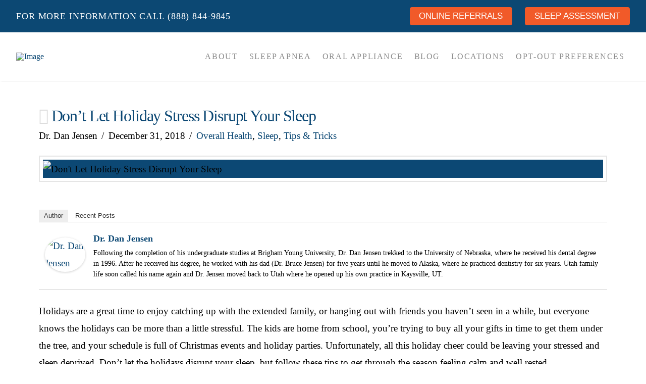

--- FILE ---
content_type: text/html; charset=UTF-8
request_url: https://www.soundsleepmedical.com/blog/dont-let-holiday-stress-disrupt-your-sleep/
body_size: 38516
content:
<!DOCTYPE html>
<html class="no-js" lang="en-US">
<head>
<meta charset="UTF-8">
<script type="text/javascript">
/* <![CDATA[ */
var gform;gform||(document.addEventListener("gform_main_scripts_loaded",function(){gform.scriptsLoaded=!0}),document.addEventListener("gform/theme/scripts_loaded",function(){gform.themeScriptsLoaded=!0}),window.addEventListener("DOMContentLoaded",function(){gform.domLoaded=!0}),gform={domLoaded:!1,scriptsLoaded:!1,themeScriptsLoaded:!1,isFormEditor:()=>"function"==typeof InitializeEditor,callIfLoaded:function(o){return!(!gform.domLoaded||!gform.scriptsLoaded||!gform.themeScriptsLoaded&&!gform.isFormEditor()||(gform.isFormEditor()&&console.warn("The use of gform.initializeOnLoaded() is deprecated in the form editor context and will be removed in Gravity Forms 3.1."),o(),0))},initializeOnLoaded:function(o){gform.callIfLoaded(o)||(document.addEventListener("gform_main_scripts_loaded",()=>{gform.scriptsLoaded=!0,gform.callIfLoaded(o)}),document.addEventListener("gform/theme/scripts_loaded",()=>{gform.themeScriptsLoaded=!0,gform.callIfLoaded(o)}),window.addEventListener("DOMContentLoaded",()=>{gform.domLoaded=!0,gform.callIfLoaded(o)}))},hooks:{action:{},filter:{}},addAction:function(o,r,e,t){gform.addHook("action",o,r,e,t)},addFilter:function(o,r,e,t){gform.addHook("filter",o,r,e,t)},doAction:function(o){gform.doHook("action",o,arguments)},applyFilters:function(o){return gform.doHook("filter",o,arguments)},removeAction:function(o,r){gform.removeHook("action",o,r)},removeFilter:function(o,r,e){gform.removeHook("filter",o,r,e)},addHook:function(o,r,e,t,n){null==gform.hooks[o][r]&&(gform.hooks[o][r]=[]);var d=gform.hooks[o][r];null==n&&(n=r+"_"+d.length),gform.hooks[o][r].push({tag:n,callable:e,priority:t=null==t?10:t})},doHook:function(r,o,e){var t;if(e=Array.prototype.slice.call(e,1),null!=gform.hooks[r][o]&&((o=gform.hooks[r][o]).sort(function(o,r){return o.priority-r.priority}),o.forEach(function(o){"function"!=typeof(t=o.callable)&&(t=window[t]),"action"==r?t.apply(null,e):e[0]=t.apply(null,e)})),"filter"==r)return e[0]},removeHook:function(o,r,t,n){var e;null!=gform.hooks[o][r]&&(e=(e=gform.hooks[o][r]).filter(function(o,r,e){return!!(null!=n&&n!=o.tag||null!=t&&t!=o.priority)}),gform.hooks[o][r]=e)}});
/* ]]> */
</script>

<meta name="viewport" content="width=device-width, initial-scale=1.0">
<link rel="pingback" href="https://www.soundsleepmedical.com/xmlrpc.php">
<meta name='robots' content='index, follow, max-image-preview:large, max-snippet:-1, max-video-preview:-1' />
	<style>img:is([sizes="auto" i], [sizes^="auto," i]) { contain-intrinsic-size: 3000px 1500px }</style>
	
	<!-- This site is optimized with the Yoast SEO plugin v26.8 - https://yoast.com/product/yoast-seo-wordpress/ -->
	<title>Don&#039;t Let Holiday Stress Disrupt Your Sleep | Sound Sleep Medical</title>
	<link rel="canonical" href="https://www.soundsleepmedical.com/blog/dont-let-holiday-stress-disrupt-your-sleep/" />
	<meta property="og:locale" content="en_US" />
	<meta property="og:type" content="article" />
	<meta property="og:title" content="Don&#039;t Let Holiday Stress Disrupt Your Sleep | Sound Sleep Medical" />
	<meta property="og:description" content="Holidays are a great time to enjoy catching up with the extended family, or hanging out with friends you haven’t seen in a while, but everyone knows the holidays can be more than a little stressful. The kids are home from school, you’re trying to buy all your gifts in time to get them under the tree, and your schedule ... Read More" />
	<meta property="og:url" content="https://www.soundsleepmedical.com/blog/dont-let-holiday-stress-disrupt-your-sleep/" />
	<meta property="og:site_name" content="Sound Sleep Medical" />
	<meta property="article:published_time" content="2018-12-31T01:37:10+00:00" />
	<meta property="article:modified_time" content="2023-09-05T22:54:55+00:00" />
	<meta property="og:image" content="https://www.soundsleepmedical.com/wp-content/uploads/2019/01/Sound-Sleep-Medical-Dont-Let-Holiday-Stress-Disrupt-Your-Sleep.jpg" />
	<meta property="og:image:width" content="1200" />
	<meta property="og:image:height" content="628" />
	<meta property="og:image:type" content="image/jpeg" />
	<meta name="author" content="Dr. Dan Jensen" />
	<meta name="twitter:card" content="summary_large_image" />
	<meta name="twitter:label1" content="Written by" />
	<meta name="twitter:data1" content="Dr. Dan Jensen" />
	<meta name="twitter:label2" content="Est. reading time" />
	<meta name="twitter:data2" content="4 minutes" />
	<script type="application/ld+json" class="yoast-schema-graph">{"@context":"https://schema.org","@graph":[{"@type":"Article","@id":"https://www.soundsleepmedical.com/blog/dont-let-holiday-stress-disrupt-your-sleep/#article","isPartOf":{"@id":"https://www.soundsleepmedical.com/blog/dont-let-holiday-stress-disrupt-your-sleep/"},"author":{"name":"Dr. Dan Jensen","@id":"https://www.soundsleepmedical.com/#/schema/person/b128ebdb41a8b2a39ecb768b2406c9a6"},"headline":"Don&#8217;t Let Holiday Stress Disrupt Your Sleep","datePublished":"2018-12-31T01:37:10+00:00","dateModified":"2023-09-05T22:54:55+00:00","mainEntityOfPage":{"@id":"https://www.soundsleepmedical.com/blog/dont-let-holiday-stress-disrupt-your-sleep/"},"wordCount":758,"image":{"@id":"https://www.soundsleepmedical.com/blog/dont-let-holiday-stress-disrupt-your-sleep/#primaryimage"},"thumbnailUrl":"https://www.soundsleepmedical.com/wp-content/uploads/2019/01/Sound-Sleep-Medical-Dont-Let-Holiday-Stress-Disrupt-Your-Sleep.jpg","articleSection":["Overall Health","Sleep","Tips &amp; Tricks"],"inLanguage":"en-US"},{"@type":"WebPage","@id":"https://www.soundsleepmedical.com/blog/dont-let-holiday-stress-disrupt-your-sleep/","url":"https://www.soundsleepmedical.com/blog/dont-let-holiday-stress-disrupt-your-sleep/","name":"Don't Let Holiday Stress Disrupt Your Sleep | Sound Sleep Medical","isPartOf":{"@id":"https://www.soundsleepmedical.com/#website"},"primaryImageOfPage":{"@id":"https://www.soundsleepmedical.com/blog/dont-let-holiday-stress-disrupt-your-sleep/#primaryimage"},"image":{"@id":"https://www.soundsleepmedical.com/blog/dont-let-holiday-stress-disrupt-your-sleep/#primaryimage"},"thumbnailUrl":"https://www.soundsleepmedical.com/wp-content/uploads/2019/01/Sound-Sleep-Medical-Dont-Let-Holiday-Stress-Disrupt-Your-Sleep.jpg","datePublished":"2018-12-31T01:37:10+00:00","dateModified":"2023-09-05T22:54:55+00:00","author":{"@id":"https://www.soundsleepmedical.com/#/schema/person/b128ebdb41a8b2a39ecb768b2406c9a6"},"breadcrumb":{"@id":"https://www.soundsleepmedical.com/blog/dont-let-holiday-stress-disrupt-your-sleep/#breadcrumb"},"inLanguage":"en-US","potentialAction":[{"@type":"ReadAction","target":["https://www.soundsleepmedical.com/blog/dont-let-holiday-stress-disrupt-your-sleep/"]}]},{"@type":"ImageObject","inLanguage":"en-US","@id":"https://www.soundsleepmedical.com/blog/dont-let-holiday-stress-disrupt-your-sleep/#primaryimage","url":"https://www.soundsleepmedical.com/wp-content/uploads/2019/01/Sound-Sleep-Medical-Dont-Let-Holiday-Stress-Disrupt-Your-Sleep.jpg","contentUrl":"https://www.soundsleepmedical.com/wp-content/uploads/2019/01/Sound-Sleep-Medical-Dont-Let-Holiday-Stress-Disrupt-Your-Sleep.jpg","width":1200,"height":628,"caption":"Don't Let Holiday Stress Disrupt Your Sleep"},{"@type":"BreadcrumbList","@id":"https://www.soundsleepmedical.com/blog/dont-let-holiday-stress-disrupt-your-sleep/#breadcrumb","itemListElement":[{"@type":"ListItem","position":1,"name":"Home","item":"https://www.soundsleepmedical.com/"},{"@type":"ListItem","position":2,"name":"Blog","item":"https://www.soundsleepmedical.com/blog/"},{"@type":"ListItem","position":3,"name":"Don&#8217;t Let Holiday Stress Disrupt Your Sleep"}]},{"@type":"WebSite","@id":"https://www.soundsleepmedical.com/#website","url":"https://www.soundsleepmedical.com/","name":"Sound Sleep Medical","description":"","potentialAction":[{"@type":"SearchAction","target":{"@type":"EntryPoint","urlTemplate":"https://www.soundsleepmedical.com/?s={search_term_string}"},"query-input":{"@type":"PropertyValueSpecification","valueRequired":true,"valueName":"search_term_string"}}],"inLanguage":"en-US"},{"@type":"Person","@id":"https://www.soundsleepmedical.com/#/schema/person/b128ebdb41a8b2a39ecb768b2406c9a6","name":"Dr. Dan Jensen","image":{"@type":"ImageObject","inLanguage":"en-US","@id":"https://www.soundsleepmedical.com/#/schema/person/image/","url":"https://secure.gravatar.com/avatar/54172280a1a7cbfdd19d6adae7c25f6851a379706310c928c2486a8f876e7753?s=96&d=mm&r=g","contentUrl":"https://secure.gravatar.com/avatar/54172280a1a7cbfdd19d6adae7c25f6851a379706310c928c2486a8f876e7753?s=96&d=mm&r=g","caption":"Dr. Dan Jensen"},"description":"Following the completion of his undergraduate studies at Brigham Young University, Dr. Dan Jensen trekked to the University of Nebraska, where he received his dental degree in 1996. After he received his degree, he worked with his dad (Dr. Bruce Jensen) for five years until he moved to Alaska, where he practiced dentistry for six years. Utah family life soon called his name again and Dr. Jensen moved back to Utah where he opened up his own practice in Kaysville, UT."}]}</script>
	<!-- / Yoast SEO plugin. -->


<link rel='dns-prefetch' href='//www.googletagmanager.com' />
<link rel="alternate" type="application/rss+xml" title="Sound Sleep Medical &raquo; Feed" href="https://www.soundsleepmedical.com/feed/" />
<link rel="alternate" type="application/rss+xml" title="Sound Sleep Medical &raquo; Comments Feed" href="https://www.soundsleepmedical.com/comments/feed/" />
<script type="text/javascript">
/* <![CDATA[ */
window._wpemojiSettings = {"baseUrl":"https:\/\/s.w.org\/images\/core\/emoji\/16.0.1\/72x72\/","ext":".png","svgUrl":"https:\/\/s.w.org\/images\/core\/emoji\/16.0.1\/svg\/","svgExt":".svg","source":{"concatemoji":"https:\/\/www.soundsleepmedical.com\/wp-includes\/js\/wp-emoji-release.min.js?ver=6.8.3"}};
/*! This file is auto-generated */
!function(s,n){var o,i,e;function c(e){try{var t={supportTests:e,timestamp:(new Date).valueOf()};sessionStorage.setItem(o,JSON.stringify(t))}catch(e){}}function p(e,t,n){e.clearRect(0,0,e.canvas.width,e.canvas.height),e.fillText(t,0,0);var t=new Uint32Array(e.getImageData(0,0,e.canvas.width,e.canvas.height).data),a=(e.clearRect(0,0,e.canvas.width,e.canvas.height),e.fillText(n,0,0),new Uint32Array(e.getImageData(0,0,e.canvas.width,e.canvas.height).data));return t.every(function(e,t){return e===a[t]})}function u(e,t){e.clearRect(0,0,e.canvas.width,e.canvas.height),e.fillText(t,0,0);for(var n=e.getImageData(16,16,1,1),a=0;a<n.data.length;a++)if(0!==n.data[a])return!1;return!0}function f(e,t,n,a){switch(t){case"flag":return n(e,"\ud83c\udff3\ufe0f\u200d\u26a7\ufe0f","\ud83c\udff3\ufe0f\u200b\u26a7\ufe0f")?!1:!n(e,"\ud83c\udde8\ud83c\uddf6","\ud83c\udde8\u200b\ud83c\uddf6")&&!n(e,"\ud83c\udff4\udb40\udc67\udb40\udc62\udb40\udc65\udb40\udc6e\udb40\udc67\udb40\udc7f","\ud83c\udff4\u200b\udb40\udc67\u200b\udb40\udc62\u200b\udb40\udc65\u200b\udb40\udc6e\u200b\udb40\udc67\u200b\udb40\udc7f");case"emoji":return!a(e,"\ud83e\udedf")}return!1}function g(e,t,n,a){var r="undefined"!=typeof WorkerGlobalScope&&self instanceof WorkerGlobalScope?new OffscreenCanvas(300,150):s.createElement("canvas"),o=r.getContext("2d",{willReadFrequently:!0}),i=(o.textBaseline="top",o.font="600 32px Arial",{});return e.forEach(function(e){i[e]=t(o,e,n,a)}),i}function t(e){var t=s.createElement("script");t.src=e,t.defer=!0,s.head.appendChild(t)}"undefined"!=typeof Promise&&(o="wpEmojiSettingsSupports",i=["flag","emoji"],n.supports={everything:!0,everythingExceptFlag:!0},e=new Promise(function(e){s.addEventListener("DOMContentLoaded",e,{once:!0})}),new Promise(function(t){var n=function(){try{var e=JSON.parse(sessionStorage.getItem(o));if("object"==typeof e&&"number"==typeof e.timestamp&&(new Date).valueOf()<e.timestamp+604800&&"object"==typeof e.supportTests)return e.supportTests}catch(e){}return null}();if(!n){if("undefined"!=typeof Worker&&"undefined"!=typeof OffscreenCanvas&&"undefined"!=typeof URL&&URL.createObjectURL&&"undefined"!=typeof Blob)try{var e="postMessage("+g.toString()+"("+[JSON.stringify(i),f.toString(),p.toString(),u.toString()].join(",")+"));",a=new Blob([e],{type:"text/javascript"}),r=new Worker(URL.createObjectURL(a),{name:"wpTestEmojiSupports"});return void(r.onmessage=function(e){c(n=e.data),r.terminate(),t(n)})}catch(e){}c(n=g(i,f,p,u))}t(n)}).then(function(e){for(var t in e)n.supports[t]=e[t],n.supports.everything=n.supports.everything&&n.supports[t],"flag"!==t&&(n.supports.everythingExceptFlag=n.supports.everythingExceptFlag&&n.supports[t]);n.supports.everythingExceptFlag=n.supports.everythingExceptFlag&&!n.supports.flag,n.DOMReady=!1,n.readyCallback=function(){n.DOMReady=!0}}).then(function(){return e}).then(function(){var e;n.supports.everything||(n.readyCallback(),(e=n.source||{}).concatemoji?t(e.concatemoji):e.wpemoji&&e.twemoji&&(t(e.twemoji),t(e.wpemoji)))}))}((window,document),window._wpemojiSettings);
/* ]]> */
</script>
<style id='wp-emoji-styles-inline-css' type='text/css'>

	img.wp-smiley, img.emoji {
		display: inline !important;
		border: none !important;
		box-shadow: none !important;
		height: 1em !important;
		width: 1em !important;
		margin: 0 0.07em !important;
		vertical-align: -0.1em !important;
		background: none !important;
		padding: 0 !important;
	}
</style>
<link rel='stylesheet' id='wp-block-library-css' href='https://www.soundsleepmedical.com/wp-includes/css/dist/block-library/style.min.css?ver=6.8.3' type='text/css' media='all' />
<style id='wp-block-library-theme-inline-css' type='text/css'>
.wp-block-audio :where(figcaption){color:#555;font-size:13px;text-align:center}.is-dark-theme .wp-block-audio :where(figcaption){color:#ffffffa6}.wp-block-audio{margin:0 0 1em}.wp-block-code{border:1px solid #ccc;border-radius:4px;font-family:Menlo,Consolas,monaco,monospace;padding:.8em 1em}.wp-block-embed :where(figcaption){color:#555;font-size:13px;text-align:center}.is-dark-theme .wp-block-embed :where(figcaption){color:#ffffffa6}.wp-block-embed{margin:0 0 1em}.blocks-gallery-caption{color:#555;font-size:13px;text-align:center}.is-dark-theme .blocks-gallery-caption{color:#ffffffa6}:root :where(.wp-block-image figcaption){color:#555;font-size:13px;text-align:center}.is-dark-theme :root :where(.wp-block-image figcaption){color:#ffffffa6}.wp-block-image{margin:0 0 1em}.wp-block-pullquote{border-bottom:4px solid;border-top:4px solid;color:currentColor;margin-bottom:1.75em}.wp-block-pullquote cite,.wp-block-pullquote footer,.wp-block-pullquote__citation{color:currentColor;font-size:.8125em;font-style:normal;text-transform:uppercase}.wp-block-quote{border-left:.25em solid;margin:0 0 1.75em;padding-left:1em}.wp-block-quote cite,.wp-block-quote footer{color:currentColor;font-size:.8125em;font-style:normal;position:relative}.wp-block-quote:where(.has-text-align-right){border-left:none;border-right:.25em solid;padding-left:0;padding-right:1em}.wp-block-quote:where(.has-text-align-center){border:none;padding-left:0}.wp-block-quote.is-large,.wp-block-quote.is-style-large,.wp-block-quote:where(.is-style-plain){border:none}.wp-block-search .wp-block-search__label{font-weight:700}.wp-block-search__button{border:1px solid #ccc;padding:.375em .625em}:where(.wp-block-group.has-background){padding:1.25em 2.375em}.wp-block-separator.has-css-opacity{opacity:.4}.wp-block-separator{border:none;border-bottom:2px solid;margin-left:auto;margin-right:auto}.wp-block-separator.has-alpha-channel-opacity{opacity:1}.wp-block-separator:not(.is-style-wide):not(.is-style-dots){width:100px}.wp-block-separator.has-background:not(.is-style-dots){border-bottom:none;height:1px}.wp-block-separator.has-background:not(.is-style-wide):not(.is-style-dots){height:2px}.wp-block-table{margin:0 0 1em}.wp-block-table td,.wp-block-table th{word-break:normal}.wp-block-table :where(figcaption){color:#555;font-size:13px;text-align:center}.is-dark-theme .wp-block-table :where(figcaption){color:#ffffffa6}.wp-block-video :where(figcaption){color:#555;font-size:13px;text-align:center}.is-dark-theme .wp-block-video :where(figcaption){color:#ffffffa6}.wp-block-video{margin:0 0 1em}:root :where(.wp-block-template-part.has-background){margin-bottom:0;margin-top:0;padding:1.25em 2.375em}
</style>
<style id='classic-theme-styles-inline-css' type='text/css'>
/*! This file is auto-generated */
.wp-block-button__link{color:#fff;background-color:#32373c;border-radius:9999px;box-shadow:none;text-decoration:none;padding:calc(.667em + 2px) calc(1.333em + 2px);font-size:1.125em}.wp-block-file__button{background:#32373c;color:#fff;text-decoration:none}
</style>
<link rel='stylesheet' id='wp-components-css' href='https://www.soundsleepmedical.com/wp-includes/css/dist/components/style.min.css?ver=6.8.3' type='text/css' media='all' />
<link rel='stylesheet' id='wp-preferences-css' href='https://www.soundsleepmedical.com/wp-includes/css/dist/preferences/style.min.css?ver=6.8.3' type='text/css' media='all' />
<link rel='stylesheet' id='wp-block-editor-css' href='https://www.soundsleepmedical.com/wp-includes/css/dist/block-editor/style.min.css?ver=6.8.3' type='text/css' media='all' />
<link rel='stylesheet' id='popup-maker-block-library-style-css' href='https://www.soundsleepmedical.com/wp-content/plugins/popup-maker/dist/packages/block-library-style.css?ver=dbea705cfafe089d65f1' type='text/css' media='all' />
<style id='global-styles-inline-css' type='text/css'>
:root{--wp--preset--aspect-ratio--square: 1;--wp--preset--aspect-ratio--4-3: 4/3;--wp--preset--aspect-ratio--3-4: 3/4;--wp--preset--aspect-ratio--3-2: 3/2;--wp--preset--aspect-ratio--2-3: 2/3;--wp--preset--aspect-ratio--16-9: 16/9;--wp--preset--aspect-ratio--9-16: 9/16;--wp--preset--color--black: #000000;--wp--preset--color--cyan-bluish-gray: #abb8c3;--wp--preset--color--white: #ffffff;--wp--preset--color--pale-pink: #f78da7;--wp--preset--color--vivid-red: #cf2e2e;--wp--preset--color--luminous-vivid-orange: #ff6900;--wp--preset--color--luminous-vivid-amber: #fcb900;--wp--preset--color--light-green-cyan: #7bdcb5;--wp--preset--color--vivid-green-cyan: #00d084;--wp--preset--color--pale-cyan-blue: #8ed1fc;--wp--preset--color--vivid-cyan-blue: #0693e3;--wp--preset--color--vivid-purple: #9b51e0;--wp--preset--gradient--vivid-cyan-blue-to-vivid-purple: linear-gradient(135deg,rgba(6,147,227,1) 0%,rgb(155,81,224) 100%);--wp--preset--gradient--light-green-cyan-to-vivid-green-cyan: linear-gradient(135deg,rgb(122,220,180) 0%,rgb(0,208,130) 100%);--wp--preset--gradient--luminous-vivid-amber-to-luminous-vivid-orange: linear-gradient(135deg,rgba(252,185,0,1) 0%,rgba(255,105,0,1) 100%);--wp--preset--gradient--luminous-vivid-orange-to-vivid-red: linear-gradient(135deg,rgba(255,105,0,1) 0%,rgb(207,46,46) 100%);--wp--preset--gradient--very-light-gray-to-cyan-bluish-gray: linear-gradient(135deg,rgb(238,238,238) 0%,rgb(169,184,195) 100%);--wp--preset--gradient--cool-to-warm-spectrum: linear-gradient(135deg,rgb(74,234,220) 0%,rgb(151,120,209) 20%,rgb(207,42,186) 40%,rgb(238,44,130) 60%,rgb(251,105,98) 80%,rgb(254,248,76) 100%);--wp--preset--gradient--blush-light-purple: linear-gradient(135deg,rgb(255,206,236) 0%,rgb(152,150,240) 100%);--wp--preset--gradient--blush-bordeaux: linear-gradient(135deg,rgb(254,205,165) 0%,rgb(254,45,45) 50%,rgb(107,0,62) 100%);--wp--preset--gradient--luminous-dusk: linear-gradient(135deg,rgb(255,203,112) 0%,rgb(199,81,192) 50%,rgb(65,88,208) 100%);--wp--preset--gradient--pale-ocean: linear-gradient(135deg,rgb(255,245,203) 0%,rgb(182,227,212) 50%,rgb(51,167,181) 100%);--wp--preset--gradient--electric-grass: linear-gradient(135deg,rgb(202,248,128) 0%,rgb(113,206,126) 100%);--wp--preset--gradient--midnight: linear-gradient(135deg,rgb(2,3,129) 0%,rgb(40,116,252) 100%);--wp--preset--font-size--small: 13px;--wp--preset--font-size--medium: 20px;--wp--preset--font-size--large: 36px;--wp--preset--font-size--x-large: 42px;--wp--preset--spacing--20: 0.44rem;--wp--preset--spacing--30: 0.67rem;--wp--preset--spacing--40: 1rem;--wp--preset--spacing--50: 1.5rem;--wp--preset--spacing--60: 2.25rem;--wp--preset--spacing--70: 3.38rem;--wp--preset--spacing--80: 5.06rem;--wp--preset--shadow--natural: 6px 6px 9px rgba(0, 0, 0, 0.2);--wp--preset--shadow--deep: 12px 12px 50px rgba(0, 0, 0, 0.4);--wp--preset--shadow--sharp: 6px 6px 0px rgba(0, 0, 0, 0.2);--wp--preset--shadow--outlined: 6px 6px 0px -3px rgba(255, 255, 255, 1), 6px 6px rgba(0, 0, 0, 1);--wp--preset--shadow--crisp: 6px 6px 0px rgba(0, 0, 0, 1);}:where(.is-layout-flex){gap: 0.5em;}:where(.is-layout-grid){gap: 0.5em;}body .is-layout-flex{display: flex;}.is-layout-flex{flex-wrap: wrap;align-items: center;}.is-layout-flex > :is(*, div){margin: 0;}body .is-layout-grid{display: grid;}.is-layout-grid > :is(*, div){margin: 0;}:where(.wp-block-columns.is-layout-flex){gap: 2em;}:where(.wp-block-columns.is-layout-grid){gap: 2em;}:where(.wp-block-post-template.is-layout-flex){gap: 1.25em;}:where(.wp-block-post-template.is-layout-grid){gap: 1.25em;}.has-black-color{color: var(--wp--preset--color--black) !important;}.has-cyan-bluish-gray-color{color: var(--wp--preset--color--cyan-bluish-gray) !important;}.has-white-color{color: var(--wp--preset--color--white) !important;}.has-pale-pink-color{color: var(--wp--preset--color--pale-pink) !important;}.has-vivid-red-color{color: var(--wp--preset--color--vivid-red) !important;}.has-luminous-vivid-orange-color{color: var(--wp--preset--color--luminous-vivid-orange) !important;}.has-luminous-vivid-amber-color{color: var(--wp--preset--color--luminous-vivid-amber) !important;}.has-light-green-cyan-color{color: var(--wp--preset--color--light-green-cyan) !important;}.has-vivid-green-cyan-color{color: var(--wp--preset--color--vivid-green-cyan) !important;}.has-pale-cyan-blue-color{color: var(--wp--preset--color--pale-cyan-blue) !important;}.has-vivid-cyan-blue-color{color: var(--wp--preset--color--vivid-cyan-blue) !important;}.has-vivid-purple-color{color: var(--wp--preset--color--vivid-purple) !important;}.has-black-background-color{background-color: var(--wp--preset--color--black) !important;}.has-cyan-bluish-gray-background-color{background-color: var(--wp--preset--color--cyan-bluish-gray) !important;}.has-white-background-color{background-color: var(--wp--preset--color--white) !important;}.has-pale-pink-background-color{background-color: var(--wp--preset--color--pale-pink) !important;}.has-vivid-red-background-color{background-color: var(--wp--preset--color--vivid-red) !important;}.has-luminous-vivid-orange-background-color{background-color: var(--wp--preset--color--luminous-vivid-orange) !important;}.has-luminous-vivid-amber-background-color{background-color: var(--wp--preset--color--luminous-vivid-amber) !important;}.has-light-green-cyan-background-color{background-color: var(--wp--preset--color--light-green-cyan) !important;}.has-vivid-green-cyan-background-color{background-color: var(--wp--preset--color--vivid-green-cyan) !important;}.has-pale-cyan-blue-background-color{background-color: var(--wp--preset--color--pale-cyan-blue) !important;}.has-vivid-cyan-blue-background-color{background-color: var(--wp--preset--color--vivid-cyan-blue) !important;}.has-vivid-purple-background-color{background-color: var(--wp--preset--color--vivid-purple) !important;}.has-black-border-color{border-color: var(--wp--preset--color--black) !important;}.has-cyan-bluish-gray-border-color{border-color: var(--wp--preset--color--cyan-bluish-gray) !important;}.has-white-border-color{border-color: var(--wp--preset--color--white) !important;}.has-pale-pink-border-color{border-color: var(--wp--preset--color--pale-pink) !important;}.has-vivid-red-border-color{border-color: var(--wp--preset--color--vivid-red) !important;}.has-luminous-vivid-orange-border-color{border-color: var(--wp--preset--color--luminous-vivid-orange) !important;}.has-luminous-vivid-amber-border-color{border-color: var(--wp--preset--color--luminous-vivid-amber) !important;}.has-light-green-cyan-border-color{border-color: var(--wp--preset--color--light-green-cyan) !important;}.has-vivid-green-cyan-border-color{border-color: var(--wp--preset--color--vivid-green-cyan) !important;}.has-pale-cyan-blue-border-color{border-color: var(--wp--preset--color--pale-cyan-blue) !important;}.has-vivid-cyan-blue-border-color{border-color: var(--wp--preset--color--vivid-cyan-blue) !important;}.has-vivid-purple-border-color{border-color: var(--wp--preset--color--vivid-purple) !important;}.has-vivid-cyan-blue-to-vivid-purple-gradient-background{background: var(--wp--preset--gradient--vivid-cyan-blue-to-vivid-purple) !important;}.has-light-green-cyan-to-vivid-green-cyan-gradient-background{background: var(--wp--preset--gradient--light-green-cyan-to-vivid-green-cyan) !important;}.has-luminous-vivid-amber-to-luminous-vivid-orange-gradient-background{background: var(--wp--preset--gradient--luminous-vivid-amber-to-luminous-vivid-orange) !important;}.has-luminous-vivid-orange-to-vivid-red-gradient-background{background: var(--wp--preset--gradient--luminous-vivid-orange-to-vivid-red) !important;}.has-very-light-gray-to-cyan-bluish-gray-gradient-background{background: var(--wp--preset--gradient--very-light-gray-to-cyan-bluish-gray) !important;}.has-cool-to-warm-spectrum-gradient-background{background: var(--wp--preset--gradient--cool-to-warm-spectrum) !important;}.has-blush-light-purple-gradient-background{background: var(--wp--preset--gradient--blush-light-purple) !important;}.has-blush-bordeaux-gradient-background{background: var(--wp--preset--gradient--blush-bordeaux) !important;}.has-luminous-dusk-gradient-background{background: var(--wp--preset--gradient--luminous-dusk) !important;}.has-pale-ocean-gradient-background{background: var(--wp--preset--gradient--pale-ocean) !important;}.has-electric-grass-gradient-background{background: var(--wp--preset--gradient--electric-grass) !important;}.has-midnight-gradient-background{background: var(--wp--preset--gradient--midnight) !important;}.has-small-font-size{font-size: var(--wp--preset--font-size--small) !important;}.has-medium-font-size{font-size: var(--wp--preset--font-size--medium) !important;}.has-large-font-size{font-size: var(--wp--preset--font-size--large) !important;}.has-x-large-font-size{font-size: var(--wp--preset--font-size--x-large) !important;}
:where(.wp-block-post-template.is-layout-flex){gap: 1.25em;}:where(.wp-block-post-template.is-layout-grid){gap: 1.25em;}
:where(.wp-block-columns.is-layout-flex){gap: 2em;}:where(.wp-block-columns.is-layout-grid){gap: 2em;}
:root :where(.wp-block-pullquote){font-size: 1.5em;line-height: 1.6;}
</style>
<link rel='stylesheet' id='wpsl-styles-css' href='https://www.soundsleepmedical.com/wp-content/plugins/wp-store-locator/css/styles.min.css?ver=2.2.261' type='text/css' media='all' />
<link rel='stylesheet' id='cmplz-general-css' href='https://www.soundsleepmedical.com/wp-content/plugins/complianz-gdpr/assets/css/cookieblocker.min.css?ver=1765957410' type='text/css' media='all' />
<link rel='stylesheet' id='x-stack-css' href='https://www.soundsleepmedical.com/wp-content/themes/pro/framework/dist/css/site/stacks/renew.css?ver=6.7.11' type='text/css' media='all' />
<link rel='stylesheet' id='gforms_reset_css-css' href='https://www.soundsleepmedical.com/wp-content/plugins/gravityforms/legacy/css/formreset.min.css?ver=2.9.26' type='text/css' media='all' />
<link rel='stylesheet' id='gforms_formsmain_css-css' href='https://www.soundsleepmedical.com/wp-content/plugins/gravityforms/legacy/css/formsmain.min.css?ver=2.9.26' type='text/css' media='all' />
<link rel='stylesheet' id='gforms_ready_class_css-css' href='https://www.soundsleepmedical.com/wp-content/plugins/gravityforms/legacy/css/readyclass.min.css?ver=2.9.26' type='text/css' media='all' />
<link rel='stylesheet' id='gforms_browsers_css-css' href='https://www.soundsleepmedical.com/wp-content/plugins/gravityforms/legacy/css/browsers.min.css?ver=2.9.26' type='text/css' media='all' />
<link rel='stylesheet' id='popup-maker-site-css' href='//www.soundsleepmedical.com/wp-content/uploads/pum/pum-site-styles.css?generated=1757947081&#038;ver=1.21.5' type='text/css' media='all' />
<style id='cs-inline-css' type='text/css'>
@media (min-width:1200px){.x-hide-xl{display:none !important;}}@media (min-width:979px) and (max-width:1199px){.x-hide-lg{display:none !important;}}@media (min-width:767px) and (max-width:978px){.x-hide-md{display:none !important;}}@media (min-width:480px) and (max-width:766px){.x-hide-sm{display:none !important;}}@media (max-width:479px){.x-hide-xs{display:none !important;}} a,h1 a:hover,h2 a:hover,h3 a:hover,h4 a:hover,h5 a:hover,h6 a:hover,.x-comment-time:hover,#reply-title small a,.comment-reply-link:hover,.x-comment-author a:hover,.x-recent-posts a:hover .h-recent-posts{color:rgb(12,72,116);}a:hover,#reply-title small a:hover{color:#f15a29;}.entry-title i,.entry-title svg{color:#dddddd;}a.x-img-thumbnail:hover,li.bypostauthor > article.comment{border-color:rgb(12,72,116);}.flex-direction-nav a,.flex-control-nav a:hover,.flex-control-nav a.flex-active,.x-dropcap,.x-skill-bar .bar,.x-pricing-column.featured h2,.h-comments-title small,.x-pagination a:hover,.woocommerce-pagination a:hover,.x-entry-share .x-share:hover,.entry-thumb,.widget_tag_cloud .tagcloud a:hover,.widget_product_tag_cloud .tagcloud a:hover,.x-highlight,.x-recent-posts .x-recent-posts-img:after,.x-portfolio-filters{background-color:rgb(12,72,116);}.x-portfolio-filters:hover{background-color:#f15a29;}.x-main{width:calc(72% - 3.20197%);}.x-sidebar{width:calc(100% - 3.20197% - 72%);}.h-landmark{font-weight:inherit;}.x-comment-author a{color:#000000;}.x-comment-author a,.comment-form-author label,.comment-form-email label,.comment-form-url label,.comment-form-rating label,.comment-form-comment label,.widget_calendar #wp-calendar caption,.widget_calendar #wp-calendar th,.x-accordion-heading .x-accordion-toggle,.x-nav-tabs > li > a:hover,.x-nav-tabs > .active > a,.x-nav-tabs > .active > a:hover{color:#0c4874;}.widget_calendar #wp-calendar th{border-bottom-color:#0c4874;}.x-pagination span.current,.woocommerce-pagination span[aria-current],.x-portfolio-filters-menu,.widget_tag_cloud .tagcloud a,.h-feature-headline span i,.widget_price_filter .ui-slider .ui-slider-handle{background-color:#0c4874;}@media (max-width:978.98px){}html{font-size:14px;}@media (min-width:500px){html{font-size:calc(14px + (19 - 14) * ((100vw - 500px) / (1000 - 500)));}}@media (min-width:1000px){html{font-size:19px;}}body{font-style:normal;font-weight:inherit;color:#000000;background:#ffffff;}.w-b{font-weight:inherit !important;}h1,h2,h3,h4,h5,h6,.h1,.h2,.h3,.h4,.h5,.h6,.x-text-headline{font-family:inherit;font-style:normal;font-weight:inherit;}h1,.h1{letter-spacing:-0.035em;}h2,.h2{letter-spacing:-0.035em;}h3,.h3{letter-spacing:-0.035em;}h4,.h4{letter-spacing:-0.035em;}h5,.h5{letter-spacing:-0.035em;}h6,.h6{letter-spacing:-0.035em;}.w-h{font-weight:inherit !important;}.x-container.width{width:88%;}.x-container.max{max-width:1200px;}.x-bar-content.x-container.width{flex-basis:88%;}.x-main.full{float:none;clear:both;display:block;width:auto;}@media (max-width:978.98px){.x-main.full,.x-main.left,.x-main.right,.x-sidebar.left,.x-sidebar.right{float:none;display:block;width:auto !important;}}.entry-header,.entry-content{font-size:1rem;}body,input,button,select,textarea{font-family:inherit;}h1,h2,h3,h4,h5,h6,.h1,.h2,.h3,.h4,.h5,.h6,h1 a,h2 a,h3 a,h4 a,h5 a,h6 a,.h1 a,.h2 a,.h3 a,.h4 a,.h5 a,.h6 a,blockquote{color:#0c4874;}.cfc-h-tx{color:#0c4874 !important;}.cfc-h-bd{border-color:#0c4874 !important;}.cfc-h-bg{background-color:#0c4874 !important;}.cfc-b-tx{color:#000000 !important;}.cfc-b-bd{border-color:#000000 !important;}.cfc-b-bg{background-color:#000000 !important;}.x-btn,.button,[type="submit"]{color:#ffffff;border-color:rgb(241,90,41);background-color:rgb(241,90,41);text-shadow:0 0.075em 0.075em rgba(0,0,0,0.5);border-radius:0.25em;padding:0.579em 1.105em 0.842em;font-size:19px;}.x-btn:hover,.button:hover,[type="submit"]:hover{color:rgb(255,255,255);border-color:rgb(34,141,200);background-color:rgb(34,141,200);text-shadow:0 0.075em 0.075em rgba(0,0,0,0.5);}.x-btn.x-btn-real,.x-btn.x-btn-real:hover{margin-bottom:0.25em;text-shadow:0 0.075em 0.075em rgba(0,0,0,0.65);}.x-btn.x-btn-real{box-shadow:0 0.25em 0 0 #a71000,0 4px 9px rgba(0,0,0,0.75);}.x-btn.x-btn-real:hover{box-shadow:0 0.25em 0 0 #a71000,0 4px 9px rgba(0,0,0,0.75);}.x-btn.x-btn-flat,.x-btn.x-btn-flat:hover{margin-bottom:0;text-shadow:0 0.075em 0.075em rgba(0,0,0,0.65);box-shadow:none;}.x-btn.x-btn-transparent,.x-btn.x-btn-transparent:hover{margin-bottom:0;border-width:3px;text-shadow:none;text-transform:uppercase;background-color:transparent;box-shadow:none;}body .gform_wrapper .gfield_required{color:rgb(12,72,116);}body .gform_wrapper h2.gsection_title,body .gform_wrapper h3.gform_title,body .gform_wrapper .top_label .gfield_label,body .gform_wrapper .left_label .gfield_label,body .gform_wrapper .right_label .gfield_label{font-weight:inherit;}body .gform_wrapper h2.gsection_title{letter-spacing:-0.035em!important;}body .gform_wrapper h3.gform_title{letter-spacing:-0.035em!important;}body .gform_wrapper .top_label .gfield_label,body .gform_wrapper .left_label .gfield_label,body .gform_wrapper .right_label .gfield_label{color:#0c4874;}body .gform_wrapper .validation_message{font-weight:inherit;}.bg .mejs-container,.x-video .mejs-container{position:unset !important;} @font-face{font-family:'FontAwesomePro';font-style:normal;font-weight:900;font-display:block;src:url('https://www.soundsleepmedical.com/wp-content/themes/pro/cornerstone/assets/fonts/fa-solid-900.woff2?ver=6.7.2') format('woff2'),url('https://www.soundsleepmedical.com/wp-content/themes/pro/cornerstone/assets/fonts/fa-solid-900.ttf?ver=6.7.2') format('truetype');}[data-x-fa-pro-icon]{font-family:"FontAwesomePro" !important;}[data-x-fa-pro-icon]:before{content:attr(data-x-fa-pro-icon);}[data-x-icon],[data-x-icon-o],[data-x-icon-l],[data-x-icon-s],[data-x-icon-b],[data-x-icon-sr],[data-x-icon-ss],[data-x-icon-sl],[data-x-fa-pro-icon],[class*="cs-fa-"]{display:inline-flex;font-style:normal;font-weight:400;text-decoration:inherit;text-rendering:auto;-webkit-font-smoothing:antialiased;-moz-osx-font-smoothing:grayscale;}[data-x-icon].left,[data-x-icon-o].left,[data-x-icon-l].left,[data-x-icon-s].left,[data-x-icon-b].left,[data-x-icon-sr].left,[data-x-icon-ss].left,[data-x-icon-sl].left,[data-x-fa-pro-icon].left,[class*="cs-fa-"].left{margin-right:0.5em;}[data-x-icon].right,[data-x-icon-o].right,[data-x-icon-l].right,[data-x-icon-s].right,[data-x-icon-b].right,[data-x-icon-sr].right,[data-x-icon-ss].right,[data-x-icon-sl].right,[data-x-fa-pro-icon].right,[class*="cs-fa-"].right{margin-left:0.5em;}[data-x-icon]:before,[data-x-icon-o]:before,[data-x-icon-l]:before,[data-x-icon-s]:before,[data-x-icon-b]:before,[data-x-icon-sr]:before,[data-x-icon-ss]:before,[data-x-icon-sl]:before,[data-x-fa-pro-icon]:before,[class*="cs-fa-"]:before{line-height:1;}@font-face{font-family:'FontAwesome';font-style:normal;font-weight:900;font-display:block;src:url('https://www.soundsleepmedical.com/wp-content/themes/pro/cornerstone/assets/fonts/fa-solid-900.woff2?ver=6.7.2') format('woff2'),url('https://www.soundsleepmedical.com/wp-content/themes/pro/cornerstone/assets/fonts/fa-solid-900.ttf?ver=6.7.2') format('truetype');}[data-x-icon],[data-x-icon-s],[data-x-icon][class*="cs-fa-"]{font-family:"FontAwesome" !important;font-weight:900;}[data-x-icon]:before,[data-x-icon][class*="cs-fa-"]:before{content:attr(data-x-icon);}[data-x-icon-s]:before{content:attr(data-x-icon-s);}@font-face{font-family:'FontAwesomeRegular';font-style:normal;font-weight:400;font-display:block;src:url('https://www.soundsleepmedical.com/wp-content/themes/pro/cornerstone/assets/fonts/fa-regular-400.woff2?ver=6.7.2') format('woff2'),url('https://www.soundsleepmedical.com/wp-content/themes/pro/cornerstone/assets/fonts/fa-regular-400.ttf?ver=6.7.2') format('truetype');}@font-face{font-family:'FontAwesomePro';font-style:normal;font-weight:400;font-display:block;src:url('https://www.soundsleepmedical.com/wp-content/themes/pro/cornerstone/assets/fonts/fa-regular-400.woff2?ver=6.7.2') format('woff2'),url('https://www.soundsleepmedical.com/wp-content/themes/pro/cornerstone/assets/fonts/fa-regular-400.ttf?ver=6.7.2') format('truetype');}[data-x-icon-o]{font-family:"FontAwesomeRegular" !important;}[data-x-icon-o]:before{content:attr(data-x-icon-o);}@font-face{font-family:'FontAwesomeLight';font-style:normal;font-weight:300;font-display:block;src:url('https://www.soundsleepmedical.com/wp-content/themes/pro/cornerstone/assets/fonts/fa-light-300.woff2?ver=6.7.2') format('woff2'),url('https://www.soundsleepmedical.com/wp-content/themes/pro/cornerstone/assets/fonts/fa-light-300.ttf?ver=6.7.2') format('truetype');}@font-face{font-family:'FontAwesomePro';font-style:normal;font-weight:300;font-display:block;src:url('https://www.soundsleepmedical.com/wp-content/themes/pro/cornerstone/assets/fonts/fa-light-300.woff2?ver=6.7.2') format('woff2'),url('https://www.soundsleepmedical.com/wp-content/themes/pro/cornerstone/assets/fonts/fa-light-300.ttf?ver=6.7.2') format('truetype');}[data-x-icon-l]{font-family:"FontAwesomeLight" !important;font-weight:300;}[data-x-icon-l]:before{content:attr(data-x-icon-l);}@font-face{font-family:'FontAwesomeBrands';font-style:normal;font-weight:normal;font-display:block;src:url('https://www.soundsleepmedical.com/wp-content/themes/pro/cornerstone/assets/fonts/fa-brands-400.woff2?ver=6.7.2') format('woff2'),url('https://www.soundsleepmedical.com/wp-content/themes/pro/cornerstone/assets/fonts/fa-brands-400.ttf?ver=6.7.2') format('truetype');}[data-x-icon-b]{font-family:"FontAwesomeBrands" !important;}[data-x-icon-b]:before{content:attr(data-x-icon-b);}.widget.widget_rss li .rsswidget:before{content:"\f35d";padding-right:0.4em;font-family:"FontAwesome";} .mym-0.x-bar{height:4em;}.mym-0 .x-bar-content{height:4em;}.mym-0.x-bar-space{height:4em;}.mym-1.x-bar{border-top-width:0;border-right-width:0;border-bottom-width:0;border-left-width:0;font-size:16px;z-index:9999;}.mym-1 .x-bar-content{display:flex;align-items:center;flex-grow:0;flex-shrink:1;flex-basis:100%;}.mym-1.x-bar-outer-spacers:after,.mym-1.x-bar-outer-spacers:before{flex-basis:2em;width:2em!important;height:2em;}.mym-1.x-bar-space{font-size:16px;}.mym-2.x-bar{background-color:hsl(205,81%,25%);}.mym-3 .x-bar-content{flex-direction:row;justify-content:space-between;}.mym-4.x-bar{height:auto;padding-top:1em;padding-right:0em;padding-bottom:1em;padding-left:0em;}.mym-4 .x-bar-content{flex-direction:column;justify-content:center;height:auto;}.mym-4.x-bar-space{height:auto;}.mym-5.x-bar{height:6em;background-color:#ffffff;box-shadow:0em 0.05em .05em 0px rgba(0,0,0,0.15);}.mym-5 .x-bar-content{height:6em;}.mym-5.x-bar-space{height:6em;}.mym-6.x-bar-container{display:flex;flex-direction:row;align-items:center;flex-grow:0;flex-shrink:1;flex-basis:auto;border-top-width:0;border-right-width:0;border-bottom-width:0;border-left-width:0;font-size:1em;z-index:1;}.mym-7.x-bar-container{justify-content:space-between;}.mym-8.x-bar-container{justify-content:flex-start;}.mym-a.x-text{border-top-width:0;border-right-width:0;border-bottom-width:0;border-left-width:0;font-family:inherit;font-size:1.1em;font-style:normal;font-weight:400;line-height:1.4;letter-spacing:.05em;text-transform:none;color:#ffffff;}.mym-a.x-text > :first-child{margin-top:0;}.mym-a.x-text > :last-child{margin-bottom:0;}.mym-b.x-text{margin-top:0em;margin-right:0em;margin-bottom:1.5em;margin-left:0em;text-align:center;}.mym-c.x-anchor {margin-top:0em;}.mym-d.x-anchor {margin-right:1.5em;}.mym-e.x-anchor {margin-bottom:0em;}.mym-f.x-anchor {margin-left:0em;}.mym-g.x-anchor {border-top-width:1px;border-right-width:1px;border-bottom-width:1px;border-left-width:1px;border-top-style:solid;border-right-style:solid;border-bottom-style:solid;border-left-style:solid;border-top-color:transparent;border-right-color:transparent;border-bottom-color:transparent;border-left-color:transparent;border-top-left-radius:0.25em;border-top-right-radius:0.25em;border-bottom-right-radius:0.25em;border-bottom-left-radius:0.25em;background-color:rgb(241,90,41);}.mym-g.x-anchor .x-anchor-content {padding-top:.5em;padding-right:1em;padding-bottom:.5em;padding-left:1em;}.mym-g.x-anchor:hover,.mym-g.x-anchor[class*="active"],[data-x-effect-provider*="colors"]:hover .mym-g.x-anchor {border-top-color:#fff;border-right-color:#fff;border-bottom-color:#fff;border-left-color:#fff;}.mym-g.x-anchor .x-anchor-text-primary {font-family:Helvetica,Arial,sans-serif;font-weight:400;color:#ffffff;}.mym-g.x-anchor:hover .x-anchor-text-primary,.mym-g.x-anchor[class*="active"] .x-anchor-text-primary,[data-x-effect-provider*="colors"]:hover .mym-g.x-anchor .x-anchor-text-primary {color:hsl(205,81%,25%);}.mym-g > .is-primary {width:100%;height:100%;color:#fff;transform-origin:0% 100%;}.mym-h.x-anchor {font-size:1.05em;}.mym-h.x-anchor .x-anchor-text {margin-top:1px;margin-right:1px;margin-bottom:1px;margin-left:1px;}.mym-i.x-anchor .x-anchor-content {display:flex;flex-direction:row;justify-content:center;align-items:center;}.mym-j.x-anchor:hover,.mym-j.x-anchor[class*="active"],[data-x-effect-provider*="colors"]:hover .mym-j.x-anchor {background-color:rgb(34,141,200);}.mym-k.x-anchor .x-anchor-text-primary {font-size:1em;font-style:normal;line-height:1;}.mym-l.x-anchor .x-anchor-text-primary {text-transform:uppercase;}.mym-n.x-anchor {margin-top:-1em;}.mym-n.x-anchor:hover,.mym-n.x-anchor[class*="active"],[data-x-effect-provider*="colors"]:hover .mym-n.x-anchor {background-color:rgb(12,72,115);}.mym-n.x-anchor .x-anchor-text {margin-top:2px;margin-right:2px;margin-bottom:2px;margin-left:2px;}.mym-o.x-anchor {margin-right:0em;}.mym-p.x-anchor {font-size:1em;}.mym-q.x-anchor {border-top-width:0;border-right-width:0;border-bottom-width:0;border-left-width:0;}.mym-r.x-anchor {background-color:transparent;}.mym-r.x-anchor .x-anchor-text-primary {font-family:inherit;}.mym-s.x-anchor .x-anchor-content {padding-top:0.5em;padding-right:0.5em;padding-bottom:0.5em;padding-left:0.5em;}.mym-s.x-anchor .x-anchor-text {margin-right:4px;}.mym-s.x-anchor .x-anchor-text-primary {letter-spacing:0.1em;margin-right:calc(0.1em * -1);color:hsl(0,0%,54%);}.mym-t.x-anchor .x-anchor-text {margin-top:4px;margin-bottom:4px;margin-left:4px;}.mym-u.x-anchor .x-anchor-text-primary {font-weight:400;}.mym-u.x-anchor:hover .x-anchor-text-primary,.mym-u.x-anchor[class*="active"] .x-anchor-text-primary,[data-x-effect-provider*="colors"]:hover .mym-u.x-anchor .x-anchor-text-primary {color:rgb(241,90,41);}.mym-v.x-anchor {width:100%;}.mym-v.x-anchor .x-anchor-content {padding-top:1.25em;padding-right:1.25em;padding-bottom:1.25em;padding-left:1.25em;}.mym-v.x-anchor .x-anchor-text-primary {font-weight:500;letter-spacing:0.125em;margin-right:calc(0.125em * -1);color:white;}.mym-v.x-anchor .x-anchor-sub-indicator {margin-top:0px;margin-right:4px;margin-bottom:0px;margin-left:auto;font-size:1.5em;color:rgba(255,255,255,0.5);}.mym-w.x-anchor .x-anchor-text {margin-right:auto;}.mym-x.x-anchor {width:2.75em;height:2.75em;margin-left:.5em;border-top-left-radius:100em;border-top-right-radius:100em;border-bottom-right-radius:100em;border-bottom-left-radius:100em;font-size:1.5em;background-color:transparent;}.mym-x.x-anchor .x-graphic {margin-top:5px;margin-right:5px;margin-bottom:5px;margin-left:5px;}.mym-x.x-anchor .x-graphic-icon {font-size:1.25em;width:1em;color:rgba(0,0,0,1);border-top-width:0;border-right-width:0;border-bottom-width:0;border-left-width:0;height:1em;line-height:1em;background-color:transparent;}.mym-x.x-anchor:hover .x-graphic-icon,.mym-x.x-anchor[class*="active"] .x-graphic-icon,[data-x-effect-provider*="colors"]:hover .mym-x.x-anchor .x-graphic-icon {color:rgba(0,0,0,0.5);}.mym-x.x-anchor .x-toggle {color:rgb(12,72,115);}.mym-x.x-anchor:hover .x-toggle,.mym-x.x-anchor[class*="active"] .x-toggle,[data-x-effect-provider*="colors"]:hover .mym-x.x-anchor .x-toggle {color:rgb(241,90,41);}.mym-x.x-anchor .x-toggle-burger {width:12em;margin-top:3.25em;margin-right:0;margin-bottom:3.25em;margin-left:0;font-size:0.11em;}.mym-x.x-anchor .x-toggle-burger-bun-t {transform:translate3d(0,calc(3.25em * -1),0);}.mym-x.x-anchor .x-toggle-burger-bun-b {transform:translate3d(0,3.25em,0);}.mym-y.x-anchor .x-anchor-content {padding-top:0.75em;padding-right:0.75em;padding-bottom:0.75em;padding-left:0.75em;}.mym-y.x-anchor .x-anchor-text {margin-top:5px;margin-bottom:5px;margin-left:5px;}.mym-y.x-anchor .x-anchor-text-primary {color:rgb(12,72,115);}.mym-z.x-anchor .x-anchor-sub-indicator {margin-top:5px;margin-right:5px;margin-bottom:5px;margin-left:5px;font-size:1em;color:rgb(241,90,41);}.mym-10.x-image{font-size:1em;max-width:275px;border-top-width:0;border-right-width:0;border-bottom-width:0;border-left-width:0;background-color:transparent;}.mym-10.x-image img{aspect-ratio:auto;}.mym-11{font-size:1em;}.mym-12{display:flex;flex-direction:row;justify-content:space-around;align-items:stretch;align-self:stretch;flex-grow:0;flex-shrink:1;flex-basis:auto;}.mym-12 > li,.mym-12 > li > a{flex-grow:0;flex-shrink:1;flex-basis:auto;}.mym-13 [data-x-toggle-collapse]{transition-duration:300ms;transition-timing-function:cubic-bezier(0.400,0.000,0.200,1.000);}.mym-14 .x-dropdown {width:18em;font-size:12px;border-top-width:0;border-right-width:0;border-bottom-width:0;border-left-width:0;background-color:rgb(241,90,41);transition-duration:500ms,500ms,0s;transition-timing-function:cubic-bezier(0.400,0.000,0.200,1.000);}.mym-14 .x-dropdown:not(.x-active) {transition-delay:0s,0s,500ms;}.mym-15{font-size:16px;transition-duration:500ms;}.mym-15 .x-off-canvas-bg{background-color:rgba(0,0,0,0.75);transition-duration:500ms;transition-timing-function:cubic-bezier(0.400,0.000,0.200,1.000);}.mym-15 .x-off-canvas-close{width:calc(1em * 2);height:calc(1em * 2);font-size:1.5em;color:rgba(0,0,0,0.5);transition-duration:0.3s,500ms,500ms;transition-timing-function:ease-in-out,cubic-bezier(0.400,0.000,0.200,1.000),cubic-bezier(0.400,0.000,0.200,1.000);}.mym-15 .x-off-canvas-close:focus,.mym-15 .x-off-canvas-close:hover{color:rgba(0,0,0,1);}.mym-15 .x-off-canvas-content{max-width:24em;padding-top:calc(1.5em * 2);padding-right:calc(1.5em * 2);padding-bottom:calc(1.5em * 2);padding-left:calc(1.5em * 2);border-top-width:0;border-right-width:0;border-bottom-width:0;border-left-width:0;background-color:#ffffff;box-shadow:0em 0em 2em 0em rgba(0,0,0,0.25);transition-duration:500ms;transition-timing-function:cubic-bezier(0.400,0.000,0.200,1.000);}.mym-16.x-text{border-top-width:0;border-right-width:0;border-bottom-width:0;border-left-width:0;font-size:1em;}.mym-16.x-text .x-text-content-text-primary{font-family:inherit;font-size:1em;font-style:normal;font-weight:400;line-height:1.4;letter-spacing:0em;text-transform:none;color:rgb(12,72,115);}  .mp8-0.x-bar{height:auto;}.mp8-0 .x-bar-content{height:auto;}.mp8-1.x-bar{padding-top:2em;padding-bottom:2em;background-color:#f1f1f1;box-shadow:0em 0.15em 2em transparent;z-index:10;}.mp8-1 .x-bar-content{flex-direction:column;justify-content:flex-start;}.mp8-2.x-bar{padding-right:3vw;padding-left:3vw;}.mp8-2 .x-bar-content{max-width:800px;}.mp8-2.x-bar-outer-spacers:after,.mp8-2.x-bar-outer-spacers:before{flex-basis:0em;width:0em!important;height:0em;}.mp8-3.x-bar{border-top-width:0;border-right-width:0;border-bottom-width:0;border-left-width:0;font-size:16px;}.mp8-3 .x-bar-content{display:flex;align-items:center;flex-grow:0;flex-shrink:1;flex-basis:100%;}.mp8-3.x-bar-space{font-size:16px;}.mp8-4.x-bar{padding-right:0em;padding-left:0em;}.mp8-4.x-bar-outer-spacers:after,.mp8-4.x-bar-outer-spacers:before{flex-basis:3em;width:3em!important;height:3em;}.mp8-5.x-bar{background-color:#ffffff;box-shadow:0em 0.15em 2em rgba(0,0,0,0.15);}.mp8-5 .x-bar-content{flex-direction:row-reverse;flex-wrap:wrap;align-content:center;}.mp8-5.x-bar-outer-spacers:after,.mp8-5.x-bar-outer-spacers:before{flex-basis:1em;width:1em!important;height:1em;}.mp8-6.x-bar{z-index:9999;}.mp8-6 .x-bar-content{justify-content:center;}.mp8-7.x-bar{height:3.5em;background-color:#0c4874;box-shadow:0em 0.15em 2em hsla(0,0%,0%,0);}.mp8-7 .x-bar-content{flex-direction:row;height:3.5em;}.mp8-7.x-bar-outer-spacers:after,.mp8-7.x-bar-outer-spacers:before{flex-basis:2em;width:2em!important;height:2em;}.mp8-8.x-bar-container{display:flex;flex-basis:auto;font-size:1em;z-index:1;}.mp8-9.x-bar-container{flex-direction:column;}.mp8-a.x-bar-container{justify-content:center;}.mp8-b.x-bar-container{align-items:flex-start;}.mp8-c.x-bar-container{flex-grow:0;flex-shrink:1;}.mp8-e.x-bar-container{border-top-width:0;border-right-width:0;border-bottom-width:0;border-left-width:0;}.mp8-f.x-bar-container{flex-direction:row;}.mp8-g.x-bar-container{align-items:center;}.mp8-h.x-bar-container{flex-wrap:wrap;align-content:center;margin-top:40px;border-top-width:1px;border-right-width:0px;border-bottom-width:0px;border-left-width:0px;border-top-style:solid;border-right-style:solid;border-bottom-style:solid;border-left-style:solid;border-top-color:rgba(255,255,255,0.66);border-right-color:transparent;border-bottom-color:transparent;border-left-color:transparent;padding-top:25px;padding-right:0px;padding-bottom:0px;padding-left:0px;}.mp8-i.x-bar-container{margin-right:0px;margin-bottom:0px;margin-left:0px;}.mp8-j.x-bar-container{flex-grow:1;flex-shrink:0;}.mp8-k.x-bar-container{justify-content:space-between;}.mp8-l.x-bar-container{margin-top:2em;}.mp8-m.x-bar-container{justify-content:flex-start;}.mp8-n.x-image{font-size:1em;border-top-width:0;border-right-width:0;border-bottom-width:0;border-left-width:0;padding-right:0px;padding-left:0px;background-color:transparent;}.mp8-n.x-image img{aspect-ratio:auto;}.mp8-o.x-image{max-width:350px;padding-top:20px;padding-bottom:0px;}.mp8-p.x-image{padding-top:0px;padding-bottom:20px;}.mp8-q.x-text{width:100%;}.mp8-r.x-text{margin-top:1em;}.mp8-s.x-text{margin-right:0em;}.mp8-t.x-text{margin-bottom:0em;}.mp8-u.x-text{margin-left:0em;font-size:1.2em;}.mp8-v.x-text{border-top-width:0;border-right-width:0;border-bottom-width:0;border-left-width:0;font-family:inherit;font-style:normal;font-weight:inherit;line-height:1.4;letter-spacing:0em;}.mp8-v.x-text > :first-child{margin-top:0;}.mp8-v.x-text > :last-child{margin-bottom:0;}.mp8-w.x-text{text-align:center;}.mp8-x.x-text{text-transform:none;}.mp8-y.x-text{color:rgb(12,72,116);}.mp8-z.x-text{margin-top:0.25em;}.mp8-10.x-text{color:rgba(0,0,0,1);}.mp8-11.x-text{margin-right:15px;}.mp8-12.x-text{margin-bottom:1em;font-size:1em;}.mp8-13.x-text{margin-left:5px;}.mp8-14.x-text{text-transform:capitalize;}.mp8-15.x-text{margin-right:0px;}.mp8-16.x-text{margin-right:1em;margin-left:1em;}.mp8-17.x-text{margin-bottom:.5em;}.mp8-18.x-text{font-size:.9em;color:hsl(0,0%,100%);}.mp8-19{font-size:1em;display:flex;flex-direction:row;justify-content:space-around;align-items:stretch;flex-wrap:wrap;align-content:stretch;flex-shrink:0;flex-basis:auto;}.mp8-19 > li,.mp8-19 > li > a{flex-grow:0;flex-shrink:1;flex-basis:auto;}.mp8-1a{align-self:stretch;flex-grow:0;}.mp8-1b{align-self:center;flex-grow:1;}.mp8-1c .x-dropdown {width:14em;font-size:16px;border-top-width:0;border-right-width:0;border-bottom-width:0;border-left-width:0;background-color:#ffffff;box-shadow:0em 0.15em 2em 0em rgba(0,0,0,0.15);transition-duration:500ms,500ms,0s;transition-timing-function:cubic-bezier(0.400,0.000,0.200,1.000);}.mp8-1c .x-dropdown:not(.x-active) {transition-delay:0s,0s,500ms;}.mp8-1d.x-anchor {margin-top:1em;margin-right:0em;margin-bottom:0em;margin-left:0em;}.mp8-1d.x-anchor .x-anchor-text-primary {text-align:center;}.mp8-1e.x-anchor {border-top-width:0;border-right-width:0;border-bottom-width:0;border-left-width:0;}.mp8-1e.x-anchor .x-anchor-content {display:flex;justify-content:center;align-items:center;}.mp8-1f.x-anchor {font-size:1em;}.mp8-1g.x-anchor {background-color:transparent;}.mp8-1g.x-anchor .x-anchor-text-primary {font-family:inherit;font-style:normal;line-height:1;}.mp8-1g.x-anchor .x-anchor-sub-indicator {margin-top:5px;margin-right:5px;margin-bottom:5px;margin-left:5px;font-size:1em;color:rgba(0,0,0,1);}.mp8-1g.x-anchor:hover .x-anchor-sub-indicator,.mp8-1g.x-anchor[class*="active"] .x-anchor-sub-indicator,[data-x-effect-provider*="colors"]:hover .mp8-1g.x-anchor .x-anchor-sub-indicator {color:rgba(0,0,0,0.5);}.mp8-1h.x-anchor .x-anchor-content {flex-direction:column;flex-wrap:wrap;align-content:center;}.mp8-1h.x-anchor .x-anchor-text {margin-top:0px;margin-right:15px;margin-bottom:0px;margin-left:0px;}.mp8-1h.x-anchor .x-anchor-text-primary {font-size:0.8em;font-weight:600;text-transform:uppercase;color:rgb(12,72,116);}.mp8-1h.x-anchor:hover .x-anchor-text-primary,.mp8-1h.x-anchor[class*="active"] .x-anchor-text-primary,[data-x-effect-provider*="colors"]:hover .mp8-1h.x-anchor .x-anchor-text-primary {color:#F15A29;}.mp8-1k.x-anchor .x-anchor-content {flex-direction:row;}.mp8-1l.x-anchor .x-anchor-content {padding-top:0.75em;padding-right:0.75em;padding-bottom:0.75em;padding-left:0.75em;}.mp8-1l.x-anchor .x-anchor-text {margin-top:5px;margin-right:auto;margin-bottom:5px;margin-left:5px;}.mp8-1l.x-anchor .x-anchor-text-primary {font-size:1em;font-weight:inherit;color:rgba(0,0,0,1);}.mp8-1l.x-anchor:hover .x-anchor-text-primary,.mp8-1l.x-anchor[class*="active"] .x-anchor-text-primary,[data-x-effect-provider*="colors"]:hover .mp8-1l.x-anchor .x-anchor-text-primary {color:rgba(0,0,0,0.5);}.mp8-1m.x-anchor {width:2.75em;height:2.75em;}.mp8-1n.x-anchor {background-color:transparent;}.mp8-1n.x-anchor .x-graphic {margin-top:5px;margin-right:5px;margin-bottom:5px;margin-left:5px;}.mp8-1n.x-anchor .x-graphic-icon {width:1em;border-top-width:0;border-right-width:0;border-bottom-width:0;border-left-width:0;height:1em;line-height:1em;background-color:transparent;}.mp8-1o.x-anchor {box-shadow:0em 0.15em 0.65em 0em transparent;}.mp8-1o.x-anchor:hover,.mp8-1o.x-anchor[class*="active"],[data-x-effect-provider*="colors"]:hover .mp8-1o.x-anchor {box-shadow:0em 0.15em 0.65em 0em transparent;}.mp8-1o.x-anchor:hover .x-graphic-icon,.mp8-1o.x-anchor[class*="active"] .x-graphic-icon,[data-x-effect-provider*="colors"]:hover .mp8-1o.x-anchor .x-graphic-icon {color:#f15a29;}.mp8-1p.x-anchor .x-graphic-icon {font-size:1.45em;}.mp8-1q.x-anchor .x-graphic-icon {color:#0c4874;}.mp8-1r.x-anchor .x-graphic-icon {font-size:1.65em;}.mp8-1s.x-anchor {width:2em;height:2em;font-size:0.85em;}.mp8-1t.x-anchor {box-shadow:0em 0.15em 0.65em 0em transparent;}.mp8-1t.x-anchor:hover .x-graphic-icon,.mp8-1t.x-anchor[class*="active"] .x-graphic-icon,[data-x-effect-provider*="colors"]:hover .mp8-1t.x-anchor .x-graphic-icon {color:#F15A29;}.mp8-1u.x-anchor {font-size:.85em;}.mp8-1u.x-anchor:hover,.mp8-1u.x-anchor[class*="active"],[data-x-effect-provider*="colors"]:hover .mp8-1u.x-anchor {box-shadow:0em 0.15em 0.65em 0em transparent;}.mp8-1u.x-anchor .x-graphic-icon {font-size:1.25em;color:#0C4874;}.mp8-1v.x-anchor {height:1em;} .blog .x-navbar{background-color:#0c4874 !important;position:relative;width:100%;}.x-navbar{background-color:rgba(0,0,0,0) !important;position:absolute;width:100%;}.home .x-navbar .x-nav-wrap .x-nav > li > a{color:#fff;}.x-btn,.x-btn:hover,.button,.button:hover,[type="submit"],[type="submit"]:hover{text-shadow:none;}.x-btn-navbar.collapsed,.x-btn-navbar.collapsed:hover{-webkit-box-shadow:none;box-shadow:none;}.x-btn-2{background-color:#FCB900;border:1px solid #FCB900;}.x-colophon.bottom{padding:0px 0px;}.x-colophon.top{background-color:#f1f1f1;}.x-nav-wrap.mobile{background:#0c4874;}.x-navbar .mobile .x-nav li>a{border:none;}a.x-btn-navbar{background-color:transparent !important;box-shadow:none !important;}.x-navbar .desktop .x-nav > li > a:hover > span,.x-navbar .desktop .x-nav > li.x-active > a > span,.x-navbar .desktop .x-nav > li.current-menu-item > a > span{box-shadow:none;}.x-colophon.top{padding:20px 0 20px;}.desktop .sub-menu li:after,.desktop .sub-menu li:before{display:none !important;border:0px;}.sub-menu a{font-size:15px;}.x-topbar p.p-info{float:right;}.footer-link{margin-top:20px;}
</style>
<!--n2css--><!--n2js--><script type="text/javascript" src="https://www.soundsleepmedical.com/wp-includes/js/jquery/jquery.min.js?ver=3.7.1" id="jquery-core-js"></script>
<script type="text/javascript" src="https://www.soundsleepmedical.com/wp-includes/js/jquery/jquery-migrate.min.js?ver=3.4.1" id="jquery-migrate-js"></script>
<script type="text/javascript" defer='defer' src="https://www.soundsleepmedical.com/wp-content/plugins/gravityforms/js/jquery.json.min.js?ver=2.9.26" id="gform_json-js"></script>
<script type="text/javascript" id="gform_gravityforms-js-extra">
/* <![CDATA[ */
var gf_global = {"gf_currency_config":{"name":"U.S. Dollar","symbol_left":"$","symbol_right":"","symbol_padding":"","thousand_separator":",","decimal_separator":".","decimals":2,"code":"USD"},"base_url":"https:\/\/www.soundsleepmedical.com\/wp-content\/plugins\/gravityforms","number_formats":[],"spinnerUrl":"https:\/\/www.soundsleepmedical.com\/wp-content\/plugins\/gravityforms\/images\/spinner.svg","version_hash":"5d0e11dd9d77d6138d7356b01331a90a","strings":{"newRowAdded":"New row added.","rowRemoved":"Row removed","formSaved":"The form has been saved.  The content contains the link to return and complete the form."}};
var gf_global = {"gf_currency_config":{"name":"U.S. Dollar","symbol_left":"$","symbol_right":"","symbol_padding":"","thousand_separator":",","decimal_separator":".","decimals":2,"code":"USD"},"base_url":"https:\/\/www.soundsleepmedical.com\/wp-content\/plugins\/gravityforms","number_formats":[],"spinnerUrl":"https:\/\/www.soundsleepmedical.com\/wp-content\/plugins\/gravityforms\/images\/spinner.svg","version_hash":"5d0e11dd9d77d6138d7356b01331a90a","strings":{"newRowAdded":"New row added.","rowRemoved":"Row removed","formSaved":"The form has been saved.  The content contains the link to return and complete the form."}};
var gf_global = {"gf_currency_config":{"name":"U.S. Dollar","symbol_left":"$","symbol_right":"","symbol_padding":"","thousand_separator":",","decimal_separator":".","decimals":2,"code":"USD"},"base_url":"https:\/\/www.soundsleepmedical.com\/wp-content\/plugins\/gravityforms","number_formats":[],"spinnerUrl":"https:\/\/www.soundsleepmedical.com\/wp-content\/plugins\/gravityforms\/images\/spinner.svg","version_hash":"5d0e11dd9d77d6138d7356b01331a90a","strings":{"newRowAdded":"New row added.","rowRemoved":"Row removed","formSaved":"The form has been saved.  The content contains the link to return and complete the form."}};
var gf_global = {"gf_currency_config":{"name":"U.S. Dollar","symbol_left":"$","symbol_right":"","symbol_padding":"","thousand_separator":",","decimal_separator":".","decimals":2,"code":"USD"},"base_url":"https:\/\/www.soundsleepmedical.com\/wp-content\/plugins\/gravityforms","number_formats":[],"spinnerUrl":"https:\/\/www.soundsleepmedical.com\/wp-content\/plugins\/gravityforms\/images\/spinner.svg","version_hash":"5d0e11dd9d77d6138d7356b01331a90a","strings":{"newRowAdded":"New row added.","rowRemoved":"Row removed","formSaved":"The form has been saved.  The content contains the link to return and complete the form."}};
var gf_global = {"gf_currency_config":{"name":"U.S. Dollar","symbol_left":"$","symbol_right":"","symbol_padding":"","thousand_separator":",","decimal_separator":".","decimals":2,"code":"USD"},"base_url":"https:\/\/www.soundsleepmedical.com\/wp-content\/plugins\/gravityforms","number_formats":[],"spinnerUrl":"https:\/\/www.soundsleepmedical.com\/wp-content\/plugins\/gravityforms\/images\/spinner.svg","version_hash":"5d0e11dd9d77d6138d7356b01331a90a","strings":{"newRowAdded":"New row added.","rowRemoved":"Row removed","formSaved":"The form has been saved.  The content contains the link to return and complete the form."}};
var gform_i18n = {"datepicker":{"days":{"monday":"Mo","tuesday":"Tu","wednesday":"We","thursday":"Th","friday":"Fr","saturday":"Sa","sunday":"Su"},"months":{"january":"January","february":"February","march":"March","april":"April","may":"May","june":"June","july":"July","august":"August","september":"September","october":"October","november":"November","december":"December"},"firstDay":1,"iconText":"Select date"}};
var gf_legacy_multi = {"19":"1","15":"1","14":"1"};
var gform_gravityforms = {"strings":{"invalid_file_extension":"This type of file is not allowed. Must be one of the following:","delete_file":"Delete this file","in_progress":"in progress","file_exceeds_limit":"File exceeds size limit","illegal_extension":"This type of file is not allowed.","max_reached":"Maximum number of files reached","unknown_error":"There was a problem while saving the file on the server","currently_uploading":"Please wait for the uploading to complete","cancel":"Cancel","cancel_upload":"Cancel this upload","cancelled":"Cancelled","error":"Error","message":"Message"},"vars":{"images_url":"https:\/\/www.soundsleepmedical.com\/wp-content\/plugins\/gravityforms\/images"}};
/* ]]> */
</script>
<script type="text/javascript" defer='defer' src="https://www.soundsleepmedical.com/wp-content/plugins/gravityforms/js/gravityforms.min.js?ver=2.9.26" id="gform_gravityforms-js"></script>
<script type="text/javascript" defer='defer' src="https://www.soundsleepmedical.com/wp-content/plugins/gravityforms/assets/js/dist/utils.min.js?ver=48a3755090e76a154853db28fc254681" id="gform_gravityforms_utils-js"></script>

<!-- Google tag (gtag.js) snippet added by Site Kit -->
<!-- Google Analytics snippet added by Site Kit -->
<script type="text/javascript" src="https://www.googletagmanager.com/gtag/js?id=G-V91GD0XV7T" id="google_gtagjs-js" async></script>
<script type="text/javascript" id="google_gtagjs-js-after">
/* <![CDATA[ */
window.dataLayer = window.dataLayer || [];function gtag(){dataLayer.push(arguments);}
gtag("set","linker",{"domains":["www.soundsleepmedical.com"]});
gtag("js", new Date());
gtag("set", "developer_id.dZTNiMT", true);
gtag("config", "G-V91GD0XV7T");
 window._googlesitekit = window._googlesitekit || {}; window._googlesitekit.throttledEvents = []; window._googlesitekit.gtagEvent = (name, data) => { var key = JSON.stringify( { name, data } ); if ( !! window._googlesitekit.throttledEvents[ key ] ) { return; } window._googlesitekit.throttledEvents[ key ] = true; setTimeout( () => { delete window._googlesitekit.throttledEvents[ key ]; }, 5 ); gtag( "event", name, { ...data, event_source: "site-kit" } ); }; 
/* ]]> */
</script>
<link rel="https://api.w.org/" href="https://www.soundsleepmedical.com/wp-json/" /><link rel="alternate" title="JSON" type="application/json" href="https://www.soundsleepmedical.com/wp-json/wp/v2/posts/776" /><link rel='shortlink' href='https://www.soundsleepmedical.com/?p=776' />
<link rel="alternate" title="oEmbed (JSON)" type="application/json+oembed" href="https://www.soundsleepmedical.com/wp-json/oembed/1.0/embed?url=https%3A%2F%2Fwww.soundsleepmedical.com%2Fblog%2Fdont-let-holiday-stress-disrupt-your-sleep%2F" />
<link rel="alternate" title="oEmbed (XML)" type="text/xml+oembed" href="https://www.soundsleepmedical.com/wp-json/oembed/1.0/embed?url=https%3A%2F%2Fwww.soundsleepmedical.com%2Fblog%2Fdont-let-holiday-stress-disrupt-your-sleep%2F&#038;format=xml" />
<meta name="generator" content="Site Kit by Google 1.171.0" /><!-- Reddit Pixel --> <script> !function(w,d){if(!w.rdt){var p=w.rdt=function(){p.sendEvent?p.sendEvent.apply(p,arguments):p.callQueue.push(arguments)};p.callQueue=[];var t=d.createElement("script");t.src="https://www.redditstatic.com/ads/pixel.js",t.async=!0;var s=d.getElementsByTagName("script")[0];s.parentNode.insertBefore(t,s)}}(window,document);rdt('init','t2_9wr6oqxg', {"optOut":false,"useDecimalCurrencyValues":true,"aaid":"<AAID-HERE>","email":"<EMAIL-HERE>","externalId":"<EXTERNAL-ID-HERE>","idfa":"<IDFA-HERE>"});rdt('track', 'PageVisit'); </script> <!-- DO NOT MODIFY UNLESS TO REPLACE A USER IDENTIFIER --> <!-- End Reddit Pixel -->

<!--MNTN Tracking Pixel-->
<!-- INSTALL ON ALL PAGES OF SITE-->
<script type="text/javascript">
	(function(){"use strict";var e=null,b="4.0.0",
	n="42998",
	additional="term=value",
	t,r,i;try{t=top.document.referer!==""?encodeURIComponent(top.document.referrer.substring(0,2048)):""}catch(o){t=document.referrer!==null?document.referrer.toString().substring(0,2048):""}try{r=window&&window.top&&document.location&&window.top.location===document.location?document.location:window&&window.top&&window.top.location&&""!==window.top.location?window.top.location:document.location}catch(u){r=document.location}try{i=parent.location.href!==""?encodeURIComponent(parent.location.href.toString().substring(0,2048)):""}catch(a){try{i=r!==null?encodeURIComponent(r.toString().substring(0,2048)):""}catch(f){i=""}}var l,c=document.createElement("script"),h=null,p=document.getElementsByTagName("script"),d=Number(p.length)-1,v=document.getElementsByTagName("script")[d];if(typeof l==="undefined"){l=Math.floor(Math.random()*1e17)}h="dx.mountain.com/spx?"+"dxver="+b+"&shaid="+n+"&tdr="+t+"&plh="+i+"&cb="+l+additional;c.type="text/javascript";c.src=("https:"===document.location.protocol?"https://":"http://")+h;v.parentNode.insertBefore(c,v)})()
</script>

<!-- Facebook Pixel Code -->
<script>
!function(f,b,e,v,n,t,s)
{if(f.fbq)return;n=f.fbq=function(){n.callMethod?
n.callMethod.apply(n,arguments):n.queue.push(arguments)};
if(!f._fbq)f._fbq=n;n.push=n;n.loaded=!0;n.version='2.0';
n.queue=[];t=b.createElement(e);t.async=!0;
t.src=v;s=b.getElementsByTagName(e)[0];
s.parentNode.insertBefore(t,s)}(window,document,'script',
'https://connect.facebook.net/en_US/fbevents.js');
fbq('init', '732543683876390');
fbq('track', 'PageView');
</script>
<noscript>
<img height="1" width="1"
src="https://www.facebook.com/tr?id=732543683876390&ev=PageView
&noscript=1"/>
</noscript>
<!-- End Facebook Pixel Code -->
<meta name="google-site-verification" content="SiEHUd90aE3P36ZCO4d7ZYefZ1wtB7wCiW_rqIcR59g" />
<!-- Taboola Pixel Code -->

<script type='text/javascript'>

  window._tfa = window._tfa || [];

  window._tfa.push({notify: 'event', name: 'page_view', id: 1733354});

  !function (t, f, a, x) {

         if (!document.getElementById(x)) {

            t.async = 1;t.src = a;t.id=x;f.parentNode.insertBefore(t, f);

         }

  }(document.createElement('script'),

  document.getElementsByTagName('script')[0],

  '//cdn.taboola.com/libtrc/unip/1733354/tfa.js',

  'tb_tfa_script');

</script>

<!-- End of Taboola Pixel Code -->
<!-- StarBox - the Author Box for Humans 3.5.4, visit: https://wordpress.org/plugins/starbox/ -->
<!-- /StarBox - the Author Box for Humans -->

<link rel='stylesheet' id='33848dbe38-css' href='https://www.soundsleepmedical.com/wp-content/plugins/starbox/themes/business/css/frontend.min.css?ver=3.5.4' type='text/css' media='all' />
<script type="text/javascript" src="https://www.soundsleepmedical.com/wp-content/plugins/starbox/themes/business/js/frontend.min.js?ver=3.5.4" id="be01a2c94b-js"></script>
<link rel='stylesheet' id='9ec2efaa32-css' href='https://www.soundsleepmedical.com/wp-content/plugins/starbox/themes/admin/css/hidedefault.min.css?ver=3.5.4' type='text/css' media='all' />
			<style>.cmplz-hidden {
					display: none !important;
				}</style><link rel="icon" href="https://www.soundsleepmedical.com/wp-content/uploads/2020/02/cropped-SoundSleepLogoMulti-color-Thick-page-001-1-1-32x32.jpg" sizes="32x32" />
<link rel="icon" href="https://www.soundsleepmedical.com/wp-content/uploads/2020/02/cropped-SoundSleepLogoMulti-color-Thick-page-001-1-1-192x192.jpg" sizes="192x192" />
<link rel="apple-touch-icon" href="https://www.soundsleepmedical.com/wp-content/uploads/2020/02/cropped-SoundSleepLogoMulti-color-Thick-page-001-1-1-180x180.jpg" />
<meta name="msapplication-TileImage" content="https://www.soundsleepmedical.com/wp-content/uploads/2020/02/cropped-SoundSleepLogoMulti-color-Thick-page-001-1-1-270x270.jpg" />
		<style type="text/css" id="wp-custom-css">
			@media (min-width: 641px) {
    .cust-inline-gfield div {
        display: inline-block;
    }
    .cust-inline-gfield div input {
        min-width: 250px;
        width: 100%;
    }
    .cust-inline-gfield label {
        vertical-align: top;
        margin-top: 0.7em;
    }
    .inline-lbl-md label {
        min-width: 250px;
    }
    .inline-lbl-lg label {
        min-width: 320px;
        max-width: 320px;
    }
    div.instruction {
        display: block;
    }
}
		</style>
		</head>
<body data-cmplz=1 class="wp-singular post-template-default single single-post postid-776 single-format-standard wp-theme-pro x-renew x-full-width-layout-active x-full-width-active pro-v6_7_11">

  <script defer src="https://connect.podium.com/widget.js#ORG_TOKEN=804f347e-9b47-4f45-bef6-7a4b2169fe37" id="podium-widget" data-organization-api-token="804f347e-9b47-4f45-bef6-7a4b2169fe37"></script>
  
  <div id="x-root" class="x-root">

    
    <div id="x-site" class="x-site site">

      <header class="x-masthead" role="banner">
        <div class="x-bar x-bar-top x-bar-h x-bar-relative x-bar-outer-spacers x-hide-md x-hide-sm x-hide-xs e1246-e1 mym-0 mym-1 mym-2 mym-3" data-x-bar="{&quot;id&quot;:&quot;e1246-e1&quot;,&quot;region&quot;:&quot;top&quot;,&quot;height&quot;:&quot;4em&quot;}"><div class="e1246-e1 x-bar-content"><div class="x-bar-container e1246-e2 mym-6 mym-7"><div class="x-text x-content e1246-e3 mym-9 mym-a"><p><span style="color: #ffffff;">FOR MORE INFORMATION CALL <a href="tel:18888449845" style="color: #ffffff;">(888) 844-9845</a></span></p></div></div><div class="x-bar-container e1246-e4 mym-6 mym-8"><a class="x-anchor x-anchor-button has-particle x-hide-xs e1246-e5 mym-c mym-d mym-e mym-f mym-g mym-h mym-i mym-j mym-k mym-l" tabindex="0" href="/onlinereferrals/"><span class="x-particle is-primary" data-x-particle="scale-y inside-b_l" aria-hidden="true"><span style=""></span></span><div class="x-anchor-content"><div class="x-anchor-text"><span class="x-anchor-text-primary">ONLINE REFERRALS</span></div></div></a><a class="x-anchor x-anchor-button has-particle x-hide-xs e1246-e6 mym-g mym-h mym-i mym-j mym-k mym-l mym-m" tabindex="0" href="/assessment/"><span class="x-particle is-primary" data-x-particle="scale-y inside-b_l" aria-hidden="true"><span style=""></span></span><div class="x-anchor-content"><div class="x-anchor-text"><span class="x-anchor-text-primary">SLEEP ASSESSMENT</span></div></div></a></div></div></div><div class="x-bar x-bar-top x-bar-h x-bar-relative x-bar-outer-spacers x-hide-lg x-hide-xl e1246-e7 mym-1 mym-2 mym-4" data-x-bar="{&quot;id&quot;:&quot;e1246-e7&quot;,&quot;region&quot;:&quot;top&quot;,&quot;height&quot;:&quot;auto&quot;}"><div class="e1246-e7 x-bar-content"><div class="x-bar-container e1246-e8 mym-6 mym-7"><div class="x-text x-content e1246-e9 mym-a mym-b"><p><span style="color: #ffffff;">FOR MORE INFORMATION CALL <a href="tel:18888449845" style="color: #ffffff;">(888) 844-9845</a></span></p></div></div><div class="x-bar-container e1246-e10 mym-6 mym-7"><a class="x-anchor x-anchor-button has-particle e1246-e11 mym-e mym-f mym-g mym-i mym-k mym-l mym-n mym-o mym-p" tabindex="0" href="/assessment/"><span class="x-particle is-primary" data-x-particle="scale-y inside-b_l" aria-hidden="true"><span style=""></span></span><div class="x-anchor-content"><div class="x-anchor-text"><span class="x-anchor-text-primary">SLEEP ASSESSMENT</span></div></div></a></div></div></div><div class="x-bar x-bar-top x-bar-h x-bar-relative x-bar-is-sticky x-bar-outer-spacers e1246-e12 mym-1 mym-3 mym-5" data-x-bar="{&quot;id&quot;:&quot;e1246-e12&quot;,&quot;region&quot;:&quot;top&quot;,&quot;height&quot;:&quot;6em&quot;,&quot;scrollOffset&quot;:true,&quot;triggerOffset&quot;:&quot;0&quot;,&quot;shrink&quot;:&quot;1&quot;,&quot;slideEnabled&quot;:true}"><div class="e1246-e12 x-bar-content"><div class="x-bar-container e1246-e13 mym-6 mym-7"><a class="x-image e1246-e14 mym-10" href="https://www.soundsleepmedical.com/"><img src="https://www.soundsleepmedical.com/wp-content/uploads/2024/03/SSM-Logo.png" width="1164" height="157" alt="Image" loading="lazy"></a></div><div class="x-bar-container e1246-e15 mym-6 mym-7"><ul class="x-menu-first-level x-menu x-menu-inline x-hide-md x-hide-sm x-hide-xs e1246-e16 mym-11 mym-12 mym-14" data-x-hoverintent="{&quot;interval&quot;:50,&quot;timeout&quot;:500,&quot;sensitivity&quot;:9}"><li class="menu-item menu-item-type-post_type menu-item-object-page menu-item-has-children menu-item-50" id="menu-item-50"><a class="x-anchor x-anchor-menu-item mym-i mym-k mym-l mym-m mym-p mym-q mym-r mym-s mym-t mym-u" tabindex="0" href="https://www.soundsleepmedical.com/about/"><div class="x-anchor-content"><div class="x-anchor-text"><span class="x-anchor-text-primary">About</span></div></div></a><ul class="sub-menu x-dropdown" data-x-depth="0" data-x-stem data-x-stem-menu-top><li class="menu-item menu-item-type-post_type menu-item-object-page menu-item-830" id="menu-item-830"><a class="x-anchor x-anchor-menu-item mym-i mym-j mym-k mym-l mym-m mym-p mym-q mym-r mym-t mym-v mym-w" tabindex="0" href="https://www.soundsleepmedical.com/meet-our-dentists/"><div class="x-anchor-content"><div class="x-anchor-text"><span class="x-anchor-text-primary">Meet Our Dentist</span></div><i class="x-anchor-sub-indicator" data-x-skip-scroll="true" aria-hidden="true" data-x-icon-s="&#xf107;"></i></div></a></li></ul></li><li class="menu-item menu-item-type-custom menu-item-object-custom menu-item-has-children menu-item-117" id="menu-item-117"><a class="x-anchor x-anchor-menu-item mym-i mym-k mym-l mym-m mym-p mym-q mym-r mym-s mym-t mym-u" tabindex="0" href="#"><div class="x-anchor-content"><div class="x-anchor-text"><span class="x-anchor-text-primary">Sleep Apnea</span></div></div></a><ul class="sub-menu x-dropdown" data-x-depth="0" data-x-stem data-x-stem-menu-top><li class="menu-item menu-item-type-post_type menu-item-object-page menu-item-141" id="menu-item-141"><a class="x-anchor x-anchor-menu-item mym-i mym-j mym-k mym-l mym-m mym-p mym-q mym-r mym-t mym-v mym-w" tabindex="0" href="https://www.soundsleepmedical.com/obstructive-sleep-apnea-myths-facts-2/"><div class="x-anchor-content"><div class="x-anchor-text"><span class="x-anchor-text-primary">Myths &#038; Facts</span></div><i class="x-anchor-sub-indicator" data-x-skip-scroll="true" aria-hidden="true" data-x-icon-s="&#xf107;"></i></div></a></li><li class="menu-item menu-item-type-post_type menu-item-object-page menu-item-140" id="menu-item-140"><a class="x-anchor x-anchor-menu-item mym-i mym-j mym-k mym-l mym-m mym-p mym-q mym-r mym-t mym-v mym-w" tabindex="0" href="https://www.soundsleepmedical.com/treatments-for-obstructive-sleep-apnea/"><div class="x-anchor-content"><div class="x-anchor-text"><span class="x-anchor-text-primary">Treatments</span></div><i class="x-anchor-sub-indicator" data-x-skip-scroll="true" aria-hidden="true" data-x-icon-s="&#xf107;"></i></div></a></li></ul></li><li class="menu-item menu-item-type-post_type menu-item-object-page menu-item-139" id="menu-item-139"><a class="x-anchor x-anchor-menu-item mym-i mym-k mym-l mym-m mym-p mym-q mym-r mym-s mym-t mym-u" tabindex="0" href="https://www.soundsleepmedical.com/oral-appliance-therapy-treatment-protocol/"><div class="x-anchor-content"><div class="x-anchor-text"><span class="x-anchor-text-primary">Oral Appliance</span></div></div></a></li><li class="menu-item menu-item-type-post_type menu-item-object-page current_page_parent menu-item-268" id="menu-item-268"><a class="x-anchor x-anchor-menu-item mym-i mym-k mym-l mym-m mym-p mym-q mym-r mym-s mym-t mym-u" tabindex="0" href="https://www.soundsleepmedical.com/blog/"><div class="x-anchor-content"><div class="x-anchor-text"><span class="x-anchor-text-primary">Blog</span></div></div></a></li><li class="menu-item menu-item-type-custom menu-item-object-custom menu-item-has-children menu-item-2345" id="menu-item-2345"><a class="x-anchor x-anchor-menu-item mym-i mym-k mym-l mym-m mym-p mym-q mym-r mym-s mym-t mym-u" tabindex="0" href="#"><div class="x-anchor-content"><div class="x-anchor-text"><span class="x-anchor-text-primary">Locations</span></div></div></a><ul class="sub-menu x-dropdown" data-x-depth="0" data-x-stem data-x-stem-menu-top><li class="menu-item menu-item-type-post_type menu-item-object-page menu-item-has-children menu-item-2228" id="menu-item-2228"><a class="x-anchor x-anchor-menu-item mym-i mym-j mym-k mym-l mym-m mym-p mym-q mym-r mym-t mym-v mym-w" tabindex="0" href="https://www.soundsleepmedical.com/utah/"><div class="x-anchor-content"><div class="x-anchor-text"><span class="x-anchor-text-primary">Utah</span></div><i class="x-anchor-sub-indicator" data-x-skip-scroll="true" aria-hidden="true" data-x-icon-s="&#xf107;"></i></div></a><ul class="sub-menu x-dropdown" data-x-depth="1" data-x-stem><li class="menu-item menu-item-type-post_type menu-item-object-page menu-item-849" id="menu-item-849"><a class="x-anchor x-anchor-menu-item mym-i mym-j mym-k mym-l mym-m mym-p mym-q mym-r mym-t mym-v mym-w" tabindex="0" href="https://www.soundsleepmedical.com/american-fork/"><div class="x-anchor-content"><div class="x-anchor-text"><span class="x-anchor-text-primary">American Fork, UT</span></div><i class="x-anchor-sub-indicator" data-x-skip-scroll="true" aria-hidden="true" data-x-icon-s="&#xf107;"></i></div></a></li><li class="menu-item menu-item-type-post_type menu-item-object-page menu-item-839" id="menu-item-839"><a class="x-anchor x-anchor-menu-item mym-i mym-j mym-k mym-l mym-m mym-p mym-q mym-r mym-t mym-v mym-w" tabindex="0" href="https://www.soundsleepmedical.com/clearfield/"><div class="x-anchor-content"><div class="x-anchor-text"><span class="x-anchor-text-primary">Clearfield, UT</span></div><i class="x-anchor-sub-indicator" data-x-skip-scroll="true" aria-hidden="true" data-x-icon-s="&#xf107;"></i></div></a></li><li class="menu-item menu-item-type-post_type menu-item-object-page menu-item-1881" id="menu-item-1881"><a class="x-anchor x-anchor-menu-item mym-i mym-j mym-k mym-l mym-m mym-p mym-q mym-r mym-t mym-v mym-w" tabindex="0" href="https://www.soundsleepmedical.com/murray/"><div class="x-anchor-content"><div class="x-anchor-text"><span class="x-anchor-text-primary">Murray, UT</span></div><i class="x-anchor-sub-indicator" data-x-skip-scroll="true" aria-hidden="true" data-x-icon-s="&#xf107;"></i></div></a></li><li class="menu-item menu-item-type-post_type menu-item-object-page menu-item-450" id="menu-item-450"><a class="x-anchor x-anchor-menu-item mym-i mym-j mym-k mym-l mym-m mym-p mym-q mym-r mym-t mym-v mym-w" tabindex="0" href="https://www.soundsleepmedical.com/provo/"><div class="x-anchor-content"><div class="x-anchor-text"><span class="x-anchor-text-primary">Provo, UT</span></div><i class="x-anchor-sub-indicator" data-x-skip-scroll="true" aria-hidden="true" data-x-icon-s="&#xf107;"></i></div></a></li><li class="menu-item menu-item-type-post_type menu-item-object-page menu-item-455" id="menu-item-455"><a class="x-anchor x-anchor-menu-item mym-i mym-j mym-k mym-l mym-m mym-p mym-q mym-r mym-t mym-v mym-w" tabindex="0" href="https://www.soundsleepmedical.com/sandy/"><div class="x-anchor-content"><div class="x-anchor-text"><span class="x-anchor-text-primary">Sandy, UT</span></div><i class="x-anchor-sub-indicator" data-x-skip-scroll="true" aria-hidden="true" data-x-icon-s="&#xf107;"></i></div></a></li><li class="menu-item menu-item-type-post_type menu-item-object-page menu-item-2280" id="menu-item-2280"><a class="x-anchor x-anchor-menu-item mym-i mym-j mym-k mym-l mym-m mym-p mym-q mym-r mym-t mym-v mym-w" tabindex="0" href="https://www.soundsleepmedical.com/st-george/"><div class="x-anchor-content"><div class="x-anchor-text"><span class="x-anchor-text-primary">St. George, UT</span></div><i class="x-anchor-sub-indicator" data-x-skip-scroll="true" aria-hidden="true" data-x-icon-s="&#xf107;"></i></div></a></li></ul></li><li class="menu-item menu-item-type-post_type menu-item-object-page menu-item-has-children menu-item-2351" id="menu-item-2351"><a class="x-anchor x-anchor-menu-item mym-i mym-j mym-k mym-l mym-m mym-p mym-q mym-r mym-t mym-v mym-w" tabindex="0" href="https://www.soundsleepmedical.com/nevada/"><div class="x-anchor-content"><div class="x-anchor-text"><span class="x-anchor-text-primary">Nevada</span></div><i class="x-anchor-sub-indicator" data-x-skip-scroll="true" aria-hidden="true" data-x-icon-s="&#xf107;"></i></div></a><ul class="sub-menu x-dropdown" data-x-depth="1" data-x-stem><li class="menu-item menu-item-type-post_type menu-item-object-page menu-item-2397" id="menu-item-2397"><a class="x-anchor x-anchor-menu-item mym-i mym-j mym-k mym-l mym-m mym-p mym-q mym-r mym-t mym-v mym-w" tabindex="0" href="https://www.soundsleepmedical.com/henderson/"><div class="x-anchor-content"><div class="x-anchor-text"><span class="x-anchor-text-primary">Henderson</span></div><i class="x-anchor-sub-indicator" data-x-skip-scroll="true" aria-hidden="true" data-x-icon-s="&#xf107;"></i></div></a></li><li class="menu-item menu-item-type-post_type menu-item-object-page menu-item-2352" id="menu-item-2352"><a class="x-anchor x-anchor-menu-item mym-i mym-j mym-k mym-l mym-m mym-p mym-q mym-r mym-t mym-v mym-w" tabindex="0" href="https://www.soundsleepmedical.com/las-vegas/"><div class="x-anchor-content"><div class="x-anchor-text"><span class="x-anchor-text-primary">Las Vegas</span></div><i class="x-anchor-sub-indicator" data-x-skip-scroll="true" aria-hidden="true" data-x-icon-s="&#xf107;"></i></div></a></li></ul></li></ul></li><li class="menu-item menu-item-type-post_type menu-item-object-page menu-item-2262" id="menu-item-2262"><a class="x-anchor x-anchor-menu-item mym-i mym-k mym-l mym-m mym-p mym-q mym-r mym-s mym-t mym-u" tabindex="0" href="https://www.soundsleepmedical.com/opt-out-preferences/"><div class="x-anchor-content"><div class="x-anchor-text"><span class="x-anchor-text-primary">Opt-out preferences</span></div></div></a></li></ul><div class="x-anchor x-anchor-toggle has-graphic x-hide-lg x-hide-xl mym-c mym-e mym-i mym-o mym-q mym-x e1246-e17" tabindex="0" role="button" data-x-toggle="1" data-x-toggleable="e1246-e17" data-x-toggle-overlay="1" aria-controls="e1246-e17-off-canvas" aria-expanded="false" aria-haspopup="true" aria-label="Toggle Off Canvas Content"><div class="x-anchor-content"><span class="x-graphic" aria-hidden="true">
<span class="x-toggle x-toggle-burger x-graphic-child x-graphic-toggle" aria-hidden="true">

  
    <span class="x-toggle-burger-bun-t" data-x-toggle-anim="x-bun-t-1"></span>
    <span class="x-toggle-burger-patty" data-x-toggle-anim="x-patty-1"></span>
    <span class="x-toggle-burger-bun-b" data-x-toggle-anim="x-bun-b-1"></span>

  
</span></span></div></div><div class="x-text x-text-headline x-hide-lg x-hide-xl e1246-e18 mym-16"><div class="x-text-content"><div class="x-text-content-text"><h5 class="x-text-content-text-primary">MENU</h5>
</div></div></div></div></div></div><div class="e1246-e12 mym-1 mym-3 mym-5 x-bar-space x-bar-space-top x-bar-space-h" style="display: none;"></div>      </header>

  <div class="x-container max width offset">
    <div class="x-main full" role="main">

              
<article id="post-776" class="post-776 post type-post status-publish format-standard has-post-thumbnail hentry category-overall-health category-sleep category-tips-tricks">
  <div class="entry-wrap">
    
<header class="entry-header">
    <h1 class="entry-title">
    <i class='x-framework-icon x-entry-title-icon' data-x-icon-s='&#xf15c;' aria-hidden=true></i>    Don&#8217;t Let Holiday Stress Disrupt Your Sleep  </h1>
    <p class="p-meta"><span>Dr. Dan Jensen</span><span><time class="entry-date" datetime="2018-12-31T01:37:10+00:00">December 31, 2018</time></span><span><a href="https://www.soundsleepmedical.com/blog/category/overall-health/" title="View all posts in: &ldquo;Overall Health\&rdquo;">Overall Health</a>, <a href="https://www.soundsleepmedical.com/blog/category/sleep/" title="View all posts in: &ldquo;Sleep\&rdquo;">Sleep</a>, <a href="https://www.soundsleepmedical.com/blog/category/tips-tricks/" title="View all posts in: &ldquo;Tips &amp; Tricks\&rdquo;">Tips &amp; Tricks</a></span></p></header>
          <div class="entry-featured">
        <div class="entry-thumb"><img width="1184" height="620" src="https://www.soundsleepmedical.com/wp-content/uploads/2019/01/Sound-Sleep-Medical-Dont-Let-Holiday-Stress-Disrupt-Your-Sleep-1184x620.jpg" class="attachment-entry-fullwidth size-entry-fullwidth wp-post-image" alt="Don&#039;t Let Holiday Stress Disrupt Your Sleep" decoding="async" fetchpriority="high" srcset="https://www.soundsleepmedical.com/wp-content/uploads/2019/01/Sound-Sleep-Medical-Dont-Let-Holiday-Stress-Disrupt-Your-Sleep-1184x620.jpg 1184w, https://www.soundsleepmedical.com/wp-content/uploads/2019/01/Sound-Sleep-Medical-Dont-Let-Holiday-Stress-Disrupt-Your-Sleep-300x157.jpg 300w, https://www.soundsleepmedical.com/wp-content/uploads/2019/01/Sound-Sleep-Medical-Dont-Let-Holiday-Stress-Disrupt-Your-Sleep-768x402.jpg 768w, https://www.soundsleepmedical.com/wp-content/uploads/2019/01/Sound-Sleep-Medical-Dont-Let-Holiday-Stress-Disrupt-Your-Sleep-1024x536.jpg 1024w, https://www.soundsleepmedical.com/wp-content/uploads/2019/01/Sound-Sleep-Medical-Dont-Let-Holiday-Stress-Disrupt-Your-Sleep-100x52.jpg 100w, https://www.soundsleepmedical.com/wp-content/uploads/2019/01/Sound-Sleep-Medical-Dont-Let-Holiday-Stress-Disrupt-Your-Sleep.jpg 1200w" sizes="(max-width: 1184px) 100vw, 1184px" /></div>      </div>
        


<div class="entry-content content">


  
                         <div class="abh_box abh_box_up abh_box_business"><ul class="abh_tabs"> <li class="abh_about abh_active"><a href="#abh_about">Author</a></li> <li class="abh_posts"><a href="#abh_posts">Recent Posts</a></li></ul><div class="abh_tab_content"><section class="vcard author abh_about_tab abh_tab" itemscope itemprop="author" itemtype="https://schema.org/Person" style="display:block"><div class="abh_image" itemscope itemtype="https://schema.org/ImageObject"><a href = "https://www.soundsleepmedical.com/blog/author/audseo/" class="url" title = "Dr. Dan Jensen" > <img decoding="async" src="https://www.soundsleepmedical.com/wp-content/uploads/gravatar/dr.-dan-jensen.jpg" class="photo" width="250" alt="Dr. Dan Jensen" /></a > </div><div class="abh_social"> </div><div class="abh_text"><div class="abh_name fn name" itemprop="name" ><a href="https://www.soundsleepmedical.com/blog/author/audseo/" class="url">Dr. Dan Jensen</a></div><div class="abh_job" ></div><div class="description note abh_description" itemprop="description" >Following the completion of his undergraduate studies at Brigham Young University, Dr. Dan Jensen trekked to the University of Nebraska, where he received his dental degree in 1996. After he received his degree, he worked with his dad (Dr. Bruce Jensen) for five years until he moved to Alaska, where he practiced dentistry for six years. Utah family life soon called his name again and Dr. Jensen moved back to Utah where he opened up his own practice in Kaysville, UT.</div></div> </section><section class="abh_posts_tab abh_tab" ><div class="abh_image"><a href="https://www.soundsleepmedical.com/blog/author/audseo/" class="url" title="Dr. Dan Jensen"><img decoding="async" src="https://www.soundsleepmedical.com/wp-content/uploads/gravatar/dr.-dan-jensen.jpg" class="photo" width="250" alt="Dr. Dan Jensen" /></a></div><div class="abh_social"> </div><div class="abh_text"><div class="abh_name" >Latest posts by Dr. Dan Jensen <span class="abh_allposts">(<a href="https://www.soundsleepmedical.com/blog/author/audseo/">see all</a>)</span></div><div class="abh_description note" ><ul>				<li>					<a href="https://www.soundsleepmedical.com/blog/a-promising-paradigm-shift-new-research-challenges-the-cpap-first-approach-to-osa-treatment/">A Promising Paradigm Shift: New Research Challenges the CPAP-First Approach to OSA Treatment</a><span> - September 5, 2023</span>				</li>				<li>					<a href="https://www.soundsleepmedical.com/blog/understanding-sleep-meditation-techniques/">Understanding Sleep Meditation Techniques</a><span> - July 30, 2021</span>				</li>				<li>					<a href="https://www.soundsleepmedical.com/blog/how-online-learning-has-affected-sleep-for-students/">How Online Learning Has Affected Sleep for Students</a><span> - July 13, 2021</span>				</li></ul></div></div> </section></div> </div><p>Holidays are a great time to enjoy catching up with the extended family, or hanging out with friends you haven’t seen in a while, but everyone knows the holidays can be more than a little stressful. The kids are home from school, you’re trying to buy all your gifts in time to get them under the tree, and your schedule is full of Christmas events and holiday parties. Unfortunately, all this holiday cheer could be leaving your stressed and sleep deprived. Don’t let the holidays disrupt your sleep, but follow these tips to get through the season feeling calm and well rested.</p>
<h4>Focus on the Most Important People</h4>
<p>We know you love you family, but everyone has that one uncle that we don’t see eye to eye with, and it causes a lot of stress. When you’re attending holiday functions, prioritize the people you want to spend time with, and spend more time with the people you enjoy. If you’re visiting family out of town, consider booking a hotel rather than staying with relatives. This will give you a place of your own, where you can take time to destress every night, and have some time to yourself.</p>
<h4>Enjoy an Afternoon Nap</h4>
<p>Rather than sleeping in after a late night out, enjoy an afternoon nap. It’s best to maintain your normal sleep cycles whenever possible, and continue getting up at a consistent time even if you’re tired. This will help you feel tired in the evening and sleep soundly at night. If you need an extra energy boost, give yourself permission to sleep in the afternoon, since this will help you make to bed time without upsetting your normal sleep schedule. A short 30-minute nap is recommended in the middle of the afternoon.</p>
<h4>Learn When to Say No</h4>
<p>It can be tempting to say yes to all the social functions you’ve been invited to, but be selective in which ones you agree to, and learn to say no. You’ll be thankful to have a quiet night with your family at home, and enjoy having time to get a good night’s sleep rather than heading to another holiday function. We want to do it all, but everyone has their limits. Try not to overcommit, and say no to that extra gift exchange or bake sale. Not only will the added stress disrupt your sleep, but you won’t get any sleep at all if you have to stay up all night wrapping gifts or baking sugar cookies.</p>
<h4>Drink Less Alcohol</h4>
<p>We all love a glass of mulled wine or spiked eggnog, and while you might think that alcohol will make you sleepy, drinking too much can have the opposite effect. Alcohol can make you restless in the night, and you may have a harder time falling asleep or sleeping soundly when you do eventually nod off. Skip that last glass of wine, and try a cup of chamomile tea instead.</p>
<p>Another perk of getting your holiday shopping done early is that you’ll be able to avoid all the holiday crowds, and take less time getting through your list of errands.</p>
<h4>Head Home Early</h4>
<p>We all like to think we can stay out late, but we’re not in our 20s anymore, and don’t have endless energy. Rather than staying out until 3am, decide at the beginning of the evening what time you’ll head home, and give yourself permission to leave the party early. You know your schedule better than anyone else, and if you need an early night to get a good night’s sleep and be ready for the next day, don’t feel bad heading home early and doing the right thing for you.</p>
<h4>Start Your To-Do List Ahead of Time</h4>
<p>You know that the holidays are going to be a busy time, so start on your to-do list early. Cooking, cleaning, holiday shopping, and of course holiday events, take a lot of time and energy, so do as much as you can ahead of time, and don’t put off all your chores to the last moment since this will lead to a lot more stress, and difficulty sleeping.</p>
<h4>Sound Sleep Medical</h4>
<p>Worried that you’re too stressed to sleep? Have the holidays exacerbated a preexisting problem with getting a good night’s sleep? <strong><a href="/contact/">Visit us at Sound Sleep Medical for a sleep assessment, and let us help you get the sleep you need.</a></strong></p>
  

</div>


  </div>
</article>        
      
    </div>

          
    
  </div>


    

  <footer class="x-colophon" role="contentinfo">

    
    <div class="x-bar x-bar-footer x-bar-h x-bar-relative x-bar-outer-spacers x-hide-sm x-hide-xs e908-e1 mp8-0 mp8-1 mp8-2 mp8-3" data-x-bar="{&quot;id&quot;:&quot;e908-e1&quot;,&quot;region&quot;:&quot;footer&quot;,&quot;height&quot;:&quot;auto&quot;}"><div class="e908-e1 x-bar-content"><div class="x-bar-container e908-e2 mp8-8 mp8-9 mp8-a mp8-b mp8-c mp8-d mp8-e"><span class="x-image e908-e3 mp8-n mp8-o"><img src="https://www.soundsleepmedical.com/wp-content/uploads/2024/03/SSM-Logo.png" width="582" height="78" alt="Image" loading="lazy"></span><div class="x-text x-content e908-e4 mp8-q mp8-r mp8-s mp8-t mp8-u mp8-v mp8-w mp8-x mp8-y"><a href="mailto:info@soundsleepmedical.com">info@soundsleepmedical.com</a></div><div class="x-text x-content e908-e5 mp8-q mp8-s mp8-t mp8-u mp8-v mp8-w mp8-x mp8-z mp8-10"><a href="tel:888-844-9845">(888) 844-9845</a></div></div><div class="x-bar-container e908-e6 mp8-8 mp8-a mp8-c mp8-f mp8-g mp8-h mp8-i"><div class="x-text x-content e908-e7 mp8-r mp8-v mp8-w mp8-x mp8-10 mp8-11 mp8-12 mp8-13"><p><span style="color: #0c4874; font-size: 20px;">Sandy</span><span style="color: #0c4874; font-size: 20px;">, UT</span><br /><span style="color: #0c4874; font-size: 14px;">8941 South 700 East Suite 204<br>Sandy, UT 84070<br /><a href="tel:(801)%20937-4719">(801) 937-4719</a></span></p></div><div class="x-text x-content e908-e8 mp8-r mp8-v mp8-w mp8-10 mp8-11 mp8-12 mp8-13 mp8-14"><p><span style="color: #0c4874; font-size: 20px;">St. George</span><span style="color: #0c4874; font-size: 20px;">, UT</span><br />
<span style="color: #0c4874; font-size: 14px;">150 N 200 E, Suite 102<br />
St. George, UT 84770-6397<br />
<a href="tel:14352754624"><span>(435) 275-4624</span></a><br />
</span></p></div><div class="x-text x-content e908-e9 mp8-r mp8-v mp8-w mp8-x mp8-10 mp8-11 mp8-12 mp8-13"><p><span style="color: #0c4874; font-size: 20px;">American Fork</span><span style="color: #0c4874; font-size: 20px;">, UT</span><br /><span style="color: #0c4874; font-size: 14px;">321 E State Street, St. #1<br>American Fork, UT 84003<br /><a href="tel:801-800-8106">(801) 800-8106</a></span></p></div><div class="x-text x-content e908-e10 mp8-r mp8-v mp8-w mp8-x mp8-10 mp8-12 mp8-13 mp8-15"><p><span style="color: #0c4874; font-size: 20px;">Provo</span><span style="color: #0c4874; font-size: 20px;">, UT</span><br /><span style="color: #0c4874; font-size: 14px;">3216 N University Ave.<br>Provo, UT 84604<br /><a href="tel:(801)%20615-2674">(801) 615-2674</a></span></p></div><div class="x-text x-content x-hide-lg x-hide-md x-hide-sm x-hide-xl x-hide-xs e908-e11 mp8-r mp8-v mp8-w mp8-x mp8-10 mp8-12 mp8-16"><p><span style="color: #0c4874; font-size: 20px;">North Ogden, UT</span><br /><span style="color: #0c4874; font-size: 14px;">1075 North Washington Blvd.<br>Ogden, UT 84404<br /><a href="tel:(801)%20528-4889">(801) 528-4889</a></span></p></div><div class="x-text x-content e908-e12 mp8-r mp8-v mp8-w mp8-x mp8-10 mp8-11 mp8-12 mp8-13"><p><span style="color: #0c4874; font-size: 20px;">Clearfield</span><span style="color: #0c4874; font-size: 20px;">, UT</span><br />
<span style="color: #0c4874; font-size: 14px;">1366 S Legend Hills Drive<br />
Suite 170 Clearfield, UT 84015<br />
<a href="tel:801-528-4912"><span class="center"> (801) 528-4912</span></a></span></p></div><div class="x-text x-content e908-e13 mp8-r mp8-v mp8-w mp8-x mp8-10 mp8-11 mp8-12 mp8-13"><p><span style="color: #0c4874; font-size: 20px;">Murray</span><span style="color: #0c4874; font-size: 20px;">, UT</span><br /><span style="color: #0c4874; font-size: 14px;">310 E 4500 S <br>Suite 110
Murray, UT 84107<br /><a href="tel:18016853436
"><span class="center">(801) 685-3436
</span></a></span></p></div><div class="x-text x-content e908-e14 mp8-r mp8-v mp8-w mp8-x mp8-10 mp8-11 mp8-12 mp8-13"><p><span style="color: #0c4874; font-size: 20px;">Las Vegas, NV<br />
</span><span style="color: #0c4874; font-size: 14px;">7785 W Sahara Ave, Suite 101<br />
Las Vegas, NV 89117<br />
<a href="tel:7028324588">(702) 832-4588</a><br />
</span></p></div><div class="x-text x-content e908-e15 mp8-r mp8-s mp8-v mp8-w mp8-x mp8-10 mp8-12 mp8-13"><p><span style="color: #0c4874; font-size: 20px;">Henderson, NV<br />
</span><span style="color: #0c4874; font-size: 14px;">1742 W Horizon Ridge Pkwy, Suite 100<br />
Henderson, NV 89012<br />
<a href="tel:7203573620">(702) 357-3620</a></span></p></div></div></div></div><div class="x-bar x-bar-footer x-bar-h x-bar-relative x-bar-outer-spacers x-hide-lg x-hide-md x-hide-xl e908-e16 mp8-0 mp8-1 mp8-3 mp8-4" data-x-bar="{&quot;id&quot;:&quot;e908-e16&quot;,&quot;region&quot;:&quot;footer&quot;,&quot;height&quot;:&quot;auto&quot;}"><div class="e908-e16 x-bar-content"><div class="x-bar-container e908-e17 mp8-8 mp8-9 mp8-a mp8-d mp8-e mp8-g mp8-j"><span class="x-image e908-e18 mp8-n mp8-p"><img src="https://www.soundsleepmedical.com/wp-content/uploads/2018/01/SoundSleepLogoMulti-color-Thick-page-001-1.png" width="1461" height="288" alt="Image" loading="lazy"></span><div class="x-text x-content e908-e19 mp8-r mp8-s mp8-t mp8-u mp8-v mp8-x mp8-y"><a href="mailto:info@soundsleepmedical.com">info@soundsleepmedical.com</a></div><div class="x-text x-content e908-e20 mp8-s mp8-u mp8-v mp8-x mp8-z mp8-10 mp8-17"><a href="tel:888-844-9845">(888) 844-9845</a></div><ul class="x-menu-first-level x-menu x-menu-inline e908-e21 mp8-19 mp8-1a mp8-1c" data-x-hoverintent="{&quot;interval&quot;:50,&quot;timeout&quot;:500,&quot;sensitivity&quot;:9}"><li class="menu-item menu-item-type-post_type menu-item-object-page menu-item-privacy-policy menu-item-1445" id="menu-item-1445"><a class="x-anchor x-anchor-menu-item mp8-1d mp8-1e mp8-1f mp8-1g mp8-1h mp8-1i" tabindex="0" href="https://www.soundsleepmedical.com/privacy-policy/"><div class="x-anchor-content"><div class="x-anchor-text"><span class="x-anchor-text-primary">Privacy Policy</span></div><i class="x-anchor-sub-indicator" data-x-skip-scroll="true" aria-hidden="true" data-x-icon-s="&#xf107;"></i></div></a></li><li class="menu-item menu-item-type-post_type menu-item-object-page menu-item-1215" id="menu-item-1215"><a class="x-anchor x-anchor-menu-item mp8-1d mp8-1e mp8-1f mp8-1g mp8-1h mp8-1i" tabindex="0" href="https://www.soundsleepmedical.com/treatments-for-obstructive-sleep-apnea/"><div class="x-anchor-content"><div class="x-anchor-text"><span class="x-anchor-text-primary">Treatments</span></div><i class="x-anchor-sub-indicator" data-x-skip-scroll="true" aria-hidden="true" data-x-icon-s="&#xf107;"></i></div></a></li><li class="menu-item menu-item-type-post_type menu-item-object-page menu-item-1216" id="menu-item-1216"><a class="x-anchor x-anchor-menu-item mp8-1d mp8-1e mp8-1f mp8-1g mp8-1h mp8-1i" tabindex="0" href="https://www.soundsleepmedical.com/about/"><div class="x-anchor-content"><div class="x-anchor-text"><span class="x-anchor-text-primary">About</span></div><i class="x-anchor-sub-indicator" data-x-skip-scroll="true" aria-hidden="true" data-x-icon-s="&#xf107;"></i></div></a></li><li class="menu-item menu-item-type-post_type menu-item-object-page current_page_parent menu-item-1217" id="menu-item-1217"><a class="x-anchor x-anchor-menu-item mp8-1d mp8-1e mp8-1f mp8-1g mp8-1h mp8-1i" tabindex="0" href="https://www.soundsleepmedical.com/blog/"><div class="x-anchor-content"><div class="x-anchor-text"><span class="x-anchor-text-primary">News</span></div><i class="x-anchor-sub-indicator" data-x-skip-scroll="true" aria-hidden="true" data-x-icon-s="&#xf107;"></i></div></a></li><li class="menu-item menu-item-type-post_type menu-item-object-page menu-item-1218" id="menu-item-1218"><a class="x-anchor x-anchor-menu-item mp8-1d mp8-1e mp8-1f mp8-1g mp8-1h mp8-1i" tabindex="0" href="https://www.soundsleepmedical.com/contact/"><div class="x-anchor-content"><div class="x-anchor-text"><span class="x-anchor-text-primary">Contact Us</span></div><i class="x-anchor-sub-indicator" data-x-skip-scroll="true" aria-hidden="true" data-x-icon-s="&#xf107;"></i></div></a></li></ul></div><div class="x-bar-container e908-e22 mp8-8 mp8-c mp8-e mp8-f mp8-g mp8-i mp8-k mp8-l"><a class="x-anchor x-anchor-button has-graphic e908-e23 mp8-1e mp8-1f mp8-1i mp8-1j mp8-1k mp8-1m mp8-1n mp8-1o mp8-1p mp8-1q" tabindex="0" href="https://www.facebook.com/soundsleepmedical/" target="_blank" rel="noopener noreferrer"><div class="x-anchor-content"><span class="x-graphic" aria-hidden="true"><i class="x-icon x-graphic-child x-graphic-icon x-graphic-primary" aria-hidden="true" data-x-icon-b="&#xf39e;"></i></span></div></a><a class="x-anchor x-anchor-button has-graphic e908-e24 mp8-1e mp8-1f mp8-1i mp8-1j mp8-1k mp8-1m mp8-1n mp8-1o mp8-1q mp8-1r" tabindex="0" href="https://www.linkedin.com/company/sound-sleep-medical/" target="_blank" rel="noopener noreferrer"><div class="x-anchor-content"><span class="x-graphic" aria-hidden="true"><i class="x-icon x-graphic-child x-graphic-icon x-graphic-primary" aria-hidden="true" data-x-icon-b="&#xf0e1;"></i></span></div></a></div></div></div><div class="x-bar x-bar-footer x-bar-h x-bar-relative x-bar-outer-spacers x-hide-sm x-hide-xs e908-e25 mp8-0 mp8-3 mp8-5 mp8-6" data-x-bar="{&quot;id&quot;:&quot;e908-e25&quot;,&quot;region&quot;:&quot;footer&quot;,&quot;height&quot;:&quot;auto&quot;}"><div class="e908-e25 x-bar-content"><div class="x-bar-container e908-e26 mp8-8 mp8-c mp8-d mp8-e mp8-f mp8-g mp8-m"><a class="x-anchor x-anchor-button has-graphic e908-e27 mp8-1e mp8-1i mp8-1j mp8-1k mp8-1n mp8-1p mp8-1q mp8-1s mp8-1t" tabindex="0" href="https://www.linkedin.com/company/sound-sleep-medical/" target="_blank" rel="noopener noreferrer"><div class="x-anchor-content"><span class="x-graphic" aria-hidden="true"><i class="x-icon x-graphic-child x-graphic-icon x-graphic-primary" aria-hidden="true" data-x-icon-b="&#xf0e1;"></i></span></div></a><a class="x-anchor x-anchor-button has-graphic e908-e28 mp8-1e mp8-1i mp8-1j mp8-1k mp8-1m mp8-1n mp8-1t mp8-1u" tabindex="0" href="https://www.facebook.com/soundsleepmedical/" target="_blank" rel="noopener noreferrer"><div class="x-anchor-content"><span class="x-graphic" aria-hidden="true"><i class="x-icon x-graphic-child x-graphic-icon x-graphic-primary" aria-hidden="true" data-x-icon-b="&#xf39e;"></i></span></div></a></div><div class="x-bar-container e908-e29 mp8-8 mp8-c mp8-d mp8-e mp8-f mp8-g mp8-k"><ul class="x-menu-first-level x-menu x-menu-inline e908-e30 mp8-19 mp8-1b mp8-1c" data-x-hoverintent="{&quot;interval&quot;:50,&quot;timeout&quot;:500,&quot;sensitivity&quot;:9}"><li class="menu-item menu-item-type-post_type menu-item-object-page menu-item-privacy-policy menu-item-1445"><a class="x-anchor x-anchor-menu-item mp8-1e mp8-1f mp8-1g mp8-1h mp8-1i mp8-1j mp8-1v" tabindex="0" href="https://www.soundsleepmedical.com/privacy-policy/"><div class="x-anchor-content"><div class="x-anchor-text"><span class="x-anchor-text-primary">Privacy Policy</span></div><i class="x-anchor-sub-indicator" data-x-skip-scroll="true" aria-hidden="true" data-x-icon-s="&#xf107;"></i></div></a></li><li class="menu-item menu-item-type-post_type menu-item-object-page menu-item-1215"><a class="x-anchor x-anchor-menu-item mp8-1e mp8-1f mp8-1g mp8-1h mp8-1i mp8-1j mp8-1v" tabindex="0" href="https://www.soundsleepmedical.com/treatments-for-obstructive-sleep-apnea/"><div class="x-anchor-content"><div class="x-anchor-text"><span class="x-anchor-text-primary">Treatments</span></div><i class="x-anchor-sub-indicator" data-x-skip-scroll="true" aria-hidden="true" data-x-icon-s="&#xf107;"></i></div></a></li><li class="menu-item menu-item-type-post_type menu-item-object-page menu-item-1216"><a class="x-anchor x-anchor-menu-item mp8-1e mp8-1f mp8-1g mp8-1h mp8-1i mp8-1j mp8-1v" tabindex="0" href="https://www.soundsleepmedical.com/about/"><div class="x-anchor-content"><div class="x-anchor-text"><span class="x-anchor-text-primary">About</span></div><i class="x-anchor-sub-indicator" data-x-skip-scroll="true" aria-hidden="true" data-x-icon-s="&#xf107;"></i></div></a></li><li class="menu-item menu-item-type-post_type menu-item-object-page current_page_parent menu-item-1217"><a class="x-anchor x-anchor-menu-item mp8-1e mp8-1f mp8-1g mp8-1h mp8-1i mp8-1j mp8-1v" tabindex="0" href="https://www.soundsleepmedical.com/blog/"><div class="x-anchor-content"><div class="x-anchor-text"><span class="x-anchor-text-primary">News</span></div><i class="x-anchor-sub-indicator" data-x-skip-scroll="true" aria-hidden="true" data-x-icon-s="&#xf107;"></i></div></a></li><li class="menu-item menu-item-type-post_type menu-item-object-page menu-item-1218"><a class="x-anchor x-anchor-menu-item mp8-1e mp8-1f mp8-1g mp8-1h mp8-1i mp8-1j mp8-1v" tabindex="0" href="https://www.soundsleepmedical.com/contact/"><div class="x-anchor-content"><div class="x-anchor-text"><span class="x-anchor-text-primary">Contact Us</span></div><i class="x-anchor-sub-indicator" data-x-skip-scroll="true" aria-hidden="true" data-x-icon-s="&#xf107;"></i></div></a></li></ul></div></div></div><div class="x-bar x-bar-footer x-bar-h x-bar-relative x-bar-outer-spacers e908-e31 mp8-3 mp8-6 mp8-7" data-x-bar="{&quot;id&quot;:&quot;e908-e31&quot;,&quot;region&quot;:&quot;footer&quot;,&quot;height&quot;:&quot;3.5em&quot;}"><div class="e908-e31 x-bar-content"><div class="x-bar-container e908-e32 mp8-8 mp8-c mp8-d mp8-e mp8-f mp8-g mp8-k"><div class="x-text x-content e908-e33 mp8-v mp8-w mp8-x mp8-18">© Sound Sleep Medical, Inc. All rights reserved. Website Designed by AuDSEO</div></div></div></div>
    
  </footer>

<div id="e1246-e17-off-canvas" class="x-off-canvas x-off-canvas-right x-hide-lg x-hide-xl e1246-e17 mym-11 mym-13 mym-i mym-k mym-m mym-p mym-q mym-r mym-u mym-w mym-y mym-z mym-i mym-k mym-m mym-p mym-q mym-r mym-u mym-w mym-y mym-15 e1246-e17" role="dialog" data-x-toggleable="e1246-e17" aria-hidden="true" aria-label="Off Canvas"><span class="x-off-canvas-bg" data-x-toggle-direct-close=""></span><div class="x-off-canvas-content x-off-canvas-content-right" data-x-scrollbar="{&quot;suppressScrollX&quot;:true}" role="document" tabindex="-1" aria-label="Off Canvas Content"><ul class="x-menu x-menu-collapsed mym-11 mym-13 e1246-e17"><li class="menu-item menu-item-type-post_type menu-item-object-page menu-item-has-children menu-item-50"><a class="x-anchor x-anchor-menu-item mym-i mym-k mym-m mym-p mym-q mym-r mym-u mym-w mym-y mym-z" tabindex="0" href="https://www.soundsleepmedical.com/about/" id="x-menu-collapsed-anchor-e1246-e17-0" data-x-toggle="collapse" data-x-toggleable="e1246-e17-0" aria-controls="x-menu-collapsed-list-e1246-e17-0" aria-expanded="false" aria-haspopup="true" aria-label="Toggle Collapsed Sub Menu"><div class="x-anchor-content"><div class="x-anchor-text"><span class="x-anchor-text-primary">About</span></div><i class="x-anchor-sub-indicator" data-x-skip-scroll="true" aria-hidden="true" data-x-icon-s="&#xf107;"></i></div></a><ul class="sub-menu x-collapsed" id="x-menu-collapsed-list-e1246-e17-0" aria-hidden="true" aria-labelledby="x-menu-collapsed-anchor-e1246-e17-0" data-x-toggleable="e1246-e17-0" data-x-toggle-collapse="1"><li class="menu-item menu-item-type-post_type menu-item-object-page menu-item-830"><a class="x-anchor x-anchor-menu-item mym-i mym-k mym-m mym-p mym-q mym-r mym-u mym-w mym-y" tabindex="0" href="https://www.soundsleepmedical.com/meet-our-dentists/"><div class="x-anchor-content"><div class="x-anchor-text"><span class="x-anchor-text-primary">Meet Our Dentist</span></div></div></a></li></ul></li><li class="menu-item menu-item-type-custom menu-item-object-custom menu-item-has-children menu-item-117"><a class="x-anchor x-anchor-menu-item mym-i mym-k mym-m mym-p mym-q mym-r mym-u mym-w mym-y mym-z" tabindex="0" href="#" id="x-menu-collapsed-anchor-e1246-e17-1" data-x-toggle="collapse" data-x-toggleable="e1246-e17-1" aria-controls="x-menu-collapsed-list-e1246-e17-1" aria-expanded="false" aria-haspopup="true" aria-label="Toggle Collapsed Sub Menu"><div class="x-anchor-content"><div class="x-anchor-text"><span class="x-anchor-text-primary">Sleep Apnea</span></div><i class="x-anchor-sub-indicator" data-x-skip-scroll="true" aria-hidden="true" data-x-icon-s="&#xf107;"></i></div></a><ul class="sub-menu x-collapsed" id="x-menu-collapsed-list-e1246-e17-1" aria-hidden="true" aria-labelledby="x-menu-collapsed-anchor-e1246-e17-1" data-x-toggleable="e1246-e17-1" data-x-toggle-collapse="1"><li class="menu-item menu-item-type-post_type menu-item-object-page menu-item-141"><a class="x-anchor x-anchor-menu-item mym-i mym-k mym-m mym-p mym-q mym-r mym-u mym-w mym-y" tabindex="0" href="https://www.soundsleepmedical.com/obstructive-sleep-apnea-myths-facts-2/"><div class="x-anchor-content"><div class="x-anchor-text"><span class="x-anchor-text-primary">Myths &#038; Facts</span></div></div></a></li><li class="menu-item menu-item-type-post_type menu-item-object-page menu-item-140"><a class="x-anchor x-anchor-menu-item mym-i mym-k mym-m mym-p mym-q mym-r mym-u mym-w mym-y" tabindex="0" href="https://www.soundsleepmedical.com/treatments-for-obstructive-sleep-apnea/"><div class="x-anchor-content"><div class="x-anchor-text"><span class="x-anchor-text-primary">Treatments</span></div></div></a></li></ul></li><li class="menu-item menu-item-type-post_type menu-item-object-page menu-item-139"><a class="x-anchor x-anchor-menu-item mym-i mym-k mym-m mym-p mym-q mym-r mym-u mym-w mym-y mym-z" tabindex="0" href="https://www.soundsleepmedical.com/oral-appliance-therapy-treatment-protocol/"><div class="x-anchor-content"><div class="x-anchor-text"><span class="x-anchor-text-primary">Oral Appliance</span></div><i class="x-anchor-sub-indicator" data-x-skip-scroll="true" aria-hidden="true" data-x-icon-s="&#xf107;"></i></div></a></li><li class="menu-item menu-item-type-post_type menu-item-object-page current_page_parent menu-item-268"><a class="x-anchor x-anchor-menu-item mym-i mym-k mym-m mym-p mym-q mym-r mym-u mym-w mym-y mym-z" tabindex="0" href="https://www.soundsleepmedical.com/blog/"><div class="x-anchor-content"><div class="x-anchor-text"><span class="x-anchor-text-primary">Blog</span></div><i class="x-anchor-sub-indicator" data-x-skip-scroll="true" aria-hidden="true" data-x-icon-s="&#xf107;"></i></div></a></li><li class="menu-item menu-item-type-custom menu-item-object-custom menu-item-has-children menu-item-2345"><a class="x-anchor x-anchor-menu-item mym-i mym-k mym-m mym-p mym-q mym-r mym-u mym-w mym-y mym-z" tabindex="0" href="#" id="x-menu-collapsed-anchor-e1246-e17-2" data-x-toggle="collapse" data-x-toggleable="e1246-e17-2" aria-controls="x-menu-collapsed-list-e1246-e17-2" aria-expanded="false" aria-haspopup="true" aria-label="Toggle Collapsed Sub Menu"><div class="x-anchor-content"><div class="x-anchor-text"><span class="x-anchor-text-primary">Locations</span></div><i class="x-anchor-sub-indicator" data-x-skip-scroll="true" aria-hidden="true" data-x-icon-s="&#xf107;"></i></div></a><ul class="sub-menu x-collapsed" id="x-menu-collapsed-list-e1246-e17-2" aria-hidden="true" aria-labelledby="x-menu-collapsed-anchor-e1246-e17-2" data-x-toggleable="e1246-e17-2" data-x-toggle-collapse="1"><li class="menu-item menu-item-type-post_type menu-item-object-page menu-item-has-children menu-item-2228"><a class="x-anchor x-anchor-menu-item mym-i mym-k mym-m mym-p mym-q mym-r mym-u mym-w mym-y" tabindex="0" href="https://www.soundsleepmedical.com/utah/" id="x-menu-collapsed-anchor-e1246-e17-3" data-x-toggle="collapse" data-x-toggleable="e1246-e17-3" aria-controls="x-menu-collapsed-list-e1246-e17-3" aria-expanded="false" aria-haspopup="true" aria-label="Toggle Collapsed Sub Menu"><div class="x-anchor-content"><div class="x-anchor-text"><span class="x-anchor-text-primary">Utah</span></div></div></a><ul class="sub-menu x-collapsed" id="x-menu-collapsed-list-e1246-e17-3" aria-hidden="true" aria-labelledby="x-menu-collapsed-anchor-e1246-e17-3" data-x-toggleable="e1246-e17-3" data-x-toggle-collapse="1"><li class="menu-item menu-item-type-post_type menu-item-object-page menu-item-849"><a class="x-anchor x-anchor-menu-item mym-i mym-k mym-m mym-p mym-q mym-r mym-u mym-w mym-y" tabindex="0" href="https://www.soundsleepmedical.com/american-fork/"><div class="x-anchor-content"><div class="x-anchor-text"><span class="x-anchor-text-primary">American Fork, UT</span></div></div></a></li><li class="menu-item menu-item-type-post_type menu-item-object-page menu-item-839"><a class="x-anchor x-anchor-menu-item mym-i mym-k mym-m mym-p mym-q mym-r mym-u mym-w mym-y" tabindex="0" href="https://www.soundsleepmedical.com/clearfield/"><div class="x-anchor-content"><div class="x-anchor-text"><span class="x-anchor-text-primary">Clearfield, UT</span></div></div></a></li><li class="menu-item menu-item-type-post_type menu-item-object-page menu-item-1881"><a class="x-anchor x-anchor-menu-item mym-i mym-k mym-m mym-p mym-q mym-r mym-u mym-w mym-y" tabindex="0" href="https://www.soundsleepmedical.com/murray/"><div class="x-anchor-content"><div class="x-anchor-text"><span class="x-anchor-text-primary">Murray, UT</span></div></div></a></li><li class="menu-item menu-item-type-post_type menu-item-object-page menu-item-450"><a class="x-anchor x-anchor-menu-item mym-i mym-k mym-m mym-p mym-q mym-r mym-u mym-w mym-y" tabindex="0" href="https://www.soundsleepmedical.com/provo/"><div class="x-anchor-content"><div class="x-anchor-text"><span class="x-anchor-text-primary">Provo, UT</span></div></div></a></li><li class="menu-item menu-item-type-post_type menu-item-object-page menu-item-455"><a class="x-anchor x-anchor-menu-item mym-i mym-k mym-m mym-p mym-q mym-r mym-u mym-w mym-y" tabindex="0" href="https://www.soundsleepmedical.com/sandy/"><div class="x-anchor-content"><div class="x-anchor-text"><span class="x-anchor-text-primary">Sandy, UT</span></div></div></a></li><li class="menu-item menu-item-type-post_type menu-item-object-page menu-item-2280"><a class="x-anchor x-anchor-menu-item mym-i mym-k mym-m mym-p mym-q mym-r mym-u mym-w mym-y" tabindex="0" href="https://www.soundsleepmedical.com/st-george/"><div class="x-anchor-content"><div class="x-anchor-text"><span class="x-anchor-text-primary">St. George, UT</span></div></div></a></li></ul></li><li class="menu-item menu-item-type-post_type menu-item-object-page menu-item-has-children menu-item-2351"><a class="x-anchor x-anchor-menu-item mym-i mym-k mym-m mym-p mym-q mym-r mym-u mym-w mym-y" tabindex="0" href="https://www.soundsleepmedical.com/nevada/" id="x-menu-collapsed-anchor-e1246-e17-4" data-x-toggle="collapse" data-x-toggleable="e1246-e17-4" aria-controls="x-menu-collapsed-list-e1246-e17-4" aria-expanded="false" aria-haspopup="true" aria-label="Toggle Collapsed Sub Menu"><div class="x-anchor-content"><div class="x-anchor-text"><span class="x-anchor-text-primary">Nevada</span></div></div></a><ul class="sub-menu x-collapsed" id="x-menu-collapsed-list-e1246-e17-4" aria-hidden="true" aria-labelledby="x-menu-collapsed-anchor-e1246-e17-4" data-x-toggleable="e1246-e17-4" data-x-toggle-collapse="1"><li class="menu-item menu-item-type-post_type menu-item-object-page menu-item-2397"><a class="x-anchor x-anchor-menu-item mym-i mym-k mym-m mym-p mym-q mym-r mym-u mym-w mym-y" tabindex="0" href="https://www.soundsleepmedical.com/henderson/"><div class="x-anchor-content"><div class="x-anchor-text"><span class="x-anchor-text-primary">Henderson</span></div></div></a></li><li class="menu-item menu-item-type-post_type menu-item-object-page menu-item-2352"><a class="x-anchor x-anchor-menu-item mym-i mym-k mym-m mym-p mym-q mym-r mym-u mym-w mym-y" tabindex="0" href="https://www.soundsleepmedical.com/las-vegas/"><div class="x-anchor-content"><div class="x-anchor-text"><span class="x-anchor-text-primary">Las Vegas</span></div></div></a></li></ul></li></ul></li><li class="menu-item menu-item-type-post_type menu-item-object-page menu-item-2262"><a class="x-anchor x-anchor-menu-item mym-i mym-k mym-m mym-p mym-q mym-r mym-u mym-w mym-y mym-z" tabindex="0" href="https://www.soundsleepmedical.com/opt-out-preferences/"><div class="x-anchor-content"><div class="x-anchor-text"><span class="x-anchor-text-primary">Opt-out preferences</span></div><i class="x-anchor-sub-indicator" data-x-skip-scroll="true" aria-hidden="true" data-x-icon-s="&#xf107;"></i></div></a></li></ul></div><button class="x-off-canvas-close x-off-canvas-close-right" data-x-toggle-close="1" aria-label="Close Off Canvas Content"><span><svg viewBox="0 0 16 16"><g><path d="M14.7,1.3c-0.4-0.4-1-0.4-1.4,0L8,6.6L2.7,1.3c-0.4-0.4-1-0.4-1.4,0s-0.4,1,0,1.4L6.6,8l-5.3,5.3 c-0.4,0.4-0.4,1,0,1.4C1.5,14.9,1.7,15,2,15s0.5-0.1,0.7-0.3L8,9.4l5.3,5.3c0.2,0.2,0.5,0.3,0.7,0.3s0.5-0.1,0.7-0.3 c0.4-0.4,0.4-1,0-1.4L9.4,8l5.3-5.3C15.1,2.3,15.1,1.7,14.7,1.3z"></path></g></svg></span></button></div>
    </div> <!-- END .x-site -->

    
    <span class="x-scroll-top right fade" title="Back to Top" data-rvt-scroll-top>
      <i class='x-framework-icon x-icon-angle-up' data-x-icon-s='&#xf106;' aria-hidden=true></i>    </span>

  
  </div> <!-- END .x-root -->

<script type="speculationrules">
{"prefetch":[{"source":"document","where":{"and":[{"href_matches":"\/*"},{"not":{"href_matches":["\/wp-*.php","\/wp-admin\/*","\/wp-content\/uploads\/*","\/wp-content\/*","\/wp-content\/plugins\/*","\/wp-content\/themes\/pro\/*","\/*\\?(.+)"]}},{"not":{"selector_matches":"a[rel~=\"nofollow\"]"}},{"not":{"selector_matches":".no-prefetch, .no-prefetch a"}}]},"eagerness":"conservative"}]}
</script>

<!-- Consent Management powered by Complianz | GDPR/CCPA Cookie Consent https://wordpress.org/plugins/complianz-gdpr -->
<div id="cmplz-cookiebanner-container"><div class="cmplz-cookiebanner cmplz-hidden banner-1 bottom-right-view-preferences optout cmplz-bottom-right cmplz-categories-type-view-preferences" aria-modal="true" data-nosnippet="true" role="dialog" aria-live="polite" aria-labelledby="cmplz-header-1-optout" aria-describedby="cmplz-message-1-optout">
	<div class="cmplz-header">
		<div class="cmplz-logo"></div>
		<div class="cmplz-title" id="cmplz-header-1-optout">Manage Cookie Consent</div>
		<div class="cmplz-close" tabindex="0" role="button" aria-label="Close dialog">
			<svg aria-hidden="true" focusable="false" data-prefix="fas" data-icon="times" class="svg-inline--fa fa-times fa-w-11" role="img" xmlns="http://www.w3.org/2000/svg" viewBox="0 0 352 512"><path fill="currentColor" d="M242.72 256l100.07-100.07c12.28-12.28 12.28-32.19 0-44.48l-22.24-22.24c-12.28-12.28-32.19-12.28-44.48 0L176 189.28 75.93 89.21c-12.28-12.28-32.19-12.28-44.48 0L9.21 111.45c-12.28 12.28-12.28 32.19 0 44.48L109.28 256 9.21 356.07c-12.28 12.28-12.28 32.19 0 44.48l22.24 22.24c12.28 12.28 32.2 12.28 44.48 0L176 322.72l100.07 100.07c12.28 12.28 32.2 12.28 44.48 0l22.24-22.24c12.28-12.28 12.28-32.19 0-44.48L242.72 256z"></path></svg>
		</div>
	</div>

	<div class="cmplz-divider cmplz-divider-header"></div>
	<div class="cmplz-body">
		<div class="cmplz-message" id="cmplz-message-1-optout">To provide the best experiences, we use technologies like cookies to store and/or access device information. Consenting to these technologies will allow us to process data such as browsing behavior or unique IDs on this site. Not consenting or withdrawing consent, may adversely affect certain features and functions.</div>
		<!-- categories start -->
		<div class="cmplz-categories">
			<details class="cmplz-category cmplz-functional" >
				<summary>
						<span class="cmplz-category-header">
							<span class="cmplz-category-title">Functional</span>
							<span class='cmplz-always-active'>
								<span class="cmplz-banner-checkbox">
									<input type="checkbox"
										   id="cmplz-functional-optout"
										   data-category="cmplz_functional"
										   class="cmplz-consent-checkbox cmplz-functional"
										   size="40"
										   value="1"/>
									<label class="cmplz-label" for="cmplz-functional-optout"><span class="screen-reader-text">Functional</span></label>
								</span>
								Always active							</span>
							<span class="cmplz-icon cmplz-open">
								<svg xmlns="http://www.w3.org/2000/svg" viewBox="0 0 448 512"  height="18" ><path d="M224 416c-8.188 0-16.38-3.125-22.62-9.375l-192-192c-12.5-12.5-12.5-32.75 0-45.25s32.75-12.5 45.25 0L224 338.8l169.4-169.4c12.5-12.5 32.75-12.5 45.25 0s12.5 32.75 0 45.25l-192 192C240.4 412.9 232.2 416 224 416z"/></svg>
							</span>
						</span>
				</summary>
				<div class="cmplz-description">
					<span class="cmplz-description-functional">The technical storage or access is strictly necessary for the legitimate purpose of enabling the use of a specific service explicitly requested by the subscriber or user, or for the sole purpose of carrying out the transmission of a communication over an electronic communications network.</span>
				</div>
			</details>

			<details class="cmplz-category cmplz-preferences" >
				<summary>
						<span class="cmplz-category-header">
							<span class="cmplz-category-title">Preferences</span>
							<span class="cmplz-banner-checkbox">
								<input type="checkbox"
									   id="cmplz-preferences-optout"
									   data-category="cmplz_preferences"
									   class="cmplz-consent-checkbox cmplz-preferences"
									   size="40"
									   value="1"/>
								<label class="cmplz-label" for="cmplz-preferences-optout"><span class="screen-reader-text">Preferences</span></label>
							</span>
							<span class="cmplz-icon cmplz-open">
								<svg xmlns="http://www.w3.org/2000/svg" viewBox="0 0 448 512"  height="18" ><path d="M224 416c-8.188 0-16.38-3.125-22.62-9.375l-192-192c-12.5-12.5-12.5-32.75 0-45.25s32.75-12.5 45.25 0L224 338.8l169.4-169.4c12.5-12.5 32.75-12.5 45.25 0s12.5 32.75 0 45.25l-192 192C240.4 412.9 232.2 416 224 416z"/></svg>
							</span>
						</span>
				</summary>
				<div class="cmplz-description">
					<span class="cmplz-description-preferences">The technical storage or access is necessary for the legitimate purpose of storing preferences that are not requested by the subscriber or user.</span>
				</div>
			</details>

			<details class="cmplz-category cmplz-statistics" >
				<summary>
						<span class="cmplz-category-header">
							<span class="cmplz-category-title">Statistics</span>
							<span class="cmplz-banner-checkbox">
								<input type="checkbox"
									   id="cmplz-statistics-optout"
									   data-category="cmplz_statistics"
									   class="cmplz-consent-checkbox cmplz-statistics"
									   size="40"
									   value="1"/>
								<label class="cmplz-label" for="cmplz-statistics-optout"><span class="screen-reader-text">Statistics</span></label>
							</span>
							<span class="cmplz-icon cmplz-open">
								<svg xmlns="http://www.w3.org/2000/svg" viewBox="0 0 448 512"  height="18" ><path d="M224 416c-8.188 0-16.38-3.125-22.62-9.375l-192-192c-12.5-12.5-12.5-32.75 0-45.25s32.75-12.5 45.25 0L224 338.8l169.4-169.4c12.5-12.5 32.75-12.5 45.25 0s12.5 32.75 0 45.25l-192 192C240.4 412.9 232.2 416 224 416z"/></svg>
							</span>
						</span>
				</summary>
				<div class="cmplz-description">
					<span class="cmplz-description-statistics">The technical storage or access that is used exclusively for statistical purposes.</span>
					<span class="cmplz-description-statistics-anonymous">The technical storage or access that is used exclusively for anonymous statistical purposes. Without a subpoena, voluntary compliance on the part of your Internet Service Provider, or additional records from a third party, information stored or retrieved for this purpose alone cannot usually be used to identify you.</span>
				</div>
			</details>
			<details class="cmplz-category cmplz-marketing" >
				<summary>
						<span class="cmplz-category-header">
							<span class="cmplz-category-title">Marketing</span>
							<span class="cmplz-banner-checkbox">
								<input type="checkbox"
									   id="cmplz-marketing-optout"
									   data-category="cmplz_marketing"
									   class="cmplz-consent-checkbox cmplz-marketing"
									   size="40"
									   value="1"/>
								<label class="cmplz-label" for="cmplz-marketing-optout"><span class="screen-reader-text">Marketing</span></label>
							</span>
							<span class="cmplz-icon cmplz-open">
								<svg xmlns="http://www.w3.org/2000/svg" viewBox="0 0 448 512"  height="18" ><path d="M224 416c-8.188 0-16.38-3.125-22.62-9.375l-192-192c-12.5-12.5-12.5-32.75 0-45.25s32.75-12.5 45.25 0L224 338.8l169.4-169.4c12.5-12.5 32.75-12.5 45.25 0s12.5 32.75 0 45.25l-192 192C240.4 412.9 232.2 416 224 416z"/></svg>
							</span>
						</span>
				</summary>
				<div class="cmplz-description">
					<span class="cmplz-description-marketing">The technical storage or access is required to create user profiles to send advertising, or to track the user on a website or across several websites for similar marketing purposes.</span>
				</div>
			</details>
		</div><!-- categories end -->
			</div>

	<div class="cmplz-links cmplz-information">
		<ul>
			<li><a class="cmplz-link cmplz-manage-options cookie-statement" href="#" data-relative_url="#cmplz-manage-consent-container">Manage options</a></li>
			<li><a class="cmplz-link cmplz-manage-third-parties cookie-statement" href="#" data-relative_url="#cmplz-cookies-overview">Manage services</a></li>
			<li><a class="cmplz-link cmplz-manage-vendors tcf cookie-statement" href="#" data-relative_url="#cmplz-tcf-wrapper">Manage {vendor_count} vendors</a></li>
			<li><a class="cmplz-link cmplz-external cmplz-read-more-purposes tcf" target="_blank" rel="noopener noreferrer nofollow" href="https://cookiedatabase.org/tcf/purposes/" aria-label="Read more about TCF purposes on Cookie Database">Read more about these purposes</a></li>
		</ul>
			</div>

	<div class="cmplz-divider cmplz-footer"></div>

	<div class="cmplz-buttons">
		<button class="cmplz-btn cmplz-accept">Accept</button>
		<button class="cmplz-btn cmplz-deny">Deny</button>
		<button class="cmplz-btn cmplz-view-preferences">View preferences</button>
		<button class="cmplz-btn cmplz-save-preferences">Save preferences</button>
		<a class="cmplz-btn cmplz-manage-options tcf cookie-statement" href="#" data-relative_url="#cmplz-manage-consent-container">View preferences</a>
			</div>

	
	<div class="cmplz-documents cmplz-links">
		<ul>
			<li><a class="cmplz-link cookie-statement" href="#" data-relative_url="">{title}</a></li>
			<li><a class="cmplz-link privacy-statement" href="#" data-relative_url="">{title}</a></li>
			<li><a class="cmplz-link impressum" href="#" data-relative_url="">{title}</a></li>
		</ul>
			</div>
</div>
</div>
					<div id="cmplz-manage-consent" data-nosnippet="true"><button class="cmplz-btn cmplz-hidden cmplz-manage-consent manage-consent-1">Manage consent</button>

</div><div 
	id="pum-1731" 
	role="dialog" 
	aria-modal="false"
	class="pum pum-overlay pum-theme-545 pum-theme-default-theme popmake-overlay click_open" 
	data-popmake="{&quot;id&quot;:1731,&quot;slug&quot;:&quot;ashley-butler&quot;,&quot;theme_id&quot;:545,&quot;cookies&quot;:[],&quot;triggers&quot;:[{&quot;type&quot;:&quot;click_open&quot;,&quot;settings&quot;:{&quot;cookie_name&quot;:&quot;&quot;,&quot;extra_selectors&quot;:&quot;.ashley-butler&quot;}}],&quot;mobile_disabled&quot;:null,&quot;tablet_disabled&quot;:null,&quot;meta&quot;:{&quot;display&quot;:{&quot;stackable&quot;:false,&quot;overlay_disabled&quot;:false,&quot;scrollable_content&quot;:false,&quot;disable_reposition&quot;:false,&quot;size&quot;:&quot;medium&quot;,&quot;responsive_min_width&quot;:&quot;0%&quot;,&quot;responsive_min_width_unit&quot;:false,&quot;responsive_max_width&quot;:&quot;100%&quot;,&quot;responsive_max_width_unit&quot;:false,&quot;custom_width&quot;:&quot;640px&quot;,&quot;custom_width_unit&quot;:false,&quot;custom_height&quot;:&quot;380px&quot;,&quot;custom_height_unit&quot;:false,&quot;custom_height_auto&quot;:false,&quot;location&quot;:&quot;center top&quot;,&quot;position_from_trigger&quot;:false,&quot;position_top&quot;:&quot;100&quot;,&quot;position_left&quot;:&quot;0&quot;,&quot;position_bottom&quot;:&quot;0&quot;,&quot;position_right&quot;:&quot;0&quot;,&quot;position_fixed&quot;:false,&quot;animation_type&quot;:&quot;fade&quot;,&quot;animation_speed&quot;:&quot;350&quot;,&quot;animation_origin&quot;:&quot;center top&quot;,&quot;overlay_zindex&quot;:false,&quot;zindex&quot;:&quot;1999999999&quot;},&quot;close&quot;:{&quot;text&quot;:&quot;&quot;,&quot;button_delay&quot;:&quot;0&quot;,&quot;overlay_click&quot;:false,&quot;esc_press&quot;:false,&quot;f4_press&quot;:false},&quot;click_open&quot;:[]}}">

	<div id="popmake-1731" class="pum-container popmake theme-545 pum-responsive pum-responsive-medium responsive size-medium">

				
				
		
				<div class="pum-content popmake-content" tabindex="0">
			
                <div class='gf_browser_chrome gform_wrapper gform_legacy_markup_wrapper gform-theme--no-framework' data-form-theme='legacy' data-form-index='0' id='gform_wrapper_19' ><div id='gf_19' class='gform_anchor' tabindex='-1'></div>
                        <div class='gform_heading'>
                            <p class='gform_description'>Simply answer the following 5 questions Yes or No to see if you qualify.<br>
If you have any questions or concerns please call: <strong>801-762-6888</strong>.</p>
                        </div><form method='post' enctype='multipart/form-data'  id='gform_19'  action='/blog/dont-let-holiday-stress-disrupt-your-sleep/#gf_19' data-formid='19' novalidate> 
 <input type='hidden' class='gforms-pum' value='{"closepopup":false,"closedelay":0,"openpopup":true,"openpopup_id":1731}' />
        <div id='gf_progressbar_wrapper_19' class='gf_progressbar_wrapper' data-start-at-zero=''>
        	<h3 class="gf_progressbar_title">Step <span class='gf_step_current_page'>1</span> of <span class='gf_step_page_count'>5</span><span class='gf_step_page_name'></span>
        	</h3>
            <div class='gf_progressbar gf_progressbar_blue' aria-hidden='true'>
                <div class='gf_progressbar_percentage percentbar_blue percentbar_20' style='width:20%;'><span>20%</span></div>
            </div></div>
                        <div class='gform-body gform_body'><div id='gform_page_19_1' class='gform_page ' data-js='page-field-id-0' >
					<div class='gform_page_fields'><ul id='gform_fields_19' class='gform_fields top_label form_sublabel_below description_below validation_below'><li id="field_19_6" class="gfield gfield--type-select gfield_contains_required field_sublabel_below gfield--no-description field_description_below field_validation_below gfield_visibility_visible"  ><label class='gfield_label gform-field-label' for='input_19_6'>I wake up gasping for air during the night?<span class="gfield_required"><span class="gfield_required gfield_required_asterisk">*</span></span></label><div class='ginput_container ginput_container_select'><select name='input_6' id='input_19_6' class='medium gfield_select'    aria-required="true" aria-invalid="false" ><option value='' selected='selected' class='gf_placeholder'>Select One</option><option value='Yes' >Yes</option><option value='No' >No</option></select></div></li></ul>
                    </div>
                    <div class='gform-page-footer gform_page_footer top_label'>
                         <input type='button' id='gform_next_button_19_2' class='gform_next_button gform-theme-button button' onclick='gform.submission.handleButtonClick(this);' data-submission-type='next' value='Next'  /> 
                    </div>
                </div>
                <div id='gform_page_19_2' class='gform_page' data-js='page-field-id-2' style='display:none;'>
                    <div class='gform_page_fields'>
                        <ul id='gform_fields_19_2' class='gform_fields top_label form_sublabel_below description_below validation_below'><li id="field_19_9" class="gfield gfield--type-select gfield_contains_required field_sublabel_below gfield--no-description field_description_below field_validation_below gfield_visibility_visible"  ><label class='gfield_label gform-field-label' for='input_19_9'>I have been told that I snore?<span class="gfield_required"><span class="gfield_required gfield_required_asterisk">*</span></span></label><div class='ginput_container ginput_container_select'><select name='input_9' id='input_19_9' class='medium gfield_select'    aria-required="true" aria-invalid="false" ><option value='' selected='selected' class='gf_placeholder'>Select One</option><option value='Yes' >Yes</option><option value='No' >No</option></select></div></li></ul>
                    </div>
                    <div class='gform-page-footer gform_page_footer top_label'>
                        <input type='button' id='gform_previous_button_19_10' class='gform_previous_button gform-theme-button gform-theme-button--secondary button' onclick='gform.submission.handleButtonClick(this);' data-submission-type='previous' value='Previous'  /> <input type='button' id='gform_next_button_19_10' class='gform_next_button gform-theme-button button' onclick='gform.submission.handleButtonClick(this);' data-submission-type='next' value='Next'  /> 
                    </div>
                </div>
                <div id='gform_page_19_3' class='gform_page' data-js='page-field-id-10' style='display:none;'>
                    <div class='gform_page_fields'>
                        <ul id='gform_fields_19_3' class='gform_fields top_label form_sublabel_below description_below validation_below'><li id="field_19_11" class="gfield gfield--type-select gfield_contains_required field_sublabel_below gfield--no-description field_description_below field_validation_below gfield_visibility_visible"  ><label class='gfield_label gform-field-label' for='input_19_11'>I am over the age of 30?<span class="gfield_required"><span class="gfield_required gfield_required_asterisk">*</span></span></label><div class='ginput_container ginput_container_select'><select name='input_11' id='input_19_11' class='medium gfield_select'    aria-required="true" aria-invalid="false" ><option value='' selected='selected' class='gf_placeholder'>Select One</option><option value='Yes' >Yes</option><option value='No' >No</option></select></div></li></ul>
                    </div>
                    <div class='gform-page-footer gform_page_footer top_label'>
                        <input type='button' id='gform_previous_button_19_12' class='gform_previous_button gform-theme-button gform-theme-button--secondary button' onclick='gform.submission.handleButtonClick(this);' data-submission-type='previous' value='Previous'  /> <input type='button' id='gform_next_button_19_12' class='gform_next_button gform-theme-button button' onclick='gform.submission.handleButtonClick(this);' data-submission-type='next' value='Next'  /> 
                    </div>
                </div>
                <div id='gform_page_19_4' class='gform_page' data-js='page-field-id-12' style='display:none;'>
                    <div class='gform_page_fields'>
                        <ul id='gform_fields_19_4' class='gform_fields top_label form_sublabel_below description_below validation_below'><li id="field_19_13" class="gfield gfield--type-select gfield_contains_required field_sublabel_below gfield--no-description field_description_below field_validation_below gfield_visibility_visible"  ><label class='gfield_label gform-field-label' for='input_19_13'>I feel tired during the day?<span class="gfield_required"><span class="gfield_required gfield_required_asterisk">*</span></span></label><div class='ginput_container ginput_container_select'><select name='input_13' id='input_19_13' class='medium gfield_select'    aria-required="true" aria-invalid="false" ><option value='' selected='selected' class='gf_placeholder'>Select One</option><option value='Yes' >Yes</option><option value='No' >No</option></select></div></li></ul>
                    </div>
                    <div class='gform-page-footer gform_page_footer top_label'>
                        <input type='button' id='gform_previous_button_19_14' class='gform_previous_button gform-theme-button gform-theme-button--secondary button' onclick='gform.submission.handleButtonClick(this);' data-submission-type='previous' value='Previous'  /> <input type='button' id='gform_next_button_19_14' class='gform_next_button gform-theme-button button' onclick='gform.submission.handleButtonClick(this);' data-submission-type='next' value='Next'  /> 
                    </div>
                </div>
                <div id='gform_page_19_5' class='gform_page' data-js='page-field-id-14' style='display:none;'>
                    <div class='gform_page_fields'>
                        <ul id='gform_fields_19_5' class='gform_fields top_label form_sublabel_below description_below validation_below'><li id="field_19_23" class="gfield gfield--type-section gsection field_sublabel_below gfield--has-description field_description_below field_validation_below gfield_visibility_visible"  ><h2 class="gsection_title">We are here to help</h2><div class='gsection_description' id='gfield_description_19_23'>You qualify for a free sleep assessment to try this revolutionary new sleep apnea device. Please provide us your contact info, so we can schedule your free assessment.</div></li><li id="field_19_20" class="gfield gfield--type-name gfield_contains_required field_sublabel_below gfield--no-description field_description_below field_validation_below gfield_visibility_visible"  ><label class='gfield_label gform-field-label gfield_label_before_complex' >Name<span class="gfield_required"><span class="gfield_required gfield_required_asterisk">*</span></span></label><div class='ginput_complex ginput_container ginput_container--name no_prefix has_first_name no_middle_name has_last_name no_suffix gf_name_has_2 ginput_container_name gform-grid-row' id='input_19_20'>
                            
                            <span id='input_19_20_3_container' class='name_first gform-grid-col gform-grid-col--size-auto' >
                                                    <input type='text' name='input_20.3' id='input_19_20_3' value=''   aria-required='true'     />
                                                    <label for='input_19_20_3' class='gform-field-label gform-field-label--type-sub '>First</label>
                                                </span>
                            
                            <span id='input_19_20_6_container' class='name_last gform-grid-col gform-grid-col--size-auto' >
                                                    <input type='text' name='input_20.6' id='input_19_20_6' value=''   aria-required='true'     />
                                                    <label for='input_19_20_6' class='gform-field-label gform-field-label--type-sub '>Last</label>
                                                </span>
                            
                        </div></li><li id="field_19_21" class="gfield gfield--type-phone gfield_contains_required field_sublabel_below gfield--no-description field_description_below field_validation_below gfield_visibility_visible"  ><label class='gfield_label gform-field-label' for='input_19_21'>Phone<span class="gfield_required"><span class="gfield_required gfield_required_asterisk">*</span></span></label><div class='ginput_container ginput_container_phone'><input name='input_21' id='input_19_21' type='tel' value='' class='medium'   aria-required="true" aria-invalid="false"   /></div></li><li id="field_19_22" class="gfield gfield--type-email field_sublabel_below gfield--no-description field_description_below field_validation_below gfield_visibility_visible"  ><label class='gfield_label gform-field-label' for='input_19_22'>Email</label><div class='ginput_container ginput_container_email'>
                            <input name='input_22' id='input_19_22' type='email' value='' class='medium'     aria-invalid="false"  />
                        </div></li><li id="field_19_16" class="gfield gfield--type-text gfield_contains_required field_sublabel_below gfield--no-description field_description_below field_validation_below gfield_visibility_visible"  ><label class='gfield_label gform-field-label' for='input_19_16'>Zip Code<span class="gfield_required"><span class="gfield_required gfield_required_asterisk">*</span></span></label><div class='ginput_container ginput_container_text'><input name='input_16' id='input_19_16' type='text' value='' class='medium'     aria-required="true" aria-invalid="false"   /></div></li><li id="field_19_24" class="gfield gfield--type-text gfield_contains_required field_sublabel_below gfield--no-description field_description_below field_validation_below gfield_visibility_visible"  ><label class='gfield_label gform-field-label' for='input_19_24'>Promo Code<span class="gfield_required"><span class="gfield_required gfield_required_asterisk">*</span></span></label><div class='ginput_container ginput_container_text'><input name='input_24' id='input_19_24' type='text' value='' class='medium'     aria-required="true" aria-invalid="false"   /></div></li></ul></div>
        <div class='gform-page-footer gform_page_footer top_label'><input type='submit' id='gform_previous_button_19' class='gform_previous_button gform-theme-button gform-theme-button--secondary button' onclick='gform.submission.handleButtonClick(this);' data-submission-type='previous' value='Previous'  /> <input type='submit' id='gform_submit_button_19' class='gform_button button' onclick='gform.submission.handleButtonClick(this);' data-submission-type='submit' value='Submit'  /> 
            <input type='hidden' class='gform_hidden' name='gform_submission_method' data-js='gform_submission_method_19' value='postback' />
            <input type='hidden' class='gform_hidden' name='gform_theme' data-js='gform_theme_19' id='gform_theme_19' value='legacy' />
            <input type='hidden' class='gform_hidden' name='gform_style_settings' data-js='gform_style_settings_19' id='gform_style_settings_19' value='[]' />
            <input type='hidden' class='gform_hidden' name='is_submit_19' value='1' />
            <input type='hidden' class='gform_hidden' name='gform_submit' value='19' />
            
            <input type='hidden' class='gform_hidden' name='gform_currency' data-currency='USD' value='7/mkopy4F0F57IHW2qPwFx4QB5nXQThcK5Db5ky+mlM0LXYekXCKEWx3m6aAmRENAd8ioGrt0GscZxt8kBOy3LoVz2xsAZ89YtipwFQGtIo29G0=' />
            <input type='hidden' class='gform_hidden' name='gform_unique_id' value='' />
            <input type='hidden' class='gform_hidden' name='state_19' value='WyJbXSIsIjNjOWEzZTIwOTU3YmYzYjJkYzYzZjVjZjIyMzk2ZTFiIl0=' />
            <input type='hidden' autocomplete='off' class='gform_hidden' name='gform_target_page_number_19' id='gform_target_page_number_19' value='2' />
            <input type='hidden' autocomplete='off' class='gform_hidden' name='gform_source_page_number_19' id='gform_source_page_number_19' value='1' />
            <input type='hidden' name='gform_field_values' value='' />
            
        </div>
             </div></div>
                        </form>
                        </div><script type="text/javascript">
/* <![CDATA[ */
 gform.initializeOnLoaded( function() {gformInitSpinner( 19, 'https://www.soundsleepmedical.com/wp-content/plugins/gravityforms/images/spinner.svg', true );jQuery('#gform_ajax_frame_19').on('load',function(){var contents = jQuery(this).contents().find('*').html();var is_postback = contents.indexOf('GF_AJAX_POSTBACK') >= 0;if(!is_postback){return;}var form_content = jQuery(this).contents().find('#gform_wrapper_19');var is_confirmation = jQuery(this).contents().find('#gform_confirmation_wrapper_19').length > 0;var is_redirect = contents.indexOf('gformRedirect(){') >= 0;var is_form = form_content.length > 0 && ! is_redirect && ! is_confirmation;var mt = parseInt(jQuery('html').css('margin-top'), 10) + parseInt(jQuery('body').css('margin-top'), 10) + 100;if(is_form){jQuery('#gform_wrapper_19').html(form_content.html());if(form_content.hasClass('gform_validation_error')){jQuery('#gform_wrapper_19').addClass('gform_validation_error');} else {jQuery('#gform_wrapper_19').removeClass('gform_validation_error');}setTimeout( function() { /* delay the scroll by 50 milliseconds to fix a bug in chrome */ jQuery(document).scrollTop(jQuery('#gform_wrapper_19').offset().top - mt); }, 50 );if(window['gformInitDatepicker']) {gformInitDatepicker();}if(window['gformInitPriceFields']) {gformInitPriceFields();}var current_page = jQuery('#gform_source_page_number_19').val();gformInitSpinner( 19, 'https://www.soundsleepmedical.com/wp-content/plugins/gravityforms/images/spinner.svg', true );jQuery(document).trigger('gform_page_loaded', [19, current_page]);window['gf_submitting_19'] = false;}else if(!is_redirect){var confirmation_content = jQuery(this).contents().find('.GF_AJAX_POSTBACK').html();if(!confirmation_content){confirmation_content = contents;}jQuery('#gform_wrapper_19').replaceWith(confirmation_content);jQuery(document).scrollTop(jQuery('#gf_19').offset().top - mt);jQuery(document).trigger('gform_confirmation_loaded', [19]);window['gf_submitting_19'] = false;wp.a11y.speak(jQuery('#gform_confirmation_message_19').text());}else{jQuery('#gform_19').append(contents);if(window['gformRedirect']) {gformRedirect();}}jQuery(document).trigger("gform_pre_post_render", [{ formId: "19", currentPage: "current_page", abort: function() { this.preventDefault(); } }]);        if (event && event.defaultPrevented) {                return;        }        const gformWrapperDiv = document.getElementById( "gform_wrapper_19" );        if ( gformWrapperDiv ) {            const visibilitySpan = document.createElement( "span" );            visibilitySpan.id = "gform_visibility_test_19";            gformWrapperDiv.insertAdjacentElement( "afterend", visibilitySpan );        }        const visibilityTestDiv = document.getElementById( "gform_visibility_test_19" );        let postRenderFired = false;        function triggerPostRender() {            if ( postRenderFired ) {                return;            }            postRenderFired = true;            gform.core.triggerPostRenderEvents( 19, current_page );            if ( visibilityTestDiv ) {                visibilityTestDiv.parentNode.removeChild( visibilityTestDiv );            }        }        function debounce( func, wait, immediate ) {            var timeout;            return function() {                var context = this, args = arguments;                var later = function() {                    timeout = null;                    if ( !immediate ) func.apply( context, args );                };                var callNow = immediate && !timeout;                clearTimeout( timeout );                timeout = setTimeout( later, wait );                if ( callNow ) func.apply( context, args );            };        }        const debouncedTriggerPostRender = debounce( function() {            triggerPostRender();        }, 200 );        if ( visibilityTestDiv && visibilityTestDiv.offsetParent === null ) {            const observer = new MutationObserver( ( mutations ) => {                mutations.forEach( ( mutation ) => {                    if ( mutation.type === 'attributes' && visibilityTestDiv.offsetParent !== null ) {                        debouncedTriggerPostRender();                        observer.disconnect();                    }                });            });            observer.observe( document.body, {                attributes: true,                childList: false,                subtree: true,                attributeFilter: [ 'style', 'class' ],            });        } else {            triggerPostRender();        }    } );} ); 
/* ]]> */
</script>

		</div>

				
							<button type="button" class="pum-close popmake-close" aria-label="Close">
			X			</button>
		
	</div>

</div>
<div 
	id="pum-1578" 
	role="dialog" 
	aria-modal="false"
	class="pum pum-overlay pum-theme-545 pum-theme-default-theme popmake-overlay click_open" 
	data-popmake="{&quot;id&quot;:1578,&quot;slug&quot;:&quot;pinterest-survey&quot;,&quot;theme_id&quot;:545,&quot;cookies&quot;:[],&quot;triggers&quot;:[{&quot;type&quot;:&quot;click_open&quot;,&quot;settings&quot;:{&quot;extra_selectors&quot;:&quot;.pinterest-survey&quot;}}],&quot;mobile_disabled&quot;:null,&quot;tablet_disabled&quot;:null,&quot;meta&quot;:{&quot;display&quot;:{&quot;stackable&quot;:false,&quot;overlay_disabled&quot;:false,&quot;scrollable_content&quot;:false,&quot;disable_reposition&quot;:false,&quot;size&quot;:&quot;small&quot;,&quot;responsive_min_width&quot;:&quot;30%&quot;,&quot;responsive_min_width_unit&quot;:false,&quot;responsive_max_width&quot;:&quot;80%&quot;,&quot;responsive_max_width_unit&quot;:false,&quot;custom_width&quot;:&quot;640px&quot;,&quot;custom_width_unit&quot;:false,&quot;custom_height&quot;:&quot;380px&quot;,&quot;custom_height_unit&quot;:false,&quot;custom_height_auto&quot;:false,&quot;location&quot;:&quot;center top&quot;,&quot;position_from_trigger&quot;:false,&quot;position_top&quot;:&quot;100&quot;,&quot;position_left&quot;:&quot;0&quot;,&quot;position_bottom&quot;:&quot;0&quot;,&quot;position_right&quot;:&quot;0&quot;,&quot;position_fixed&quot;:false,&quot;animation_type&quot;:&quot;none&quot;,&quot;animation_speed&quot;:&quot;350&quot;,&quot;animation_origin&quot;:&quot;center top&quot;,&quot;overlay_zindex&quot;:false,&quot;zindex&quot;:&quot;1999999999&quot;},&quot;close&quot;:{&quot;text&quot;:&quot;&quot;,&quot;button_delay&quot;:&quot;0&quot;,&quot;overlay_click&quot;:false,&quot;esc_press&quot;:false,&quot;f4_press&quot;:false},&quot;click_open&quot;:[]}}">

	<div id="popmake-1578" class="pum-container popmake theme-545 pum-responsive pum-responsive-small responsive size-small">

				
				
		
				<div class="pum-content popmake-content" tabindex="0">
			
                <div class='gf_browser_chrome gform_wrapper gform_legacy_markup_wrapper gform-theme--no-framework' data-form-theme='legacy' data-form-index='0' id='gform_wrapper_15' ><div id='gf_15' class='gform_anchor' tabindex='-1'></div>
                        <div class='gform_heading'>
                            <h3 class="gform_title">PINTEREST SURVEY</h3>
                            <p class='gform_description'>Simply answer the following 5 questions Yes or No to see if you qualify.<br>
If you have any questions or concerns please call: <strong>801-762-6888</strong>.</p>
                        </div><form method='post' enctype='multipart/form-data'  id='gform_15'  action='/blog/dont-let-holiday-stress-disrupt-your-sleep/#gf_15' data-formid='15' novalidate> 
 <input type='hidden' class='gforms-pum' value='{"closepopup":false,"closedelay":0,"openpopup":false,"openpopup_id":1578}' />
        <div id='gf_progressbar_wrapper_15' class='gf_progressbar_wrapper' data-start-at-zero=''>
        	<h3 class="gf_progressbar_title">Step <span class='gf_step_current_page'>1</span> of <span class='gf_step_page_count'>5</span><span class='gf_step_page_name'></span>
        	</h3>
            <div class='gf_progressbar gf_progressbar_blue' aria-hidden='true'>
                <div class='gf_progressbar_percentage percentbar_blue percentbar_20' style='width:20%;'><span>20%</span></div>
            </div></div>
                        <div class='gform-body gform_body'><div id='gform_page_15_1' class='gform_page ' data-js='page-field-id-0' >
					<div class='gform_page_fields'><ul id='gform_fields_15' class='gform_fields top_label form_sublabel_below description_below validation_below'><li id="field_15_6" class="gfield gfield--type-select gfield_contains_required field_sublabel_below gfield--no-description field_description_below field_validation_below gfield_visibility_visible"  ><label class='gfield_label gform-field-label' for='input_15_6'>I wake up gasping for air during the night?<span class="gfield_required"><span class="gfield_required gfield_required_asterisk">*</span></span></label><div class='ginput_container ginput_container_select'><select name='input_6' id='input_15_6' class='medium gfield_select'    aria-required="true" aria-invalid="false" ><option value='' selected='selected' class='gf_placeholder'>Select One</option><option value='Yes' >Yes</option><option value='No' >No</option></select></div></li></ul>
                    </div>
                    <div class='gform-page-footer gform_page_footer top_label'>
                         <input type='button' id='gform_next_button_15_2' class='gform_next_button gform-theme-button button' onclick='gform.submission.handleButtonClick(this);' data-submission-type='next' value='Next'  /> 
                    </div>
                </div>
                <div id='gform_page_15_2' class='gform_page' data-js='page-field-id-2' style='display:none;'>
                    <div class='gform_page_fields'>
                        <ul id='gform_fields_15_2' class='gform_fields top_label form_sublabel_below description_below validation_below'><li id="field_15_9" class="gfield gfield--type-select gfield_contains_required field_sublabel_below gfield--no-description field_description_below field_validation_below gfield_visibility_visible"  ><label class='gfield_label gform-field-label' for='input_15_9'>I have been told that I snore?<span class="gfield_required"><span class="gfield_required gfield_required_asterisk">*</span></span></label><div class='ginput_container ginput_container_select'><select name='input_9' id='input_15_9' class='medium gfield_select'    aria-required="true" aria-invalid="false" ><option value='' selected='selected' class='gf_placeholder'>Select One</option><option value='Yes' >Yes</option><option value='No' >No</option></select></div></li></ul>
                    </div>
                    <div class='gform-page-footer gform_page_footer top_label'>
                        <input type='button' id='gform_previous_button_15_10' class='gform_previous_button gform-theme-button gform-theme-button--secondary button' onclick='gform.submission.handleButtonClick(this);' data-submission-type='previous' value='Previous'  /> <input type='button' id='gform_next_button_15_10' class='gform_next_button gform-theme-button button' onclick='gform.submission.handleButtonClick(this);' data-submission-type='next' value='Next'  /> 
                    </div>
                </div>
                <div id='gform_page_15_3' class='gform_page' data-js='page-field-id-10' style='display:none;'>
                    <div class='gform_page_fields'>
                        <ul id='gform_fields_15_3' class='gform_fields top_label form_sublabel_below description_below validation_below'><li id="field_15_11" class="gfield gfield--type-select gfield_contains_required field_sublabel_below gfield--no-description field_description_below field_validation_below gfield_visibility_visible"  ><label class='gfield_label gform-field-label' for='input_15_11'>I am over the age of 30?<span class="gfield_required"><span class="gfield_required gfield_required_asterisk">*</span></span></label><div class='ginput_container ginput_container_select'><select name='input_11' id='input_15_11' class='medium gfield_select'    aria-required="true" aria-invalid="false" ><option value='' selected='selected' class='gf_placeholder'>Select One</option><option value='Yes' >Yes</option><option value='No' >No</option></select></div></li></ul>
                    </div>
                    <div class='gform-page-footer gform_page_footer top_label'>
                        <input type='button' id='gform_previous_button_15_12' class='gform_previous_button gform-theme-button gform-theme-button--secondary button' onclick='gform.submission.handleButtonClick(this);' data-submission-type='previous' value='Previous'  /> <input type='button' id='gform_next_button_15_12' class='gform_next_button gform-theme-button button' onclick='gform.submission.handleButtonClick(this);' data-submission-type='next' value='Next'  /> 
                    </div>
                </div>
                <div id='gform_page_15_4' class='gform_page' data-js='page-field-id-12' style='display:none;'>
                    <div class='gform_page_fields'>
                        <ul id='gform_fields_15_4' class='gform_fields top_label form_sublabel_below description_below validation_below'><li id="field_15_13" class="gfield gfield--type-select gfield_contains_required field_sublabel_below gfield--no-description field_description_below field_validation_below gfield_visibility_visible"  ><label class='gfield_label gform-field-label' for='input_15_13'>I feel tired during the day?<span class="gfield_required"><span class="gfield_required gfield_required_asterisk">*</span></span></label><div class='ginput_container ginput_container_select'><select name='input_13' id='input_15_13' class='medium gfield_select'    aria-required="true" aria-invalid="false" ><option value='' selected='selected' class='gf_placeholder'>Select One</option><option value='Yes' >Yes</option><option value='No' >No</option></select></div></li></ul>
                    </div>
                    <div class='gform-page-footer gform_page_footer top_label'>
                        <input type='button' id='gform_previous_button_15_14' class='gform_previous_button gform-theme-button gform-theme-button--secondary button' onclick='gform.submission.handleButtonClick(this);' data-submission-type='previous' value='Previous'  /> <input type='button' id='gform_next_button_15_14' class='gform_next_button gform-theme-button button' onclick='gform.submission.handleButtonClick(this);' data-submission-type='next' value='Next'  /> 
                    </div>
                </div>
                <div id='gform_page_15_5' class='gform_page' data-js='page-field-id-14' style='display:none;'>
                    <div class='gform_page_fields'>
                        <ul id='gform_fields_15_5' class='gform_fields top_label form_sublabel_below description_below validation_below'><li id="field_15_23" class="gfield gfield--type-section gsection field_sublabel_below gfield--has-description field_description_below field_validation_below gfield_visibility_visible"  ><h2 class="gsection_title">Congratulations!!!</h2><div class='gsection_description' id='gfield_description_15_23'>You qualify for a free sleep assessment to try this revolutionary new sleep apnea device. Please provide us your contact info, so we can schedule your free assessment.</div></li><li id="field_15_20" class="gfield gfield--type-name gfield_contains_required field_sublabel_below gfield--no-description field_description_below field_validation_below gfield_visibility_visible"  ><label class='gfield_label gform-field-label gfield_label_before_complex' >Name<span class="gfield_required"><span class="gfield_required gfield_required_asterisk">*</span></span></label><div class='ginput_complex ginput_container ginput_container--name no_prefix has_first_name no_middle_name has_last_name no_suffix gf_name_has_2 ginput_container_name gform-grid-row' id='input_15_20'>
                            
                            <span id='input_15_20_3_container' class='name_first gform-grid-col gform-grid-col--size-auto' >
                                                    <input type='text' name='input_20.3' id='input_15_20_3' value=''   aria-required='true'     />
                                                    <label for='input_15_20_3' class='gform-field-label gform-field-label--type-sub '>First</label>
                                                </span>
                            
                            <span id='input_15_20_6_container' class='name_last gform-grid-col gform-grid-col--size-auto' >
                                                    <input type='text' name='input_20.6' id='input_15_20_6' value=''   aria-required='true'     />
                                                    <label for='input_15_20_6' class='gform-field-label gform-field-label--type-sub '>Last</label>
                                                </span>
                            
                        </div></li><li id="field_15_21" class="gfield gfield--type-phone gfield_contains_required field_sublabel_below gfield--no-description field_description_below field_validation_below gfield_visibility_visible"  ><label class='gfield_label gform-field-label' for='input_15_21'>Phone<span class="gfield_required"><span class="gfield_required gfield_required_asterisk">*</span></span></label><div class='ginput_container ginput_container_phone'><input name='input_21' id='input_15_21' type='tel' value='' class='medium'   aria-required="true" aria-invalid="false"   /></div></li><li id="field_15_22" class="gfield gfield--type-email field_sublabel_below gfield--no-description field_description_below field_validation_below gfield_visibility_visible"  ><label class='gfield_label gform-field-label' for='input_15_22'>Email</label><div class='ginput_container ginput_container_email'>
                            <input name='input_22' id='input_15_22' type='email' value='' class='medium'     aria-invalid="false"  />
                        </div></li><li id="field_15_16" class="gfield gfield--type-text gfield_contains_required field_sublabel_below gfield--has-description field_description_below field_validation_below gfield_visibility_visible"  ><label class='gfield_label gform-field-label' for='input_15_16'>Zip Code<span class="gfield_required"><span class="gfield_required gfield_required_asterisk">*</span></span></label><div class='ginput_container ginput_container_text'><input name='input_16' id='input_15_16' type='text' value='' class='medium' maxlength='5' aria-describedby="gfield_description_15_16"   aria-required="true" aria-invalid="false"   /></div><div class='gfield_description' id='gfield_description_15_16'>Please enter your 5 digit zip code</div></li></ul></div>
        <div class='gform-page-footer gform_page_footer top_label'><input type='submit' id='gform_previous_button_15' class='gform_previous_button gform-theme-button gform-theme-button--secondary button' onclick='gform.submission.handleButtonClick(this);' data-submission-type='previous' value='Previous'  /> <input type='submit' id='gform_submit_button_15' class='gform_button button' onclick='gform.submission.handleButtonClick(this);' data-submission-type='submit' value='Submit'  /> 
            <input type='hidden' class='gform_hidden' name='gform_submission_method' data-js='gform_submission_method_15' value='postback' />
            <input type='hidden' class='gform_hidden' name='gform_theme' data-js='gform_theme_15' id='gform_theme_15' value='legacy' />
            <input type='hidden' class='gform_hidden' name='gform_style_settings' data-js='gform_style_settings_15' id='gform_style_settings_15' value='[]' />
            <input type='hidden' class='gform_hidden' name='is_submit_15' value='1' />
            <input type='hidden' class='gform_hidden' name='gform_submit' value='15' />
            
            <input type='hidden' class='gform_hidden' name='gform_currency' data-currency='USD' value='8Xv6c78csAYH0LH10rCosZ0ERz0HFho3C51+tph4zLqVDCDf47O85dJGc0Rnn9W3Q06Q4u9XupcR93KFr6kd/RTte4MS4UtP2bBhyPZXVdK/XwA=' />
            <input type='hidden' class='gform_hidden' name='gform_unique_id' value='' />
            <input type='hidden' class='gform_hidden' name='state_15' value='WyJbXSIsIjNjOWEzZTIwOTU3YmYzYjJkYzYzZjVjZjIyMzk2ZTFiIl0=' />
            <input type='hidden' autocomplete='off' class='gform_hidden' name='gform_target_page_number_15' id='gform_target_page_number_15' value='2' />
            <input type='hidden' autocomplete='off' class='gform_hidden' name='gform_source_page_number_15' id='gform_source_page_number_15' value='1' />
            <input type='hidden' name='gform_field_values' value='' />
            
        </div>
             </div></div>
                        </form>
                        </div><script type="text/javascript">
/* <![CDATA[ */
 gform.initializeOnLoaded( function() {gformInitSpinner( 15, 'https://www.soundsleepmedical.com/wp-content/plugins/gravityforms/images/spinner.svg', true );jQuery('#gform_ajax_frame_15').on('load',function(){var contents = jQuery(this).contents().find('*').html();var is_postback = contents.indexOf('GF_AJAX_POSTBACK') >= 0;if(!is_postback){return;}var form_content = jQuery(this).contents().find('#gform_wrapper_15');var is_confirmation = jQuery(this).contents().find('#gform_confirmation_wrapper_15').length > 0;var is_redirect = contents.indexOf('gformRedirect(){') >= 0;var is_form = form_content.length > 0 && ! is_redirect && ! is_confirmation;var mt = parseInt(jQuery('html').css('margin-top'), 10) + parseInt(jQuery('body').css('margin-top'), 10) + 100;if(is_form){jQuery('#gform_wrapper_15').html(form_content.html());if(form_content.hasClass('gform_validation_error')){jQuery('#gform_wrapper_15').addClass('gform_validation_error');} else {jQuery('#gform_wrapper_15').removeClass('gform_validation_error');}setTimeout( function() { /* delay the scroll by 50 milliseconds to fix a bug in chrome */ jQuery(document).scrollTop(jQuery('#gform_wrapper_15').offset().top - mt); }, 50 );if(window['gformInitDatepicker']) {gformInitDatepicker();}if(window['gformInitPriceFields']) {gformInitPriceFields();}var current_page = jQuery('#gform_source_page_number_15').val();gformInitSpinner( 15, 'https://www.soundsleepmedical.com/wp-content/plugins/gravityforms/images/spinner.svg', true );jQuery(document).trigger('gform_page_loaded', [15, current_page]);window['gf_submitting_15'] = false;}else if(!is_redirect){var confirmation_content = jQuery(this).contents().find('.GF_AJAX_POSTBACK').html();if(!confirmation_content){confirmation_content = contents;}jQuery('#gform_wrapper_15').replaceWith(confirmation_content);jQuery(document).scrollTop(jQuery('#gf_15').offset().top - mt);jQuery(document).trigger('gform_confirmation_loaded', [15]);window['gf_submitting_15'] = false;wp.a11y.speak(jQuery('#gform_confirmation_message_15').text());}else{jQuery('#gform_15').append(contents);if(window['gformRedirect']) {gformRedirect();}}jQuery(document).trigger("gform_pre_post_render", [{ formId: "15", currentPage: "current_page", abort: function() { this.preventDefault(); } }]);        if (event && event.defaultPrevented) {                return;        }        const gformWrapperDiv = document.getElementById( "gform_wrapper_15" );        if ( gformWrapperDiv ) {            const visibilitySpan = document.createElement( "span" );            visibilitySpan.id = "gform_visibility_test_15";            gformWrapperDiv.insertAdjacentElement( "afterend", visibilitySpan );        }        const visibilityTestDiv = document.getElementById( "gform_visibility_test_15" );        let postRenderFired = false;        function triggerPostRender() {            if ( postRenderFired ) {                return;            }            postRenderFired = true;            gform.core.triggerPostRenderEvents( 15, current_page );            if ( visibilityTestDiv ) {                visibilityTestDiv.parentNode.removeChild( visibilityTestDiv );            }        }        function debounce( func, wait, immediate ) {            var timeout;            return function() {                var context = this, args = arguments;                var later = function() {                    timeout = null;                    if ( !immediate ) func.apply( context, args );                };                var callNow = immediate && !timeout;                clearTimeout( timeout );                timeout = setTimeout( later, wait );                if ( callNow ) func.apply( context, args );            };        }        const debouncedTriggerPostRender = debounce( function() {            triggerPostRender();        }, 200 );        if ( visibilityTestDiv && visibilityTestDiv.offsetParent === null ) {            const observer = new MutationObserver( ( mutations ) => {                mutations.forEach( ( mutation ) => {                    if ( mutation.type === 'attributes' && visibilityTestDiv.offsetParent !== null ) {                        debouncedTriggerPostRender();                        observer.disconnect();                    }                });            });            observer.observe( document.body, {                attributes: true,                childList: false,                subtree: true,                attributeFilter: [ 'style', 'class' ],            });        } else {            triggerPostRender();        }    } );} ); 
/* ]]> */
</script>

		</div>

				
							<button type="button" class="pum-close popmake-close" aria-label="Close">
			X			</button>
		
	</div>

</div>
<div 
	id="pum-1414" 
	role="dialog" 
	aria-modal="false"
	class="pum pum-overlay pum-theme-545 pum-theme-default-theme popmake-overlay click_open" 
	data-popmake="{&quot;id&quot;:1414,&quot;slug&quot;:&quot;5-questions&quot;,&quot;theme_id&quot;:545,&quot;cookies&quot;:[],&quot;triggers&quot;:[{&quot;type&quot;:&quot;click_open&quot;,&quot;settings&quot;:{&quot;cookie_name&quot;:&quot;&quot;,&quot;extra_selectors&quot;:&quot;.survey&quot;}}],&quot;mobile_disabled&quot;:null,&quot;tablet_disabled&quot;:null,&quot;meta&quot;:{&quot;display&quot;:{&quot;stackable&quot;:false,&quot;overlay_disabled&quot;:false,&quot;scrollable_content&quot;:false,&quot;disable_reposition&quot;:false,&quot;size&quot;:&quot;small&quot;,&quot;responsive_min_width&quot;:&quot;30%&quot;,&quot;responsive_min_width_unit&quot;:false,&quot;responsive_max_width&quot;:&quot;80%&quot;,&quot;responsive_max_width_unit&quot;:false,&quot;custom_width&quot;:&quot;640px&quot;,&quot;custom_width_unit&quot;:false,&quot;custom_height&quot;:&quot;380px&quot;,&quot;custom_height_unit&quot;:false,&quot;custom_height_auto&quot;:false,&quot;location&quot;:&quot;center top&quot;,&quot;position_from_trigger&quot;:false,&quot;position_top&quot;:&quot;100&quot;,&quot;position_left&quot;:&quot;0&quot;,&quot;position_bottom&quot;:&quot;0&quot;,&quot;position_right&quot;:&quot;0&quot;,&quot;position_fixed&quot;:false,&quot;animation_type&quot;:&quot;none&quot;,&quot;animation_speed&quot;:&quot;350&quot;,&quot;animation_origin&quot;:&quot;center top&quot;,&quot;overlay_zindex&quot;:false,&quot;zindex&quot;:&quot;1999999999&quot;},&quot;close&quot;:{&quot;text&quot;:&quot;&quot;,&quot;button_delay&quot;:&quot;0&quot;,&quot;overlay_click&quot;:false,&quot;esc_press&quot;:false,&quot;f4_press&quot;:false},&quot;click_open&quot;:[]}}">

	<div id="popmake-1414" class="pum-container popmake theme-545 pum-responsive pum-responsive-small responsive size-small">

				
				
		
				<div class="pum-content popmake-content" tabindex="0">
			
		</div>

				
							<button type="button" class="pum-close popmake-close" aria-label="Close">
			X			</button>
		
	</div>

</div>
<div 
	id="pum-551" 
	role="dialog" 
	aria-modal="false"
	class="pum pum-overlay pum-theme-553 pum-theme-553 popmake-overlay pum-click-to-close click_open" 
	data-popmake="{&quot;id&quot;:551,&quot;slug&quot;:&quot;consultation&quot;,&quot;theme_id&quot;:553,&quot;cookies&quot;:[],&quot;triggers&quot;:[{&quot;type&quot;:&quot;click_open&quot;,&quot;settings&quot;:{&quot;cookie_name&quot;:&quot;&quot;,&quot;extra_selectors&quot;:&quot;.consult&quot;}}],&quot;mobile_disabled&quot;:null,&quot;tablet_disabled&quot;:null,&quot;meta&quot;:{&quot;display&quot;:{&quot;stackable&quot;:false,&quot;overlay_disabled&quot;:false,&quot;scrollable_content&quot;:false,&quot;disable_reposition&quot;:false,&quot;size&quot;:&quot;small&quot;,&quot;responsive_min_width&quot;:&quot;0%&quot;,&quot;responsive_min_width_unit&quot;:false,&quot;responsive_max_width&quot;:&quot;100%&quot;,&quot;responsive_max_width_unit&quot;:false,&quot;custom_width&quot;:&quot;640px&quot;,&quot;custom_width_unit&quot;:false,&quot;custom_height&quot;:&quot;380px&quot;,&quot;custom_height_unit&quot;:false,&quot;custom_height_auto&quot;:false,&quot;location&quot;:&quot;center top&quot;,&quot;position_from_trigger&quot;:false,&quot;position_top&quot;:&quot;100&quot;,&quot;position_left&quot;:&quot;0&quot;,&quot;position_bottom&quot;:&quot;0&quot;,&quot;position_right&quot;:&quot;0&quot;,&quot;position_fixed&quot;:false,&quot;animation_type&quot;:&quot;fade&quot;,&quot;animation_speed&quot;:&quot;350&quot;,&quot;animation_origin&quot;:&quot;center top&quot;,&quot;overlay_zindex&quot;:false,&quot;zindex&quot;:&quot;1999999999&quot;},&quot;close&quot;:{&quot;text&quot;:&quot;X&quot;,&quot;button_delay&quot;:&quot;0&quot;,&quot;overlay_click&quot;:&quot;1&quot;,&quot;esc_press&quot;:&quot;1&quot;,&quot;f4_press&quot;:false},&quot;click_open&quot;:[]}}">

	<div id="popmake-551" class="pum-container popmake theme-553 pum-responsive pum-responsive-small responsive size-small">

				
				
		
				<div class="pum-content popmake-content" tabindex="0">
			<h3 style="margin:0px; color: #333;">Provide Your Contact Info for a Free Consultation</h3>
<hr>
<p>[caldera_form id=&#8221;CF5bbe8b7336328&#8243;]</p>
<hr>
<p style="font-size: 16px;">Privacy Policy: We hate SPAM and promise to keep your email address safe</p>
		</div>

				
							<button type="button" class="pum-close popmake-close" aria-label="Close">
			X			</button>
		
	</div>

</div>
<script type="text/javascript" id="cs-js-extra">
/* <![CDATA[ */
var csJsData = {"linkSelector":"#x-root a[href*=\"#\"]","bp":{"base":4,"ranges":[0,480,767,979,1200],"count":4}};
/* ]]> */
</script>
<script type="text/javascript" src="https://www.soundsleepmedical.com/wp-content/themes/pro/cornerstone/assets/js/site/cs-classic.7.7.11.js?ver=7.7.11" id="cs-js"></script>
<script type="text/javascript" id="x-site-js-extra">
/* <![CDATA[ */
var xJsData = {"scrollTop":"0.75","icons":{"down":"<i class='x-framework-icon x-icon-angle-double-down' data-x-icon-s='&#xf103;' aria-hidden=true><\/i>","subindicator":"<i class=\"x-icon x-framework-icon x-icon-angle-double-down\" aria-hidden=\"true\" data-x-icon-s=\"&#xf103;\"><\/i>","previous":"<i class='x-framework-icon x-icon-previous' data-x-icon-s='&#xf053;' aria-hidden=true><\/i>","next":"<i class='x-framework-icon x-icon-next' data-x-icon-s='&#xf054;' aria-hidden=true><\/i>","star":"<i class='x-framework-icon x-icon-star' data-x-icon-s='&#xf005;' aria-hidden=true><\/i>"}};
/* ]]> */
</script>
<script type="text/javascript" src="https://www.soundsleepmedical.com/wp-content/themes/pro/framework/dist/js/site/x.js?ver=6.7.11" id="x-site-js"></script>
<script type="text/javascript" src="https://www.soundsleepmedical.com/wp-includes/js/comment-reply.min.js?ver=6.8.3" id="comment-reply-js" async="async" data-wp-strategy="async"></script>
<script type="text/javascript" src="https://www.soundsleepmedical.com/wp-includes/js/dist/dom-ready.min.js?ver=f77871ff7694fffea381" id="wp-dom-ready-js"></script>
<script type="text/javascript" src="https://www.soundsleepmedical.com/wp-includes/js/dist/hooks.min.js?ver=4d63a3d491d11ffd8ac6" id="wp-hooks-js"></script>
<script type="text/javascript" src="https://www.soundsleepmedical.com/wp-includes/js/dist/i18n.min.js?ver=5e580eb46a90c2b997e6" id="wp-i18n-js"></script>
<script type="text/javascript" id="wp-i18n-js-after">
/* <![CDATA[ */
wp.i18n.setLocaleData( { 'text direction\u0004ltr': [ 'ltr' ] } );
/* ]]> */
</script>
<script type="text/javascript" src="https://www.soundsleepmedical.com/wp-includes/js/dist/a11y.min.js?ver=3156534cc54473497e14" id="wp-a11y-js"></script>
<script type="text/javascript" defer='defer' src="https://www.soundsleepmedical.com/wp-content/plugins/gravityforms/js/jquery.maskedinput.min.js?ver=2.9.26" id="gform_masked_input-js"></script>
<script type="text/javascript" defer='defer' src="https://www.soundsleepmedical.com/wp-content/plugins/gravityforms/js/placeholders.jquery.min.js?ver=2.9.26" id="gform_placeholder-js"></script>
<script type="text/javascript" defer='defer' src="https://www.soundsleepmedical.com/wp-content/plugins/gravityforms/assets/js/dist/vendor-theme.min.js?ver=4f8b3915c1c1e1a6800825abd64b03cb" id="gform_gravityforms_theme_vendors-js"></script>
<script type="text/javascript" id="gform_gravityforms_theme-js-extra">
/* <![CDATA[ */
var gform_theme_config = {"common":{"form":{"honeypot":{"version_hash":"5d0e11dd9d77d6138d7356b01331a90a"},"ajax":{"ajaxurl":"https:\/\/www.soundsleepmedical.com\/wp-admin\/admin-ajax.php","ajax_submission_nonce":"0e7948c66e","i18n":{"step_announcement":"Step %1$s of %2$s, %3$s","unknown_error":"There was an unknown error processing your request. Please try again."}}}},"hmr_dev":"","public_path":"https:\/\/www.soundsleepmedical.com\/wp-content\/plugins\/gravityforms\/assets\/js\/dist\/","config_nonce":"ddb8e6076b"};
/* ]]> */
</script>
<script type="text/javascript" defer='defer' src="https://www.soundsleepmedical.com/wp-content/plugins/gravityforms/assets/js/dist/scripts-theme.min.js?ver=0183eae4c8a5f424290fa0c1616e522c" id="gform_gravityforms_theme-js"></script>
<script type="text/javascript" src="https://www.soundsleepmedical.com/wp-includes/js/jquery/ui/core.min.js?ver=1.13.3" id="jquery-ui-core-js"></script>
<script type="text/javascript" id="popup-maker-site-js-extra">
/* <![CDATA[ */
var pum_vars = {"version":"1.21.5","pm_dir_url":"https:\/\/www.soundsleepmedical.com\/wp-content\/plugins\/popup-maker\/","ajaxurl":"https:\/\/www.soundsleepmedical.com\/wp-admin\/admin-ajax.php","restapi":"https:\/\/www.soundsleepmedical.com\/wp-json\/pum\/v1","rest_nonce":null,"default_theme":"545","debug_mode":"","disable_tracking":"","home_url":"\/","message_position":"top","core_sub_forms_enabled":"1","popups":[],"cookie_domain":"","analytics_enabled":"1","analytics_route":"analytics","analytics_api":"https:\/\/www.soundsleepmedical.com\/wp-json\/pum\/v1"};
var pum_sub_vars = {"ajaxurl":"https:\/\/www.soundsleepmedical.com\/wp-admin\/admin-ajax.php","message_position":"top"};
var pum_popups = {"pum-1731":{"triggers":[{"type":"click_open","settings":{"cookie_name":"","extra_selectors":".ashley-butler"}}],"cookies":[],"disable_on_mobile":false,"disable_on_tablet":false,"atc_promotion":null,"explain":null,"type_section":null,"theme_id":"545","size":"medium","responsive_min_width":"0%","responsive_max_width":"100%","custom_width":"640px","custom_height_auto":false,"custom_height":"380px","scrollable_content":false,"animation_type":"fade","animation_speed":"350","animation_origin":"center top","open_sound":"none","custom_sound":"","location":"center top","position_top":"100","position_bottom":"0","position_left":"0","position_right":"0","position_from_trigger":false,"position_fixed":false,"overlay_disabled":false,"stackable":false,"disable_reposition":false,"zindex":"1999999999","close_button_delay":"0","fi_promotion":null,"close_on_form_submission":false,"close_on_form_submission_delay":"0","close_on_overlay_click":false,"close_on_esc_press":false,"close_on_f4_press":false,"disable_form_reopen":false,"disable_accessibility":false,"theme_slug":"default-theme","id":1731,"slug":"ashley-butler"},"pum-1578":{"triggers":[{"type":"click_open","settings":{"extra_selectors":".pinterest-survey"}}],"cookies":[],"disable_on_mobile":false,"disable_on_tablet":false,"atc_promotion":null,"explain":null,"type_section":null,"theme_id":"545","size":"small","responsive_min_width":"30%","responsive_max_width":"80%","custom_width":"640px","custom_height_auto":false,"custom_height":"380px","scrollable_content":false,"animation_type":"none","animation_speed":"350","animation_origin":"center top","open_sound":"none","custom_sound":"","location":"center top","position_top":"100","position_bottom":"0","position_left":"0","position_right":"0","position_from_trigger":false,"position_fixed":false,"overlay_disabled":false,"stackable":false,"disable_reposition":false,"zindex":"1999999999","close_button_delay":"0","fi_promotion":null,"close_on_form_submission":false,"close_on_form_submission_delay":"0","close_on_overlay_click":false,"close_on_esc_press":false,"close_on_f4_press":false,"disable_form_reopen":false,"disable_accessibility":false,"theme_slug":"default-theme","id":1578,"slug":"pinterest-survey"},"pum-1414":{"triggers":[{"type":"click_open","settings":{"cookie_name":"","extra_selectors":".survey"}}],"cookies":[],"disable_on_mobile":false,"disable_on_tablet":false,"atc_promotion":null,"explain":null,"type_section":null,"theme_id":"545","size":"small","responsive_min_width":"30%","responsive_max_width":"80%","custom_width":"640px","custom_height_auto":false,"custom_height":"380px","scrollable_content":false,"animation_type":"none","animation_speed":"350","animation_origin":"center top","open_sound":"none","custom_sound":"","location":"center top","position_top":"100","position_bottom":"0","position_left":"0","position_right":"0","position_from_trigger":false,"position_fixed":false,"overlay_disabled":false,"stackable":false,"disable_reposition":false,"zindex":"1999999999","close_button_delay":"0","fi_promotion":null,"close_on_form_submission":false,"close_on_form_submission_delay":"0","close_on_overlay_click":false,"close_on_esc_press":false,"close_on_f4_press":false,"disable_form_reopen":false,"disable_accessibility":false,"theme_slug":"default-theme","id":1414,"slug":"5-questions"},"pum-551":{"triggers":[{"type":"click_open","settings":{"cookie_name":"","extra_selectors":".consult"}}],"cookies":[],"disable_on_mobile":false,"disable_on_tablet":false,"atc_promotion":null,"explain":null,"type_section":null,"theme_id":"553","size":"small","responsive_min_width":"0%","responsive_max_width":"100%","custom_width":"640px","custom_height_auto":false,"custom_height":"380px","scrollable_content":false,"animation_type":"fade","animation_speed":"350","animation_origin":"center top","open_sound":"none","custom_sound":"","location":"center top","position_top":"100","position_bottom":"0","position_left":"0","position_right":"0","position_from_trigger":false,"position_fixed":false,"overlay_disabled":false,"stackable":false,"disable_reposition":false,"zindex":"1999999999","close_button_delay":"0","fi_promotion":null,"close_on_form_submission":false,"close_on_form_submission_delay":0,"close_on_overlay_click":true,"close_on_esc_press":true,"close_on_f4_press":false,"disable_form_reopen":false,"disable_accessibility":false,"theme_slug":"553","id":551,"slug":"consultation"}};
/* ]]> */
</script>
<script type="text/javascript" src="//www.soundsleepmedical.com/wp-content/uploads/pum/pum-site-scripts.js?defer&amp;generated=1757947081&amp;ver=1.21.5" id="popup-maker-site-js"></script>
<script type="text/javascript" defer='defer' src="https://www.soundsleepmedical.com/wp-content/plugins/gravityforms/js/jquery.textareaCounter.plugin.min.js?ver=2.9.26" id="gform_textarea_counter-js"></script>
<script type="text/javascript" src="https://www.soundsleepmedical.com/wp-content/plugins/google-site-kit/dist/assets/js/googlesitekit-events-provider-popup-maker-561440dc30d29e4d73d1.js" id="googlesitekit-events-provider-popup-maker-js" defer></script>
<script type="text/javascript" id="cmplz-cookiebanner-js-extra">
/* <![CDATA[ */
var complianz = {"prefix":"cmplz_","user_banner_id":"1","set_cookies":[],"block_ajax_content":"","banner_version":"37","version":"7.4.4.2","store_consent":"","do_not_track_enabled":"","consenttype":"optout","region":"us","geoip":"","dismiss_timeout":"","disable_cookiebanner":"","soft_cookiewall":"","dismiss_on_scroll":"","cookie_expiry":"365","url":"https:\/\/www.soundsleepmedical.com\/wp-json\/complianz\/v1\/","locale":"lang=en&locale=en_US","set_cookies_on_root":"","cookie_domain":"","current_policy_id":"14","cookie_path":"\/","categories":{"statistics":"statistics","marketing":"marketing"},"tcf_active":"","placeholdertext":"Click to accept {category} cookies and enable this content","css_file":"https:\/\/www.soundsleepmedical.com\/wp-content\/uploads\/complianz\/css\/banner-{banner_id}-{type}.css?v=37","page_links":{"us":{"cookie-statement":{"title":"Opt-out preferences","url":"https:\/\/www.soundsleepmedical.com\/opt-out-preferences\/"},"privacy-statement":{"title":"Privacy Policy","url":"https:\/\/www.soundsleepmedical.com\/privacy-policy\/"}}},"tm_categories":"","forceEnableStats":"","preview":"","clean_cookies":"","aria_label":"Click to accept {category} cookies and enable this content"};
/* ]]> */
</script>
<script defer type="text/javascript" src="https://www.soundsleepmedical.com/wp-content/plugins/complianz-gdpr/cookiebanner/js/complianz.min.js?ver=1765957413" id="cmplz-cookiebanner-js"></script>
<script type="text/javascript">
/* <![CDATA[ */
 gform.initializeOnLoaded( function() { jQuery(document).on('gform_post_render', function(event, formId, currentPage){if(formId == 19) {if(typeof Placeholders != 'undefined'){
                        Placeholders.enable();
                    }jQuery('#input_19_21').mask('(999) 999-9999').bind('keypress', function(e){if(e.which == 13){jQuery(this).blur();} } );} } );jQuery(document).on('gform_post_conditional_logic', function(event, formId, fields, isInit){} ) } ); 
/* ]]> */
</script>
<script type="text/javascript">
/* <![CDATA[ */
 gform.initializeOnLoaded( function() {jQuery(document).trigger("gform_pre_post_render", [{ formId: "19", currentPage: "1", abort: function() { this.preventDefault(); } }]);        if (event && event.defaultPrevented) {                return;        }        const gformWrapperDiv = document.getElementById( "gform_wrapper_19" );        if ( gformWrapperDiv ) {            const visibilitySpan = document.createElement( "span" );            visibilitySpan.id = "gform_visibility_test_19";            gformWrapperDiv.insertAdjacentElement( "afterend", visibilitySpan );        }        const visibilityTestDiv = document.getElementById( "gform_visibility_test_19" );        let postRenderFired = false;        function triggerPostRender() {            if ( postRenderFired ) {                return;            }            postRenderFired = true;            gform.core.triggerPostRenderEvents( 19, 1 );            if ( visibilityTestDiv ) {                visibilityTestDiv.parentNode.removeChild( visibilityTestDiv );            }        }        function debounce( func, wait, immediate ) {            var timeout;            return function() {                var context = this, args = arguments;                var later = function() {                    timeout = null;                    if ( !immediate ) func.apply( context, args );                };                var callNow = immediate && !timeout;                clearTimeout( timeout );                timeout = setTimeout( later, wait );                if ( callNow ) func.apply( context, args );            };        }        const debouncedTriggerPostRender = debounce( function() {            triggerPostRender();        }, 200 );        if ( visibilityTestDiv && visibilityTestDiv.offsetParent === null ) {            const observer = new MutationObserver( ( mutations ) => {                mutations.forEach( ( mutation ) => {                    if ( mutation.type === 'attributes' && visibilityTestDiv.offsetParent !== null ) {                        debouncedTriggerPostRender();                        observer.disconnect();                    }                });            });            observer.observe( document.body, {                attributes: true,                childList: false,                subtree: true,                attributeFilter: [ 'style', 'class' ],            });        } else {            triggerPostRender();        }    } ); 
/* ]]> */
</script>
<script type="text/javascript">
/* <![CDATA[ */
 gform.initializeOnLoaded( function() { jQuery(document).on('gform_post_render', function(event, formId, currentPage){if(formId == 15) {if(!jQuery('#input_15_16+.ginput_counter').length){jQuery('#input_15_16').textareaCount(    {'maxCharacterSize': 5,    'originalStyle': 'ginput_counter gfield_description',	 'truncate': true,	 'errorStyle' : '',    'displayFormat' : '#input of #max max characters'    });jQuery('#input_15_16').next('.ginput_counter').attr('aria-live','polite');}if(typeof Placeholders != 'undefined'){
                        Placeholders.enable();
                    }jQuery('#input_15_21').mask('(999) 999-9999').bind('keypress', function(e){if(e.which == 13){jQuery(this).blur();} } );} } );jQuery(document).on('gform_post_conditional_logic', function(event, formId, fields, isInit){} ) } ); 
/* ]]> */
</script>
<script type="text/javascript">
/* <![CDATA[ */
 gform.initializeOnLoaded( function() {jQuery(document).trigger("gform_pre_post_render", [{ formId: "15", currentPage: "1", abort: function() { this.preventDefault(); } }]);        if (event && event.defaultPrevented) {                return;        }        const gformWrapperDiv = document.getElementById( "gform_wrapper_15" );        if ( gformWrapperDiv ) {            const visibilitySpan = document.createElement( "span" );            visibilitySpan.id = "gform_visibility_test_15";            gformWrapperDiv.insertAdjacentElement( "afterend", visibilitySpan );        }        const visibilityTestDiv = document.getElementById( "gform_visibility_test_15" );        let postRenderFired = false;        function triggerPostRender() {            if ( postRenderFired ) {                return;            }            postRenderFired = true;            gform.core.triggerPostRenderEvents( 15, 1 );            if ( visibilityTestDiv ) {                visibilityTestDiv.parentNode.removeChild( visibilityTestDiv );            }        }        function debounce( func, wait, immediate ) {            var timeout;            return function() {                var context = this, args = arguments;                var later = function() {                    timeout = null;                    if ( !immediate ) func.apply( context, args );                };                var callNow = immediate && !timeout;                clearTimeout( timeout );                timeout = setTimeout( later, wait );                if ( callNow ) func.apply( context, args );            };        }        const debouncedTriggerPostRender = debounce( function() {            triggerPostRender();        }, 200 );        if ( visibilityTestDiv && visibilityTestDiv.offsetParent === null ) {            const observer = new MutationObserver( ( mutations ) => {                mutations.forEach( ( mutation ) => {                    if ( mutation.type === 'attributes' && visibilityTestDiv.offsetParent !== null ) {                        debouncedTriggerPostRender();                        observer.disconnect();                    }                });            });            observer.observe( document.body, {                attributes: true,                childList: false,                subtree: true,                attributeFilter: [ 'style', 'class' ],            });        } else {            triggerPostRender();        }    } ); 
/* ]]> */
</script>

</body>
</html>